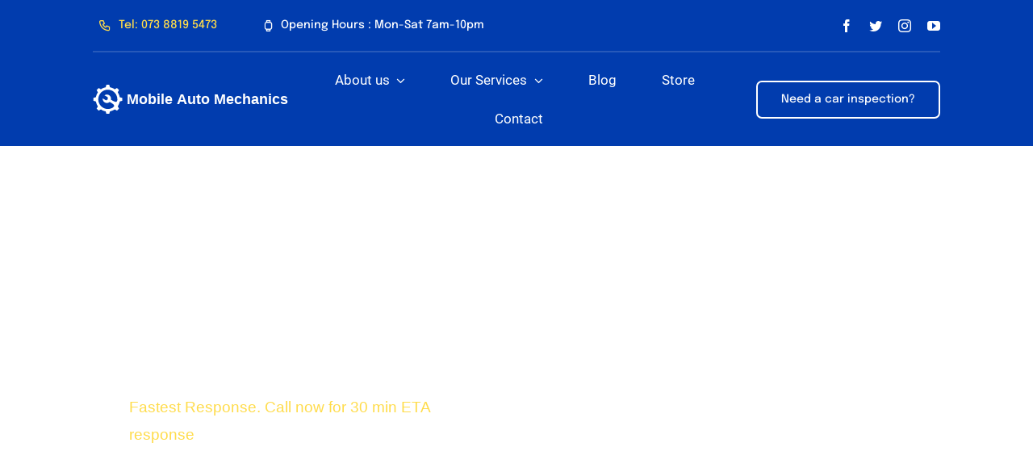

--- FILE ---
content_type: text/html; charset=UTF-8
request_url: https://mobileautomechanics.co.uk/car-battery-fitting-southall/
body_size: 48780
content:
<!DOCTYPE html><html class="avada-html-layout-wide avada-html-header-position-top avada-is-100-percent-template" lang="en-GB" prefix="og: http://ogp.me/ns# fb: http://ogp.me/ns/fb#" prefix="og: https://ogp.me/ns#"><head><script data-no-optimize="1">var litespeed_docref=sessionStorage.getItem("litespeed_docref");litespeed_docref&&(Object.defineProperty(document,"referrer",{get:function(){return litespeed_docref}}),sessionStorage.removeItem("litespeed_docref"));</script> <meta http-equiv="X-UA-Compatible" content="IE=edge" /><meta http-equiv="Content-Type" content="text/html; charset=utf-8"/><meta name="viewport" content="width=device-width, initial-scale=1" /><title>Mobile Car Battery Replacement Southall, London - Dead Battery</title><meta name="description" content="Book call out mobile battery replacement service in Southall, London. Mobile garage at home and we can supply and fit car batteries."/><meta name="robots" content="follow, index, max-snippet:-1, max-video-preview:-1, max-image-preview:large"/><link rel="canonical" href="https://mobileautomechanics.co.uk/car-battery-fitting-southall/" /><meta property="og:locale" content="en_GB" /><meta property="og:type" content="article" /><meta property="og:title" content="Mobile Car Battery Replacement Southall, London - Dead Battery" /><meta property="og:description" content="Book call out mobile battery replacement service in Southall, London. Mobile garage at home and we can supply and fit car batteries." /><meta property="og:url" content="https://mobileautomechanics.co.uk/car-battery-fitting-southall/" /><meta property="og:site_name" content="Mobile Car Battery Replacement and Jump Start service" /><meta property="og:updated_time" content="2022-06-15T18:10:28+00:00" /><meta name="twitter:card" content="summary_large_image" /><meta name="twitter:title" content="Mobile Car Battery Replacement Southall, London - Dead Battery" /><meta name="twitter:description" content="Book call out mobile battery replacement service in Southall, London. Mobile garage at home and we can supply and fit car batteries." /><meta name="twitter:label1" content="Time to read" /><meta name="twitter:data1" content="51 minutes" /> <script type="application/ld+json" class="rank-math-schema">{"@context":"https://schema.org","@graph":[{"@type":"BreadcrumbList","@id":"https://mobileautomechanics.co.uk/car-battery-fitting-southall/#breadcrumb","itemListElement":[{"@type":"ListItem","position":"1","item":{"@id":"https://mobileautomechanics.co.uk","name":"Home"}},{"@type":"ListItem","position":"2","item":{"@id":"https://mobileautomechanics.co.uk/car-battery-fitting-southall/","name":"Car Battery Replacement Southall"}}]}]}</script> <link rel="alternate" type="application/rss+xml" title="Mobile Car Battery Replacement and Jump Start service &raquo; Feed" href="https://mobileautomechanics.co.uk/feed/" /><link rel="alternate" type="application/rss+xml" title="Mobile Car Battery Replacement and Jump Start service &raquo; Comments Feed" href="https://mobileautomechanics.co.uk/comments/feed/" /><link rel="shortcut icon" href="https://mobileautomechanics.co.uk/wp-content/uploads/2021/02/favicon.jpg" type="image/x-icon" /><meta property="og:title" content="Car Battery Replacement Southall"/><meta property="og:type" content="article"/><meta property="og:url" content="https://mobileautomechanics.co.uk/car-battery-fitting-southall/"/><meta property="og:site_name" content="Mobile Car Battery Replacement and Jump Start service"/><meta property="og:description" content="Mobile Car Battery Replacement in Southall near me
Greater London’s Battery Service Experts - Mobile Auto Mechanics
Keep your car powered correctly
It is vital to keep vehicle’s electrical and ignition systems working correctly, car components like alternator play much bigger role than the battery itself. It’s because alternator helps to feed power back to battery"/><meta property="og:image" content="https://mobileautomechanics.co.uk/wp-content/uploads/2021/10/mobile-mechanic-logo.svg"/><link data-optimized="2" rel="stylesheet" href="https://mobileautomechanics.co.uk/wp-content/litespeed/css/ea60bf39d4f72bcf597d1346d90b1b7b.css?ver=23e63" /><style id='rank-math-toc-block-style-inline-css' type='text/css'>.wp-block-rank-math-toc-block nav ol{counter-reset:item}.wp-block-rank-math-toc-block nav ol li{display:block}.wp-block-rank-math-toc-block nav ol li:before{content:counters(item, ".") ". ";counter-increment:item}</style> <script type="litespeed/javascript" data-src="https://mobileautomechanics.co.uk/wp-includes/js/jquery/jquery.min.js" id="jquery-core-js"></script> <link rel="https://api.w.org/" href="https://mobileautomechanics.co.uk/wp-json/" /><link rel="alternate" title="JSON" type="application/json" href="https://mobileautomechanics.co.uk/wp-json/wp/v2/pages/1682" /><link rel="EditURI" type="application/rsd+xml" title="RSD" href="https://mobileautomechanics.co.uk/xmlrpc.php?rsd" /><meta name="generator" content="WordPress 6.6.4" /><link rel='shortlink' href='https://mobileautomechanics.co.uk/?p=1682' /><link rel="alternate" title="oEmbed (JSON)" type="application/json+oembed" href="https://mobileautomechanics.co.uk/wp-json/oembed/1.0/embed?url=https%3A%2F%2Fmobileautomechanics.co.uk%2Fcar-battery-fitting-southall%2F" /><link rel="alternate" title="oEmbed (XML)" type="text/xml+oembed" href="https://mobileautomechanics.co.uk/wp-json/oembed/1.0/embed?url=https%3A%2F%2Fmobileautomechanics.co.uk%2Fcar-battery-fitting-southall%2F&#038;format=xml" /> <script data-cfasync="false" data-no-optimize="1" type="text/javascript">window.ec = window.ec || Object()
window.ec.config = window.ec.config || Object();
window.ec.config.enable_canonical_urls = true;
window.ec.config.scroll_indent = 95;</script>  <script data-cfasync="false" type="text/javascript">window.ec = window.ec || Object();
            window.ec.config = window.ec.config || Object();
            window.ec.config.store_main_page_url = 'https://mobileautomechanics.co.uk/store/';</script> <style type="text/css" id="css-fb-visibility">@media screen and (max-width: 820px){.fusion-no-small-visibility{display:none !important;}body .sm-text-align-center{text-align:center !important;}body .sm-text-align-left{text-align:left !important;}body .sm-text-align-right{text-align:right !important;}body .sm-flex-align-center{justify-content:center !important;}body .sm-flex-align-flex-start{justify-content:flex-start !important;}body .sm-flex-align-flex-end{justify-content:flex-end !important;}body .sm-mx-auto{margin-left:auto !important;margin-right:auto !important;}body .sm-ml-auto{margin-left:auto !important;}body .sm-mr-auto{margin-right:auto !important;}body .fusion-absolute-position-small{position:absolute;top:auto;width:100%;}.awb-sticky.awb-sticky-small{ position: sticky; top: var(--awb-sticky-offset,0); }}@media screen and (min-width: 821px) and (max-width: 1265px){.fusion-no-medium-visibility{display:none !important;}body .md-text-align-center{text-align:center !important;}body .md-text-align-left{text-align:left !important;}body .md-text-align-right{text-align:right !important;}body .md-flex-align-center{justify-content:center !important;}body .md-flex-align-flex-start{justify-content:flex-start !important;}body .md-flex-align-flex-end{justify-content:flex-end !important;}body .md-mx-auto{margin-left:auto !important;margin-right:auto !important;}body .md-ml-auto{margin-left:auto !important;}body .md-mr-auto{margin-right:auto !important;}body .fusion-absolute-position-medium{position:absolute;top:auto;width:100%;}.awb-sticky.awb-sticky-medium{ position: sticky; top: var(--awb-sticky-offset,0); }}@media screen and (min-width: 1266px){.fusion-no-large-visibility{display:none !important;}body .lg-text-align-center{text-align:center !important;}body .lg-text-align-left{text-align:left !important;}body .lg-text-align-right{text-align:right !important;}body .lg-flex-align-center{justify-content:center !important;}body .lg-flex-align-flex-start{justify-content:flex-start !important;}body .lg-flex-align-flex-end{justify-content:flex-end !important;}body .lg-mx-auto{margin-left:auto !important;margin-right:auto !important;}body .lg-ml-auto{margin-left:auto !important;}body .lg-mr-auto{margin-right:auto !important;}body .fusion-absolute-position-large{position:absolute;top:auto;width:100%;}.awb-sticky.awb-sticky-large{ position: sticky; top: var(--awb-sticky-offset,0); }}</style> <script type="litespeed/javascript">var doc=document.documentElement;doc.setAttribute('data-useragent',navigator.userAgent)</script> </head><body class="page-template page-template-100-width page-template-100-width-php page page-id-1682 fusion-image-hovers fusion-pagination-sizing fusion-button_type-flat fusion-button_span-no fusion-button_gradient-linear avada-image-rollover-circle-yes avada-image-rollover-no fusion-body ltr fusion-sticky-header no-tablet-sticky-header no-mobile-sticky-header no-mobile-slidingbar no-desktop-totop no-mobile-totop fusion-disable-outline fusion-sub-menu-fade mobile-logo-pos-left layout-wide-mode avada-has-boxed-modal-shadow- layout-scroll-offset-full avada-has-zero-margin-offset-top fusion-top-header menu-text-align-center mobile-menu-design-classic fusion-show-pagination-text fusion-header-layout-v3 avada-responsive avada-footer-fx-none avada-menu-highlight-style-bar fusion-search-form-clean fusion-main-menu-search-overlay fusion-avatar-circle avada-blog-layout-large avada-blog-archive-layout-grid avada-header-shadow-no avada-menu-icon-position-left avada-has-megamenu-shadow avada-has-mobile-menu-search avada-has-main-nav-search-icon avada-has-breadcrumb-mobile-hidden avada-has-titlebar-hide avada-header-border-color-full-transparent avada-has-transparent-timeline_color avada-has-pagination-width_height avada-flyout-menu-direction-fade avada-ec-views-v1" data-awb-post-id="1682">
<a class="skip-link screen-reader-text" href="#content">Skip to content</a><div id="boxed-wrapper"><div id="wrapper" class="fusion-wrapper"><div id="home" style="position:relative;top:-1px;"></div><div class="fusion-tb-header"><div class="fusion-fullwidth fullwidth-box fusion-builder-row-1 fusion-flex-container has-pattern-background has-mask-background hundred-percent-fullwidth non-hundred-percent-height-scrolling" style="--awb-border-radius-top-left:0px;--awb-border-radius-top-right:0px;--awb-border-radius-bottom-right:0px;--awb-border-radius-bottom-left:0px;--awb-padding-top:10px;--awb-padding-right:9vw;--awb-padding-left:9vw;--awb-padding-right-medium:20px;--awb-padding-left-medium:20px;--awb-background-color:var(--awb-color6);" ><div class="fusion-builder-row fusion-row fusion-flex-align-items-center" style="width:104% !important;max-width:104% !important;margin-left: calc(-4% / 2 );margin-right: calc(-4% / 2 );"><div class="fusion-layout-column fusion_builder_column fusion-builder-column-0 fusion_builder_column_3_5 3_5 fusion-flex-column fusion-no-medium-visibility fusion-no-large-visibility" style="--awb-bg-size:cover;--awb-border-color:rgba(255,255,255,0.15);--awb-border-style:solid;--awb-width-large:60%;--awb-margin-top-large:0px;--awb-spacing-right-large:3.2%;--awb-margin-bottom-large:10px;--awb-spacing-left-large:0;--awb-width-medium:60%;--awb-order-medium:0;--awb-spacing-right-medium:3.2%;--awb-spacing-left-medium:0;--awb-width-small:100%;--awb-order-small:1;--awb-spacing-right-small:1.92%;--awb-spacing-left-small:-10px;"><div class="fusion-column-wrapper fusion-column-has-shadow fusion-flex-justify-content-flex-start fusion-content-layout-row"><div ><a class="fusion-button button-flat button-large button-custom fusion-button-default button-1 fusion-button-default-span fusion-button-default-type fusion-no-small-visibility" style="--button_accent_color:#ffdc4b;--button_accent_hover_color:#ffffff;--button_border_hover_color:#ffffff;--button_gradient_top_color:rgba(101,188,123,0);--button_gradient_bottom_color:rgba(101,188,123,0);--button_gradient_top_color_hover:rgba(90,168,108,0);--button_gradient_bottom_color_hover:rgba(90,168,108,0);" target="_self" href="tel:07388195473"><i class="mechanic-phone button-icon-left" aria-hidden="true"></i><span class="fusion-button-text">Tel: 073 8819 5473 </span></a></div><div ><a class="fusion-button button-flat fusion-button-default-size button-custom fusion-button-default button-2 fusion-button-default-span fusion-button-default-type" style="--button_accent_color:#ffffff;--button_accent_hover_color:rgba(255,255,255,0.64);--button_border_hover_color:#ffffff;--button_gradient_top_color:rgba(101,188,123,0);--button_gradient_bottom_color:rgba(101,188,123,0);--button_gradient_top_color_hover:rgba(90,168,108,0);--button_gradient_bottom_color_hover:rgba(90,168,108,0);" target="_self"><i class="mechanic-watch button-icon-left" aria-hidden="true"></i><span class="fusion-button-text">Opening Hours : Mon-Sat 7am-10pm</span></a></div></div></div><div class="fusion-layout-column fusion_builder_column fusion-builder-column-1 fusion_builder_column_3_5 3_5 fusion-flex-column fusion-no-small-visibility" style="--awb-bg-size:cover;--awb-border-color:rgba(255,255,255,0.15);--awb-border-style:solid;--awb-width-large:60%;--awb-margin-top-large:0px;--awb-spacing-right-large:3.2%;--awb-margin-bottom-large:10px;--awb-spacing-left-large:0;--awb-width-medium:78%;--awb-order-medium:0;--awb-spacing-right-medium:2.4615384615385%;--awb-spacing-left-medium:0;--awb-width-small:100%;--awb-order-small:1;--awb-spacing-right-small:1.92%;--awb-spacing-left-small:1.92%;"><div class="fusion-column-wrapper fusion-column-has-shadow fusion-flex-justify-content-flex-start fusion-content-layout-row"><div ><a class="fusion-button button-flat button-large button-custom fusion-button-default button-3 fusion-button-default-span fusion-button-default-type" style="--button_accent_color:#ffdc4b;--button_accent_hover_color:#ffffff;--button_border_hover_color:#ffffff;--button_gradient_top_color:rgba(101,188,123,0);--button_gradient_bottom_color:rgba(101,188,123,0);--button_gradient_top_color_hover:rgba(90,168,108,0);--button_gradient_bottom_color_hover:rgba(90,168,108,0);" target="_self" href="tel:07388195473"><i class="mechanic-phone button-icon-left" aria-hidden="true"></i><span class="fusion-button-text">Tel: 073 8819 5473</span></a></div><div ><a class="fusion-button button-flat fusion-button-default-size button-custom fusion-button-default button-4 fusion-button-default-span fusion-button-default-type" style="--button_accent_color:#ffffff;--button_accent_hover_color:rgba(255,255,255,0.64);--button_border_hover_color:#ffffff;--button_gradient_top_color:rgba(101,188,123,0);--button_gradient_bottom_color:rgba(101,188,123,0);--button_gradient_top_color_hover:rgba(90,168,108,0);--button_gradient_bottom_color_hover:rgba(90,168,108,0);" target="_self"><i class="mechanic-watch button-icon-left" aria-hidden="true"></i><span class="fusion-button-text">Opening Hours : Mon-Sat 7am-10pm</span></a></div></div></div><div class="fusion-layout-column fusion_builder_column fusion-builder-column-2 fusion_builder_column_2_5 2_5 fusion-flex-column fusion-no-small-visibility" style="--awb-bg-size:cover;--awb-width-large:40%;--awb-margin-top-large:0px;--awb-spacing-right-large:4.8%;--awb-margin-bottom-large:10px;--awb-spacing-left-large:4.8%;--awb-width-medium:22%;--awb-order-medium:0;--awb-spacing-right-medium:8.7272727272727%;--awb-spacing-left-medium:8.7272727272727%;--awb-width-small:100%;--awb-order-small:0;--awb-spacing-right-small:1.92%;--awb-spacing-left-small:1.92%;"><div class="fusion-column-wrapper fusion-column-has-shadow fusion-flex-justify-content-flex-end fusion-content-layout-row"><div class="fusion-social-links fusion-social-links-1" style="--awb-margin-top:0px;--awb-margin-right:0px;--awb-margin-bottom:0px;--awb-margin-left:0px;--awb-box-border-top:0px;--awb-box-border-right:0px;--awb-box-border-bottom:0px;--awb-box-border-left:0px;--awb-icon-colors-hover:rgba(158,160,164,0.8);--awb-box-colors-hover:rgba(242,243,245,0.8);--awb-box-border-color:var(--awb-color3);--awb-box-border-color-hover:var(--awb-color4);"><div class="fusion-social-networks color-type-custom"><div class="fusion-social-networks-wrapper"><a class="fusion-social-network-icon fusion-tooltip fusion-facebook awb-icon-facebook" style="color:#fff;font-size:16px;" data-placement="top" data-title="Facebook" data-toggle="tooltip" title="Facebook" aria-label="facebook" target="_blank" rel="noopener noreferrer" href="#"></a><a class="fusion-social-network-icon fusion-tooltip fusion-twitter awb-icon-twitter" style="color:#fff;font-size:16px;" data-placement="top" data-title="Twitter" data-toggle="tooltip" title="Twitter" aria-label="twitter" target="_blank" rel="noopener noreferrer" href="#"></a><a class="fusion-social-network-icon fusion-tooltip fusion-instagram awb-icon-instagram" style="color:#fff;font-size:16px;" data-placement="top" data-title="Instagram" data-toggle="tooltip" title="Instagram" aria-label="instagram" target="_blank" rel="noopener noreferrer" href="#"></a><a class="fusion-social-network-icon fusion-tooltip fusion-youtube awb-icon-youtube" style="color:#fff;font-size:16px;" data-placement="top" data-title="YouTube" data-toggle="tooltip" title="YouTube" aria-label="youtube" target="_blank" rel="noopener noreferrer" href="#"></a></div></div></div></div></div><div class="fusion-layout-column fusion_builder_column fusion-builder-column-3 fusion_builder_column_1_1 1_1 fusion-flex-column" style="--awb-bg-size:cover;--awb-width-large:100%;--awb-margin-top-large:0px;--awb-spacing-right-large:1.92%;--awb-margin-bottom-large:0px;--awb-spacing-left-large:1.92%;--awb-width-medium:100%;--awb-order-medium:0;--awb-spacing-right-medium:1.92%;--awb-spacing-left-medium:1.92%;--awb-width-small:100%;--awb-order-small:2;--awb-spacing-right-small:1.92%;--awb-spacing-left-small:1.92%;"><div class="fusion-column-wrapper fusion-column-has-shadow fusion-flex-justify-content-flex-start fusion-content-layout-column"><div class="fusion-separator fusion-full-width-sep" style="align-self: center;margin-left: auto;margin-right: auto;width:100%;"><div class="fusion-separator-border sep-single sep-solid" style="--awb-height:20px;--awb-amount:20px;--awb-sep-color:rgba(255,255,255,0.15);border-color:rgba(255,255,255,0.15);border-top-width:2px;"></div></div></div></div></div></div><div class="fusion-fullwidth fullwidth-box fusion-builder-row-2 fusion-flex-container has-pattern-background has-mask-background hundred-percent-fullwidth non-hundred-percent-height-scrolling fusion-custom-z-index" style="--awb-border-radius-top-left:0px;--awb-border-radius-top-right:0px;--awb-border-radius-bottom-right:0px;--awb-border-radius-bottom-left:0px;--awb-z-index:999;--awb-padding-top:10px;--awb-padding-right:9vw;--awb-padding-bottom:10px;--awb-padding-left:9vw;--awb-padding-right-medium:20px;--awb-padding-left-medium:20px;--awb-padding-bottom-small:20px;--awb-background-color:var(--awb-color6);" ><div class="fusion-builder-row fusion-row fusion-flex-align-items-center" style="width:calc( 100% + 10px ) !important;max-width:calc( 100% + 10px ) !important;margin-left: calc(-10px / 2 );margin-right: calc(-10px / 2 );"><div class="fusion-layout-column fusion_builder_column fusion-builder-column-4 fusion_builder_column_1_4 1_4 fusion-flex-column" style="--awb-bg-size:cover;--awb-width-large:25%;--awb-margin-top-large:0px;--awb-spacing-right-large:5px;--awb-margin-bottom-large:0px;--awb-spacing-left-large:5px;--awb-width-medium:25%;--awb-order-medium:0;--awb-spacing-right-medium:5px;--awb-spacing-left-medium:5px;--awb-width-small:66.666666666667%;--awb-order-small:0;--awb-spacing-right-small:5px;--awb-spacing-left-small:5px;"><div class="fusion-column-wrapper fusion-column-has-shadow fusion-flex-justify-content-flex-start fusion-content-layout-column"><div class="fusion-image-element " style="--awb-caption-title-size:var(--h2_typography-font-size);--awb-caption-title-transform:var(--h2_typography-text-transform);--awb-caption-title-line-height:var(--h2_typography-line-height);--awb-caption-title-letter-spacing:var(--h2_typography-letter-spacing);"><span class=" has-fusion-standard-logo fusion-imageframe imageframe-none imageframe-1 hover-type-none"><a class="fusion-no-lightbox" href="https://mobileautomechanics.co.uk/" target="_self"><img data-lazyloaded="1" src="[data-uri]" decoding="async" data-src="https://mobileautomechanics.co.uk/wp-content/uploads/2021/10/mobile-mechanic-logo.svg" data-srcset="https://mobileautomechanics.co.uk/wp-content/uploads/2021/10/mobile-mechanic-logo.svg 1x" retina_url="" class="img-responsive fusion-standard-logo disable-lazyload" alt="Mobile Car Battery Replacement and Jump Start service Logo" /></a></span></div></div></div><div class="fusion-layout-column fusion_builder_column fusion-builder-column-5 fusion_builder_column_1_2 1_2 fusion-flex-column" style="--awb-bg-size:cover;--awb-width-large:50%;--awb-margin-top-large:0px;--awb-spacing-right-large:5px;--awb-margin-bottom-large:0px;--awb-spacing-left-large:5px;--awb-width-medium:10%;--awb-order-medium:2;--awb-spacing-right-medium:5px;--awb-spacing-left-medium:5px;--awb-width-small:33.333333333333%;--awb-order-small:1;--awb-spacing-right-small:5px;--awb-spacing-left-small:5px;"><div class="fusion-column-wrapper fusion-column-has-shadow fusion-flex-justify-content-flex-start fusion-content-layout-column"><nav class="awb-menu awb-menu_row awb-menu_em-hover mobile-mode-collapse-to-button awb-menu_icons-left awb-menu_dc-yes mobile-trigger-fullwidth-off awb-menu_mobile-toggle awb-menu_indent-left mobile-size-full-absolute loading mega-menu-loading awb-menu_desktop awb-menu_dropdown awb-menu_expand-right awb-menu_transition-fade" style="--awb-font-size:17px;--awb-text-transform:none;--awb-border-radius-top-left:25px;--awb-border-radius-top-right:25px;--awb-border-radius-bottom-right:25px;--awb-border-radius-bottom-left:25px;--awb-gap:10px;--awb-align-items:center;--awb-justify-content:center;--awb-items-padding-top:9px;--awb-items-padding-right:23px;--awb-items-padding-bottom:9px;--awb-items-padding-left:23px;--awb-color:#ffffff;--awb-active-color:#ffffff;--awb-active-bg:#012b7f;--awb-submenu-color:#ffffff;--awb-submenu-bg:#013cae;--awb-submenu-sep-color:rgba(0,0,0,0);--awb-submenu-items-padding-top:10px;--awb-submenu-items-padding-bottom:10px;--awb-submenu-border-radius-top-left:6px;--awb-submenu-border-radius-top-right:6px;--awb-submenu-border-radius-bottom-right:6px;--awb-submenu-border-radius-bottom-left:6px;--awb-submenu-active-bg:#ffdc4b;--awb-submenu-active-color:#000000;--awb-submenu-space:20px;--awb-submenu-font-size:1.1em;--awb-submenu-text-transform:none;--awb-icons-hover-color:#ffffff;--awb-main-justify-content:flex-start;--awb-mobile-nav-button-align-hor:flex-end;--awb-mobile-nav-items-height:55;--awb-mobile-active-bg:#012b7f;--awb-mobile-active-color:#ffffff;--awb-mobile-trigger-font-size:25px;--awb-mobile-trigger-color:#000000;--awb-mobile-nav-trigger-bottom-margin:10px;--awb-mobile-sep-color:#ffffff;--awb-mobile-justify:flex-start;--awb-mobile-caret-left:auto;--awb-mobile-caret-right:0;--awb-box-shadow:2px 4px 6px 1px rgba(0,0,0,0.1);;--awb-fusion-font-family-typography:&quot;Roboto&quot;;--awb-fusion-font-style-typography:normal;--awb-fusion-font-weight-typography:500;--awb-fusion-font-family-submenu-typography:&quot;Epilogue&quot;;--awb-fusion-font-style-submenu-typography:normal;--awb-fusion-font-weight-submenu-typography:500;--awb-fusion-font-family-mobile-typography:inherit;--awb-fusion-font-style-mobile-typography:normal;--awb-fusion-font-weight-mobile-typography:400;" aria-label="Menu" data-breakpoint="1265" data-count="0" data-transition-type="center" data-transition-time="300"><button type="button" class="awb-menu__m-toggle awb-menu__m-toggle_no-text" aria-expanded="false" aria-controls="menu-mechanic-main-menu"><span class="awb-menu__m-toggle-inner"><span class="collapsed-nav-text"><span class="screen-reader-text">Toggle Navigation</span></span><span class="awb-menu__m-collapse-icon awb-menu__m-collapse-icon_no-text"><span class="awb-menu__m-collapse-icon-open awb-menu__m-collapse-icon-open_no-text mechanic-menu"></span><span class="awb-menu__m-collapse-icon-close awb-menu__m-collapse-icon-close_no-text mechanic-close"></span></span></span></button><ul id="menu-mechanic-main-menu" class="fusion-menu awb-menu__main-ul awb-menu__main-ul_row"><li  id="menu-item-45"  class="menu-item menu-item-type-post_type menu-item-object-page menu-item-has-children menu-item-45 awb-menu__li awb-menu__main-li awb-menu__main-li_regular"  data-item-id="45"><span class="awb-menu__main-background-default awb-menu__main-background-default_center"></span><span class="awb-menu__main-background-active awb-menu__main-background-active_center"></span><a  href="https://mobileautomechanics.co.uk/about-us/" class="awb-menu__main-a awb-menu__main-a_regular"><span class="menu-text">About us</span><span class="awb-menu__open-nav-submenu-hover"></span></a><button type="button" aria-label="Open submenu of About us" aria-expanded="false" class="awb-menu__open-nav-submenu_mobile awb-menu__open-nav-submenu_main"></button><ul class="awb-menu__sub-ul awb-menu__sub-ul_main"><li  id="menu-item-974"  class="menu-item menu-item-type-post_type menu-item-object-page menu-item-974 awb-menu__li awb-menu__sub-li" ><a  href="https://mobileautomechanics.co.uk/about-us/" class="awb-menu__sub-a"><span>About us</span></a></li><li  id="menu-item-954"  class="menu-item menu-item-type-post_type menu-item-object-page menu-item-954 awb-menu__li awb-menu__sub-li" ><a  href="https://mobileautomechanics.co.uk/f-a-q/" class="awb-menu__sub-a"><span>F.A.Q</span></a></li></ul></li><li  id="menu-item-1335"  class="menu-item menu-item-type-custom menu-item-object-custom menu-item-has-children menu-item-1335 awb-menu__li awb-menu__main-li awb-menu__main-li_regular"  data-item-id="1335"><span class="awb-menu__main-background-default awb-menu__main-background-default_center"></span><span class="awb-menu__main-background-active awb-menu__main-background-active_center"></span><a  href="#" class="awb-menu__main-a awb-menu__main-a_regular"><span class="menu-text">Our Services</span><span class="awb-menu__open-nav-submenu-hover"></span></a><button type="button" aria-label="Open submenu of Our Services" aria-expanded="false" class="awb-menu__open-nav-submenu_mobile awb-menu__open-nav-submenu_main"></button><ul class="awb-menu__sub-ul awb-menu__sub-ul_main"><li  id="menu-item-2267"  class="menu-item menu-item-type-post_type menu-item-object-page menu-item-2267 awb-menu__li awb-menu__sub-li" ><a  href="https://mobileautomechanics.co.uk/battery-jump-start-service/" class="awb-menu__sub-a"><span>Jump Start Service</span></a></li><li  id="menu-item-1311"  class="menu-item menu-item-type-post_type menu-item-object-page menu-item-1311 awb-menu__li awb-menu__sub-li" ><a  href="https://mobileautomechanics.co.uk/car-battery-fitting-london/" class="awb-menu__sub-a"><span>Battery Replacement</span></a></li></ul></li><li  id="menu-item-1746"  class="menu-item menu-item-type-post_type menu-item-object-page menu-item-1746 awb-menu__li awb-menu__main-li awb-menu__main-li_regular"  data-item-id="1746"><span class="awb-menu__main-background-default awb-menu__main-background-default_center"></span><span class="awb-menu__main-background-active awb-menu__main-background-active_center"></span><a  href="https://mobileautomechanics.co.uk/blog/" class="awb-menu__main-a awb-menu__main-a_regular"><span class="menu-text">Blog</span></a></li><li  id="menu-item-2066"  class="menu-item menu-item-type-ecwid_menu_item menu-item-object-ecwid-store-with-categories menu-item-2066 awb-menu__li awb-menu__main-li awb-menu__main-li_regular"  data-item-id="2066"><span class="awb-menu__main-background-default awb-menu__main-background-default_center"></span><span class="awb-menu__main-background-active awb-menu__main-background-active_center"></span><a  href="https://mobileautomechanics.co.uk/store/" class="awb-menu__main-a awb-menu__main-a_regular"><span class="menu-text">Store</span></a></li><li  id="menu-item-44"  class="menu-item menu-item-type-post_type menu-item-object-page menu-item-44 awb-menu__li awb-menu__main-li awb-menu__main-li_regular"  data-item-id="44"><span class="awb-menu__main-background-default awb-menu__main-background-default_center"></span><span class="awb-menu__main-background-active awb-menu__main-background-active_center"></span><a  href="https://mobileautomechanics.co.uk/contact/" class="awb-menu__main-a awb-menu__main-a_regular"><span class="menu-text">Contact</span></a></li></ul></nav></div></div><div class="fusion-layout-column fusion_builder_column fusion-builder-column-6 fusion_builder_column_1_4 1_4 fusion-flex-column fusion-no-small-visibility fusion-no-medium-visibility" style="--awb-bg-size:cover;--awb-width-large:25%;--awb-margin-top-large:0px;--awb-spacing-right-large:5px;--awb-margin-bottom-large:0px;--awb-spacing-left-large:5px;--awb-width-medium:65%;--awb-order-medium:1;--awb-spacing-right-medium:5px;--awb-spacing-left-medium:5px;--awb-width-small:100%;--awb-order-small:2;--awb-margin-top-small:20px;--awb-spacing-right-small:5px;--awb-spacing-left-small:5px;"><div class="fusion-column-wrapper fusion-column-has-shadow fusion-flex-justify-content-flex-start fusion-content-layout-column"><div class="sm-text-align-left" style="text-align:right;"><a class="fusion-button button-flat fusion-button-default-size button-custom fusion-button-default button-5 fusion-button-span-yes fusion-button-default-type fusion-no-medium-visibility fusion-no-large-visibility" style="--button_accent_color:#ffffff;--button_accent_hover_color:#ffffff;--button_border_hover_color:#012b7f;--button_border_width-top:2px;--button_border_width-right:2px;--button_border_width-bottom:2px;--button_border_width-left:2px;--button_gradient_top_color:rgba(1,43,127,0);--button_gradient_bottom_color:rgba(1,43,127,0);--button_gradient_top_color_hover:#012b7f;--button_gradient_bottom_color_hover:#012b7f;" target="_self" href="https://mobileautomechanics.co.uk/contact/"><span class="fusion-button-text">Need a car inspection?</span></a></div><div class="sm-text-align-left" style="text-align:right;"><a class="fusion-button button-flat fusion-button-default-size button-custom fusion-button-default button-6 fusion-button-default-span fusion-button-default-type fusion-no-small-visibility" style="--button_accent_color:#ffffff;--button_accent_hover_color:#ffffff;--button_border_hover_color:#012b7f;--button_border_width-top:2px;--button_border_width-right:2px;--button_border_width-bottom:2px;--button_border_width-left:2px;--button_gradient_top_color:rgba(1,43,127,0);--button_gradient_bottom_color:rgba(1,43,127,0);--button_gradient_top_color_hover:#012b7f;--button_gradient_bottom_color_hover:#012b7f;" target="_self" href="https://mobileautomechanics.co.uk/contact/"><span class="fusion-button-text">Need a car inspection?</span></a></div></div></div></div></div></div><div id="sliders-container" class="fusion-slider-visibility"></div><section class="fusion-page-title-bar fusion-tb-page-title-bar"><div class="fusion-fullwidth fullwidth-box fusion-builder-row-3 fusion-flex-container has-pattern-background has-mask-background nonhundred-percent-fullwidth non-hundred-percent-height-scrolling" style="--awb-border-radius-top-left:0px;--awb-border-radius-top-right:0px;--awb-border-radius-bottom-right:0px;--awb-border-radius-bottom-left:0px;" ><div class="fusion-builder-row fusion-row fusion-flex-align-items-flex-start" style="max-width:1560px;margin-left: calc(-4% / 2 );margin-right: calc(-4% / 2 );"><div class="fusion-layout-column fusion_builder_column fusion-builder-column-7 fusion_builder_column_1_1 1_1 fusion-flex-column" style="--awb-bg-size:cover;--awb-width-large:100%;--awb-margin-top-large:0px;--awb-spacing-right-large:1.92%;--awb-margin-bottom-large:20px;--awb-spacing-left-large:1.92%;--awb-width-medium:100%;--awb-order-medium:0;--awb-spacing-right-medium:1.92%;--awb-spacing-left-medium:1.92%;--awb-width-small:100%;--awb-order-small:0;--awb-spacing-right-small:1.92%;--awb-spacing-left-small:1.92%;"><div class="fusion-column-wrapper fusion-column-has-shadow fusion-flex-justify-content-flex-start fusion-content-layout-column"><div class="fusion-image-element " style="text-align:center;--awb-caption-title-size:var(--h2_typography-font-size);--awb-caption-title-transform:var(--h2_typography-text-transform);--awb-caption-title-line-height:var(--h2_typography-line-height);--awb-caption-title-letter-spacing:var(--h2_typography-letter-spacing);"><span class=" fusion-imageframe imageframe-none imageframe-2 hover-type-none"><a class="fusion-no-lightbox" href="https://fatllama.com/uk/i/670-noco-boost-hd-gb70-2000a-ultrasafe-car-jump-starter-jump-starter-power-pack-12v-battery-booster-portable-powerbank-charger-and-jump-leads-for-up-to-80-litre-petrol-and-60-litre-diesel-engines" target="_self" aria-label="rent-hire-jump-starter-noco" rel="noopener"><img fetchpriority="high" decoding="async" width="1191" height="216" src="https://mobileautomechanics.co.uk/wp-content/uploads/2024/12/rent-hire-jump-starter-noco-2.jpg" data-orig-src="https://mobileautomechanics.co.uk/wp-content/uploads/2024/12/rent-hire-jump-starter-noco-2.jpg" alt class="lazyload img-responsive wp-image-2363" srcset="data:image/svg+xml,%3Csvg%20xmlns%3D%27http%3A%2F%2Fwww.w3.org%2F2000%2Fsvg%27%20width%3D%271191%27%20height%3D%27216%27%20viewBox%3D%270%200%201191%20216%27%3E%3Crect%20width%3D%271191%27%20height%3D%27216%27%20fill-opacity%3D%220%22%2F%3E%3C%2Fsvg%3E" data-srcset="https://mobileautomechanics.co.uk/wp-content/uploads/2024/12/rent-hire-jump-starter-noco-2-200x36.jpg 200w, https://mobileautomechanics.co.uk/wp-content/uploads/2024/12/rent-hire-jump-starter-noco-2-400x73.jpg 400w, https://mobileautomechanics.co.uk/wp-content/uploads/2024/12/rent-hire-jump-starter-noco-2-600x109.jpg 600w, https://mobileautomechanics.co.uk/wp-content/uploads/2024/12/rent-hire-jump-starter-noco-2-800x145.jpg 800w, https://mobileautomechanics.co.uk/wp-content/uploads/2024/12/rent-hire-jump-starter-noco-2.jpg 1191w" data-sizes="auto" data-orig-sizes="(max-width: 820px) 100vw, 1191px" /></a></span></div></div></div></div></div></section><main id="main" class="clearfix width-100"><div class="fusion-row" style="max-width:100%;"><section id="content" class="full-width"><div id="post-1682" class="post-1682 page type-page status-publish hentry">
<span class="entry-title rich-snippet-hidden">Car Battery Replacement Southall</span><span class="vcard rich-snippet-hidden"><span class="fn"><a href="https://mobileautomechanics.co.uk/author/admin/" title="Posts by admin" rel="author">admin</a></span></span><span class="updated rich-snippet-hidden">2022-06-15T18:10:28+00:00</span><div class="post-content"><div class="fusion-fullwidth fullwidth-box fusion-builder-row-4 fusion-flex-container has-pattern-background has-mask-background fusion-parallax-none hundred-percent-fullwidth non-hundred-percent-height-scrolling lazyload" style="--awb-border-radius-top-left:0px;--awb-border-radius-top-right:0px;--awb-border-radius-bottom-right:0px;--awb-border-radius-bottom-left:0px;--awb-padding-right-medium:15px;--awb-padding-left-medium:15px;--awb-padding-right-small:0px;--awb-padding-left-small:0px;--awb-margin-bottom:115px;--awb-margin-bottom-medium:70px;--awb-margin-bottom-small:70px;--awb-background-size:cover;" data-bg="https://mobileautomechanics.co.uk/wp-content/uploads/2024/03/flat-car-battery-replacement-jump-start.jpeg" ><div class="fusion-builder-row fusion-row fusion-flex-align-items-stretch" style="width:calc( 100% + 0px ) !important;max-width:calc( 100% + 0px ) !important;margin-left: calc(-0px / 2 );margin-right: calc(-0px / 2 );"><div class="fusion-layout-column fusion_builder_column fusion-builder-column-8 fusion_builder_column_1_2 1_2 fusion-flex-column" style="--awb-padding-top:6.5vw;--awb-padding-right:6.5vw;--awb-padding-bottom:6.5vw;--awb-padding-left:6.5vw;--awb-padding-top-small:12vw;--awb-padding-right-small:8vw;--awb-padding-bottom-small:12vw;--awb-padding-left-small:8vw;--awb-overflow:hidden;--awb-bg-color:rgba(1,43,127,0);--awb-bg-size:cover;--awb-border-radius:0px 8px 8px 0px;--awb-width-large:50%;--awb-margin-top-large:0px;--awb-spacing-right-large:0;--awb-margin-bottom-large:0px;--awb-spacing-left-large:0;--awb-width-medium:45%;--awb-order-medium:0;--awb-spacing-right-medium:0;--awb-spacing-left-medium:0;--awb-width-small:100%;--awb-order-small:0;--awb-spacing-right-small:0;--awb-margin-bottom-small:-5px;--awb-spacing-left-small:0;"><div class="fusion-column-wrapper fusion-column-has-shadow fusion-flex-justify-content-flex-start fusion-content-layout-column"><div class="fusion-text fusion-text-1" style="--awb-font-size:19px;--awb-text-transform:none;--awb-text-color:#ffdc4b;"><p><span>Fastest Response. Call now for 30 min ETA response </span></p></div><div class="fusion-title title fusion-title-1 fusion-no-small-visibility fusion-no-medium-visibility fusion-sep-none fusion-title-text fusion-title-size-one" style="--awb-text-color:#ffffff;--awb-margin-bottom:50px;--awb-font-size:46px;"><h1 class="title-heading-left fusion-responsive-typography-calculated" style="margin:0;font-size:1em;--fontSize:46;line-height:1.3;">Emergency Battery Jump Start Service London &amp; UK</h1></div><div class="fusion-title title fusion-title-2 fusion-no-large-visibility fusion-sep-none fusion-title-text fusion-title-size-two" style="--awb-text-color:#ffffff;--awb-margin-bottom:50px;--awb-margin-top-small:0px;--awb-margin-bottom-small:30px;--awb-font-size:40px;"><h2 class="title-heading-left fusion-responsive-typography-calculated" style="margin:0;font-size:1em;--fontSize:40;line-height:1.3;">Emergency Battery Jump Start Service London &amp; UK</h2></div><div class="fusion-text fusion-text-2" style="--awb-font-size:19px;--awb-text-transform:none;--awb-text-color:#ffffff;"><p>If your car or van won’t start due to a dead battery, don’t worry! We offer fast and efficient <strong>battery jump start services</strong> in <strong>London</strong>, <strong>Hertfordshire</strong>, <strong>Essex</strong>, and throughout the <strong>UK</strong>. Our expert team is available 24/7, ensuring that you’re back on the road in no time. With competitive rates and a rapid 30-minute response time, we’ve got your jump start needs covered.</p></div><div class="fusion-builder-row fusion-builder-row-inner fusion-row fusion-flex-align-items-stretch" style="width:calc( 100% + 0px ) !important;max-width:calc( 100% + 0px ) !important;margin-left: calc(-0px / 2 );margin-right: calc(-0px / 2 );"><div class="fusion-layout-column fusion_builder_column_inner fusion-builder-nested-column-0 fusion_builder_column_inner_1_1 1_1 fusion-flex-column" style="--awb-padding-top:25px;--awb-padding-right:25px;--awb-padding-bottom:25px;--awb-padding-left:25px;--awb-bg-color:#fcfcfc;--awb-bg-size:cover;--awb-width-large:100%;--awb-margin-top-large:0px;--awb-spacing-right-large:0;--awb-margin-bottom-large:20px;--awb-spacing-left-large:0;--awb-width-medium:100%;--awb-order-medium:0;--awb-spacing-right-medium:0;--awb-spacing-left-medium:0;--awb-width-small:100%;--awb-order-small:0;--awb-spacing-right-small:0;--awb-spacing-left-small:0;"><div class="fusion-column-wrapper fusion-column-has-shadow fusion-flex-justify-content-flex-start fusion-content-layout-column"><div class="fusion-text fusion-text-3"><p style="text-align: center;"><span style="font-size: 18pt;"><strong>Get an a FREE Quote</strong></span></p><p style="text-align: center;"><strong><span style="font-size: 14pt;">or Simply Call <a href="tel:07388195473" target="_blank" rel="noopener">073 8819 5473<span style="color: #232323;"> </span></a></span></strong></p></div><div class="fusion-text fusion-text-4"><p><script src="https://static.elfsight.com/platform/platform.js" data-use-service-core defer></script></p><div class="elfsight-app-7e34cebf-41d2-4478-affe-4e5768cb77fd" data-elfsight-app-lazy=""></div></div></div></div></div></div></div><div class="fusion-layout-column fusion_builder_column fusion-builder-column-9 fusion_builder_column_1_2 1_2 fusion-flex-column" style="--awb-padding-top:200px;--awb-padding-bottom:200px;--awb-padding-top-medium:100px;--awb-padding-bottom-medium:100px;--awb-padding-top-small:120px;--awb-padding-bottom-small:120px;--awb-bg-size:cover;--awb-width-large:50%;--awb-margin-top-large:0px;--awb-spacing-right-large:0;--awb-margin-bottom-large:20px;--awb-spacing-left-large:0;--awb-width-medium:50%;--awb-order-medium:0;--awb-spacing-right-medium:0;--awb-spacing-left-medium:0;--awb-width-small:100%;--awb-order-small:0;--awb-spacing-right-small:0;--awb-spacing-left-small:0;"><div class="fusion-column-wrapper fusion-column-has-shadow fusion-flex-justify-content-flex-start fusion-content-layout-column"></div></div></div></div><div class="fusion-fullwidth fullwidth-box fusion-builder-row-5 fusion-flex-container nonhundred-percent-fullwidth non-hundred-percent-height-scrolling" style="--awb-border-radius-top-left:0px;--awb-border-radius-top-right:0px;--awb-border-radius-bottom-right:0px;--awb-border-radius-bottom-left:0px;" ><div class="fusion-builder-row fusion-row fusion-flex-align-items-flex-start" style="max-width:1560px;margin-left: calc(-4% / 2 );margin-right: calc(-4% / 2 );"><div class="fusion-layout-column fusion_builder_column fusion-builder-column-10 fusion_builder_column_1_1 1_1 fusion-flex-column" style="--awb-bg-size:cover;--awb-width-large:100%;--awb-margin-top-large:0px;--awb-spacing-right-large:1.92%;--awb-margin-bottom-large:20px;--awb-spacing-left-large:1.92%;--awb-width-medium:100%;--awb-order-medium:0;--awb-spacing-right-medium:1.92%;--awb-spacing-left-medium:1.92%;--awb-width-small:100%;--awb-order-small:0;--awb-spacing-right-small:1.92%;--awb-spacing-left-small:1.92%;"><div class="fusion-column-wrapper fusion-column-has-shadow fusion-flex-justify-content-flex-start fusion-content-layout-column"><div class="fusion-text fusion-text-5" style="--awb-text-transform:none;"><h1>Mobile Car Battery Replacement in Southall near me</h1><h2>Greater London’s Battery Service Experts &#8211; <a href="https://mobileautomechanics.co.uk/">Mobile Auto Mechanics</a></h2><h3>Keep your car powered correctly</h3><p>It is vital to keep vehicle’s electrical and ignition systems working correctly, car components like alternator play much bigger role than the battery itself. It’s because alternator helps to feed power back to battery that you can listen to the radio and start the engine in your car correctly. Over time, alternator starts to fail which can cause the car battery to fail, and that’s where we can help you to assess this issue. Our mobile mechanics can visit you anywhere in <a href="https://en.wikipedia.org/wiki/Southall" target="_blank" rel="noopener">Southall</a>, London will ensure to fully understand  and correctly address the issue with your car not starting correctly and to find the optimal replacement battery for your car. We have a stock of the most of car brands and battery types compatible with your car. WE REQUIRE NO MEMBERSHIPS. NO HIDDEN FEES ON PARTS AND LABOUR. OUR SERVICE IS PAY AS YOU GO. Speak with customer service managers for more details!</p><h3>Do You Have a Dead / Flat / Leaking Car Battery?</h3><p>It is very important to ensure your car has a fully functioning battery, which ensures your vehicle’s performance, and it’s also important that you follow basic rules to eliminate the chances of early failures due to lack of attention. We understand the frustration and hesitation of replacing a battery yourself. Jump starting the damaged or flat battery when you are stuck on motorway  in Southall, London is quick solution however it is not long term solution. Please pay close attention to minor signs on your dashboard related to battery failure. Please do not ignore them, rather give us a call so we can help you with your battery replacement issues as quickly as possible.</p><h4>Engine Struggles to Start</h4><p>The longer you use your vehicle, you have the higher chances of battery failure. If your car engine is having difficulty to start or if you notice that the start is not as usual, that is a sign of battery failure or alternator. If this is issue is not addressed on time, the battery can fail any time and in result it will be impossible to start the vehicle engine.</p><h4>Failing Electrical Components</h4><p>If you notice that your battery has much less power, one of the first signs is could be you alternator belt or electrical component wearing out. If you notice that radio suddenly cutting off and shutting down, or maybe the headlights and indicators are dimmer than usual. Please don’t leave this unnoticed and ensure you have the battery checked and replaced as soon as possible. The main reason is it can quite dangerous to drive with faulty car battery!</p><h3>Scheduling a new <a href="https://mobileautomechanics.co.uk/car-battery-replacement/">car battery replacement</a> with us!</h3><p>If you notice signs on your dashboard related to your vehicle’s battery, please remember that a jump start is not a long term solution. As jump starting is a temporary fix, later you will need to replace a new battery, and that’s where Mobile Auto Mechanics can help. Our mobile mechanics will come out to you location in Southall, London same-day to supply and fit a correct car battery to your vehicle and mechanic will also ensure that other electrical components are functioning properly. Schedule your car battery replacement service by filling out or booking for or give us a call. We look forward to serving you!</p></div></div></div></div></div><div class="fusion-fullwidth fullwidth-box fusion-builder-row-6 fusion-flex-container nonhundred-percent-fullwidth non-hundred-percent-height-scrolling" style="--awb-border-radius-top-left:0px;--awb-border-radius-top-right:0px;--awb-border-radius-bottom-right:0px;--awb-border-radius-bottom-left:0px;" ><div class="fusion-builder-row fusion-row fusion-flex-align-items-flex-start" style="max-width:1560px;margin-left: calc(-4% / 2 );margin-right: calc(-4% / 2 );"><div class="fusion-layout-column fusion_builder_column fusion-builder-column-11 fusion_builder_column_1_1 1_1 fusion-flex-column" style="--awb-bg-size:cover;--awb-width-large:100%;--awb-margin-top-large:0px;--awb-spacing-right-large:1.92%;--awb-margin-bottom-large:20px;--awb-spacing-left-large:1.92%;--awb-width-medium:100%;--awb-order-medium:0;--awb-spacing-right-medium:1.92%;--awb-spacing-left-medium:1.92%;--awb-width-small:100%;--awb-order-small:0;--awb-spacing-right-small:1.92%;--awb-spacing-left-small:1.92%;"><div class="fusion-column-wrapper fusion-column-has-shadow fusion-flex-justify-content-flex-start fusion-content-layout-column"><div class="fusion-separator fusion-full-width-sep" style="align-self: center;margin-left: auto;margin-right: auto;margin-bottom:40px;width:100%;"></div><div class="fusion-text fusion-text-6" style="--awb-text-transform:none;"><p style="text-align: center;"><strong>Jaguar, Rolls-Royce, Mercedes-Benz, Aston Martin, Ford, Porsche, Bentley, MINI, Audi, Volkswagen, Ferrari, Lamborghini, BMW, Land Rover, Toyota, Vauxhall, Volvo, Honda, Kia, Nissan, Skoda, Lexus, Mazda, Bugatti, Lotus, Hyundai, Alfa Romeo, Subaru, Maserati, Jeep, Mitsubishi, Peugeot, Fiat, Renault, SEAT, MG, Citroën, Saab, Suzuki Cars, Chevrolet, Chrysler, Morgan, Cadillac, Dacia, Hummer, Smart, Isuzu, TVR, Lancia, Infiniti, Pontiac, Abarth, Lincoln</strong></p></div><div class="fusion-separator fusion-full-width-sep" style="align-self: center;margin-left: auto;margin-right: auto;margin-bottom:40px;width:100%;"></div></div></div></div></div><div class="fusion-fullwidth fullwidth-box fusion-builder-row-7 fusion-flex-container nonhundred-percent-fullwidth non-hundred-percent-height-scrolling" style="--awb-border-radius-top-left:0px;--awb-border-radius-top-right:0px;--awb-border-radius-bottom-right:0px;--awb-border-radius-bottom-left:0px;--awb-margin-bottom:115px;--awb-margin-bottom-medium:70px;--awb-margin-bottom-small:70px;" ><div class="fusion-builder-row fusion-row fusion-flex-align-items-flex-start" style="max-width:1560px;margin-left: calc(-4% / 2 );margin-right: calc(-4% / 2 );"><div class="fusion-layout-column fusion_builder_column fusion-builder-column-12 fusion-flex-column" style="--awb-padding-top:20px;--awb-padding-top-medium:0px;--awb-padding-top-small:0px;--awb-bg-size:cover;--awb-width-large:30%;--awb-margin-top-large:0px;--awb-spacing-right-large:6.4%;--awb-margin-bottom-large:0px;--awb-spacing-left-large:6.4%;--awb-width-medium:33.333333333333%;--awb-order-medium:0;--awb-spacing-right-medium:5.76%;--awb-spacing-left-medium:5.76%;--awb-width-small:100%;--awb-order-small:0;--awb-spacing-right-small:1.92%;--awb-margin-bottom-small:60px;--awb-spacing-left-small:1.92%;"><div class="fusion-column-wrapper fusion-column-has-shadow fusion-flex-justify-content-flex-start fusion-content-layout-column"><div class="fusion-title title fusion-title-3 fusion-no-small-visibility fusion-no-medium-visibility fusion-sep-none fusion-title-text fusion-title-size-two" style="--awb-font-size:33px;"><h2 class="title-heading-left fusion-responsive-typography-calculated" style="margin:0;font-size:1em;--fontSize:33;line-height:1.3;">We strive for excellence in everything we do.</h2></div><div class="fusion-text fusion-text-7" style="--awb-text-transform:none;"><p>Auto repair on YOUR schedule</p></div><div ><a class="fusion-button button-flat fusion-button-default-size button-default fusion-button-default button-7 fusion-button-default-span fusion-button-default-type" style="--button_margin-top:10px;" target="_self" href="https://mobileautomechanics.co.uk/about-us/"><span class="fusion-button-text">Learn more about us</span></a></div></div></div><div class="fusion-layout-column fusion_builder_column fusion-builder-column-13 fusion-flex-column fusion-column-inner-bg-wrapper" style="--awb-padding-bottom:0px;--awb-overflow:hidden;--awb-inner-bg-color:#ffffff;--awb-inner-bg-size:cover;--awb-box-shadow:0px 4px 25px 0px rgba(0,0,0,0.07);;--awb-border-color:#ffdc4b;--awb-border-bottom:7px;--awb-border-style:solid;--awb-border-radius:6px 6px 6px 6px;--awb-inner-bg-border-radius:6px 6px 6px 6px;--awb-inner-bg-overflow:hidden;--awb-width-large:35%;--awb-margin-top-large:0px;--awb-spacing-right-large:5.4857142857143%;--awb-margin-bottom-large:0px;--awb-spacing-left-large:5.4857142857143%;--awb-width-medium:33.333333333333%;--awb-order-medium:0;--awb-spacing-right-medium:5.76%;--awb-spacing-left-medium:5.76%;--awb-width-small:100%;--awb-order-small:0;--awb-spacing-right-small:1.92%;--awb-margin-bottom-small:60px;--awb-spacing-left-small:1.92%;"><span class="fusion-column-inner-bg hover-type-none"><a class="fusion-column-anchor" href="https://mobileautomechanics.co.uk/about-us/"><span class="fusion-column-inner-bg-image"></span></a></span><div class="fusion-column-wrapper fusion-column-has-shadow fusion-flex-justify-content-flex-start fusion-content-layout-column"><div class="fusion-image-element " style="--awb-caption-title-size:var(--h2_typography-font-size);--awb-caption-title-transform:var(--h2_typography-text-transform);--awb-caption-title-line-height:var(--h2_typography-line-height);--awb-caption-title-letter-spacing:var(--h2_typography-letter-spacing);"><span class=" fusion-imageframe imageframe-none imageframe-3 hover-type-none"><img decoding="async" width="800" height="400" title="mobile-mechanic-service" src="https://mobileautomechanics.co.uk/wp-content/uploads/2022/01/mobile-mechanic-service.jpg" data-orig-src="https://mobileautomechanics.co.uk/wp-content/uploads/2022/01/mobile-mechanic-service.jpg" alt class="lazyload img-responsive wp-image-1432" srcset="data:image/svg+xml,%3Csvg%20xmlns%3D%27http%3A%2F%2Fwww.w3.org%2F2000%2Fsvg%27%20width%3D%27800%27%20height%3D%27400%27%20viewBox%3D%270%200%20800%20400%27%3E%3Crect%20width%3D%27800%27%20height%3D%27400%27%20fill-opacity%3D%220%22%2F%3E%3C%2Fsvg%3E" data-srcset="https://mobileautomechanics.co.uk/wp-content/uploads/2022/01/mobile-mechanic-service-200x100.jpg 200w, https://mobileautomechanics.co.uk/wp-content/uploads/2022/01/mobile-mechanic-service-400x200.jpg 400w, https://mobileautomechanics.co.uk/wp-content/uploads/2022/01/mobile-mechanic-service-600x300.jpg 600w, https://mobileautomechanics.co.uk/wp-content/uploads/2022/01/mobile-mechanic-service.jpg 800w" data-sizes="auto" data-orig-sizes="(max-width: 820px) 100vw, 800px" /></span></div><div class="fusion-title title fusion-title-4 fusion-sep-none fusion-title-center fusion-title-text fusion-title-size-three" style="--awb-margin-top:35px;--awb-margin-bottom:30px;--awb-margin-top-small:30px;--awb-margin-bottom-small:30px;--awb-font-size:17px;"><h3 class="title-heading-center fusion-responsive-typography-calculated" style="font-family:&quot;Epilogue&quot;;font-style:normal;font-weight:500;margin:0;font-size:1em;--fontSize:17;line-height:1.3;">Professional engineer</h3></div></div></div><div class="fusion-layout-column fusion_builder_column fusion-builder-column-14 fusion-flex-column fusion-column-inner-bg-wrapper" style="--awb-overflow:hidden;--awb-inner-bg-color:#ffffff;--awb-inner-bg-size:cover;--awb-box-shadow:0px 4px 25px 0px rgba(0,0,0,0.07);;--awb-border-color:#ffdc4b;--awb-border-bottom:7px;--awb-border-style:solid;--awb-border-radius:6px 6px 6px 6px;--awb-inner-bg-border-radius:6px 6px 6px 6px;--awb-inner-bg-overflow:hidden;--awb-width-large:35%;--awb-margin-top-large:0px;--awb-spacing-right-large:5.4857142857143%;--awb-margin-bottom-large:0px;--awb-spacing-left-large:5.4857142857143%;--awb-width-medium:33.333333333333%;--awb-order-medium:0;--awb-spacing-right-medium:5.76%;--awb-spacing-left-medium:5.76%;--awb-width-small:100%;--awb-order-small:0;--awb-spacing-right-small:1.92%;--awb-spacing-left-small:1.92%;"><span class="fusion-column-inner-bg hover-type-none"><a class="fusion-column-anchor" href="https://mobileautomechanics.co.uk/about-us/"><span class="fusion-column-inner-bg-image"></span></a></span><div class="fusion-column-wrapper fusion-column-has-shadow fusion-flex-justify-content-flex-start fusion-content-layout-column"><div class="fusion-image-element " style="--awb-caption-title-size:var(--h2_typography-font-size);--awb-caption-title-transform:var(--h2_typography-text-transform);--awb-caption-title-line-height:var(--h2_typography-line-height);--awb-caption-title-letter-spacing:var(--h2_typography-letter-spacing);"><span class=" fusion-imageframe imageframe-none imageframe-4 hover-type-none"><img decoding="async" width="800" height="400" title="mobile-car-battery-replacement" src="https://mobileautomechanics.co.uk/wp-content/uploads/2022/01/mobile-car-battery-replacement.jpg" data-orig-src="https://mobileautomechanics.co.uk/wp-content/uploads/2022/01/mobile-car-battery-replacement.jpg" alt class="lazyload img-responsive wp-image-1433" srcset="data:image/svg+xml,%3Csvg%20xmlns%3D%27http%3A%2F%2Fwww.w3.org%2F2000%2Fsvg%27%20width%3D%27800%27%20height%3D%27400%27%20viewBox%3D%270%200%20800%20400%27%3E%3Crect%20width%3D%27800%27%20height%3D%27400%27%20fill-opacity%3D%220%22%2F%3E%3C%2Fsvg%3E" data-srcset="https://mobileautomechanics.co.uk/wp-content/uploads/2022/01/mobile-car-battery-replacement-200x100.jpg 200w, https://mobileautomechanics.co.uk/wp-content/uploads/2022/01/mobile-car-battery-replacement-400x200.jpg 400w, https://mobileautomechanics.co.uk/wp-content/uploads/2022/01/mobile-car-battery-replacement-600x300.jpg 600w, https://mobileautomechanics.co.uk/wp-content/uploads/2022/01/mobile-car-battery-replacement.jpg 800w" data-sizes="auto" data-orig-sizes="(max-width: 820px) 100vw, 800px" /></span></div><div class="fusion-title title fusion-title-5 fusion-sep-none fusion-title-center fusion-title-text fusion-title-size-three" style="--awb-margin-top:35px;--awb-margin-bottom:30px;--awb-margin-top-small:30px;--awb-margin-bottom-small:30px;--awb-font-size:17px;"><h3 class="title-heading-center fusion-responsive-typography-calculated" style="font-family:&quot;Epilogue&quot;;font-style:normal;font-weight:500;margin:0;font-size:1em;--fontSize:17;line-height:1.3;">Best price available</h3></div></div></div></div></div><div class="fusion-fullwidth fullwidth-box fusion-builder-row-8 fusion-flex-container nonhundred-percent-fullwidth non-hundred-percent-height-scrolling" style="--awb-border-radius-top-left:0px;--awb-border-radius-top-right:0px;--awb-border-radius-bottom-right:0px;--awb-border-radius-bottom-left:0px;" ><div class="fusion-builder-row fusion-row fusion-flex-align-items-flex-start" style="max-width:1560px;margin-left: calc(-4% / 2 );margin-right: calc(-4% / 2 );"><div class="fusion-layout-column fusion_builder_column fusion-builder-column-15 fusion_builder_column_1_1 1_1 fusion-flex-column" style="--awb-bg-size:cover;--awb-width-large:100%;--awb-margin-top-large:0px;--awb-spacing-right-large:1.92%;--awb-margin-bottom-large:20px;--awb-spacing-left-large:1.92%;--awb-width-medium:100%;--awb-order-medium:0;--awb-spacing-right-medium:1.92%;--awb-spacing-left-medium:1.92%;--awb-width-small:100%;--awb-order-small:0;--awb-spacing-right-small:1.92%;--awb-spacing-left-small:1.92%;"><div class="fusion-column-wrapper fusion-column-has-shadow fusion-flex-justify-content-flex-start fusion-content-layout-column"><div class="fusion-text fusion-text-8" style="--awb-text-transform:none;"><h2 class="page-title cover-wrapper" style="text-align: center;"><a href="https://mobileautomechanics.co.uk/car-battery-replacement/">Car Battery Replacement</a> Cost Guide</h2><p>Replacing your flat / dead car battery in Southall, London will normally cost between £125 – £185, basically most of the cost is battery rather than the fitting. The battery fitting itself is normally a straightforward job, so actual cost comes from buying the new car battery.</p></div></div></div></div></div><div class="fusion-fullwidth fullwidth-box fusion-builder-row-9 fusion-flex-container nonhundred-percent-fullwidth non-hundred-percent-height-scrolling" style="--awb-border-radius-top-left:0px;--awb-border-radius-top-right:0px;--awb-border-radius-bottom-right:0px;--awb-border-radius-bottom-left:0px;" ><div class="fusion-builder-row fusion-row fusion-flex-align-items-flex-start" style="max-width:1560px;margin-left: calc(-4% / 2 );margin-right: calc(-4% / 2 );"><div class="fusion-layout-column fusion_builder_column fusion-builder-column-16 fusion_builder_column_1_2 1_2 fusion-flex-column" style="--awb-bg-size:cover;--awb-width-large:50%;--awb-margin-top-large:0px;--awb-spacing-right-large:3.84%;--awb-margin-bottom-large:20px;--awb-spacing-left-large:3.84%;--awb-width-medium:50%;--awb-order-medium:0;--awb-spacing-right-medium:3.84%;--awb-spacing-left-medium:3.84%;--awb-width-small:100%;--awb-order-small:0;--awb-spacing-right-small:1.92%;--awb-spacing-left-small:1.92%;"><div class="fusion-column-wrapper fusion-column-has-shadow fusion-flex-justify-content-flex-start fusion-content-layout-column"><div class="fusion-image-element " style="--awb-caption-title-size:var(--h2_typography-font-size);--awb-caption-title-transform:var(--h2_typography-text-transform);--awb-caption-title-line-height:var(--h2_typography-line-height);--awb-caption-title-letter-spacing:var(--h2_typography-letter-spacing);"><span class=" fusion-imageframe imageframe-none imageframe-5 hover-type-none"><img decoding="async" width="640" height="427" title="car-battery" src="https://mobileautomechanics.co.uk/wp-content/uploads/2021/10/car-battery.png" data-orig-src="https://mobileautomechanics.co.uk/wp-content/uploads/2021/10/car-battery.png" alt class="lazyload img-responsive wp-image-1377" srcset="data:image/svg+xml,%3Csvg%20xmlns%3D%27http%3A%2F%2Fwww.w3.org%2F2000%2Fsvg%27%20width%3D%27640%27%20height%3D%27427%27%20viewBox%3D%270%200%20640%20427%27%3E%3Crect%20width%3D%27640%27%20height%3D%27427%27%20fill-opacity%3D%220%22%2F%3E%3C%2Fsvg%3E" data-srcset="https://mobileautomechanics.co.uk/wp-content/uploads/2021/10/car-battery-200x133.png 200w, https://mobileautomechanics.co.uk/wp-content/uploads/2021/10/car-battery-400x267.png 400w, https://mobileautomechanics.co.uk/wp-content/uploads/2021/10/car-battery-600x400.png 600w, https://mobileautomechanics.co.uk/wp-content/uploads/2021/10/car-battery.png 640w" data-sizes="auto" data-orig-sizes="(max-width: 820px) 100vw, 640px" /></span></div></div></div><div class="fusion-layout-column fusion_builder_column fusion-builder-column-17 fusion_builder_column_1_2 1_2 fusion-flex-column" style="--awb-bg-size:cover;--awb-width-large:50%;--awb-margin-top-large:0px;--awb-spacing-right-large:3.84%;--awb-margin-bottom-large:20px;--awb-spacing-left-large:3.84%;--awb-width-medium:50%;--awb-order-medium:0;--awb-spacing-right-medium:3.84%;--awb-spacing-left-medium:3.84%;--awb-width-small:100%;--awb-order-small:0;--awb-spacing-right-small:1.92%;--awb-spacing-left-small:1.92%;"><div class="fusion-column-wrapper fusion-column-has-shadow fusion-flex-justify-content-flex-start fusion-content-layout-column"><div class="fusion-text fusion-text-9" style="--awb-text-transform:none;"><h3 class="h2 heading-dark font-bold">Car Won&#8217;t Start?</h3><p class="color-dark-blue text-large">Top 3 signs that it may be a battery issue:</p><div class="battery-ul-container"><ul class="battery-ul text-large"><li>Your vehicle lights do not turn on</li><li>There is no sound when trying to start the vehicle</li><li>The battery is over 5 years old</li></ul></div></div><div ><a class="fusion-button button-flat fusion-button-default-size button-default fusion-button-default button-8 fusion-button-default-span fusion-button-default-type" style="--button_margin-top:10px;" target="_self" href="https://mobileautomechanics.co.uk/battery-quote/"><span class="fusion-button-text">Get help now</span></a></div></div></div></div></div><div class="fusion-fullwidth fullwidth-box fusion-builder-row-10 fusion-flex-container fusion-parallax-none nonhundred-percent-fullwidth non-hundred-percent-height-scrolling lazyload" style="--awb-background-position:left top;--awb-background-blend-mode:screen;--awb-border-radius-top-left:0px;--awb-border-radius-top-right:0px;--awb-border-radius-bottom-right:0px;--awb-border-radius-bottom-left:0px;--awb-padding-bottom:60px;--awb-background-image:linear-gradient(180deg, #eff0f2 34%,#ffffff 100%);;--awb-background-size:cover;" data-bg="https://mobileautomechanics.co.uk/wp-content/uploads/2021/01/circle-bg-3.svg" data-bg-gradient="linear-gradient(180deg, #eff0f2 34%,#ffffff 100%)" ><div class="fusion-builder-row fusion-row fusion-flex-align-items-stretch fusion-flex-justify-content-center" style="max-width:calc( 1500px + 95px );margin-left: calc(-95px / 2 );margin-right: calc(-95px / 2 );"><div class="fusion-layout-column fusion_builder_column fusion-builder-column-18 fusion-flex-column" style="--awb-overflow:hidden;--awb-bg-image:linear-gradient(180deg, rgba(0,28,82,0) 65%,#001c52 100%);;--awb-bg-position:center center;--awb-bg-blend:overlay;--awb-bg-size:cover;--awb-border-radius:0px 0px 8px 8px;--awb-width-large:45%;--awb-margin-top-large:0px;--awb-spacing-right-large:47.5px;--awb-margin-bottom-large:0px;--awb-spacing-left-large:47.5px;--awb-width-medium:45%;--awb-order-medium:0;--awb-spacing-right-medium:47.5px;--awb-spacing-left-medium:47.5px;--awb-width-small:100%;--awb-order-small:0;--awb-spacing-right-small:47.5px;--awb-spacing-left-small:47.5px;"><div class="fusion-column-wrapper lazyload fusion-column-has-shadow fusion-flex-justify-content-flex-end fusion-content-layout-column fusion-empty-column-bg-image" data-bg-url="https://mobileautomechanics.co.uk/wp-content/uploads/2021/10/mobile-car-battery-replacement-service-1.jpg" data-bg="https://mobileautomechanics.co.uk/wp-content/uploads/2021/10/mobile-car-battery-replacement-service-1.jpg" data-bg-gradient="linear-gradient(180deg, rgba(0,28,82,0) 65%,#001c52 100%)"><img decoding="async" class="fusion-empty-dims-img-placeholder fusion-no-large-visibility fusion-no-medium-visibility" src="data:image/svg+xml,%3Csvg%20xmlns%3D%27http%3A%2F%2Fwww.w3.org%2F2000%2Fsvg%27%20width%3D%271166%27%20height%3D%271484%27%20viewBox%3D%270%200%201166%201484%27%3E%3Crect%20width%3D%271166%27%20height%3D%271484%27%20fill-opacity%3D%220%22%2F%3E%3C%2Fsvg%3E"></div></div><div class="fusion-layout-column fusion_builder_column fusion-builder-column-19 fusion-flex-column" style="--awb-padding-top:110px;--awb-padding-bottom:110px;--awb-padding-top-small:47px;--awb-padding-bottom-small:0px;--awb-bg-size:cover;--awb-width-large:55%;--awb-margin-top-large:0px;--awb-spacing-right-large:47.5px;--awb-margin-bottom-large:0px;--awb-spacing-left-large:47.5px;--awb-width-medium:55%;--awb-order-medium:0;--awb-spacing-right-medium:47.5px;--awb-spacing-left-medium:47.5px;--awb-width-small:100%;--awb-order-small:0;--awb-spacing-right-small:47.5px;--awb-spacing-left-small:47.5px;"><div class="fusion-column-wrapper fusion-column-has-shadow fusion-flex-justify-content-flex-start fusion-content-layout-column"><div class="fusion-title title fusion-title-6 fusion-sep-none fusion-title-center fusion-title-highlight fusion-loop-off fusion-highlight-underline fusion-title-size-two" style="--awb-highlight-color:#ffdc4b;--awb-margin-bottom:30px;" data-highlight="underline"><h2 class="title-heading-center fusion-responsive-typography-calculated" style="margin:0;--fontSize:40;line-height:1.4;"><span class="fusion-highlighted-text-prefix">Mobile Battery Replacement </span> <span class="fusion-highlighted-text-wrapper"><span class="fusion-highlighted-text">at Home or Office</span></span> <span class="fusion-highlighted-text-postfix"></span></h2></div><div class="fusion-text fusion-text-10" style="--awb-content-alignment:center;--awb-text-transform:none;"><p style="margin: 0 auto; width: 80%;">You will normally receive a few warning signs time to time, right before your car battery dies. However, it&#8217;s also possible your battery may fail unexpectedly. No matter what happens and no matter where your are in London we are here to sort out this issues call out car battery fitting service in Southall, London.</p></div><div class="fusion-separator fusion-full-width-sep" style="align-self: center;margin-left: auto;margin-right: auto;margin-bottom:40px;width:100%;"></div><style type="text/css">#accordian-1 .fusion-panel:hover,#accordian-1 .fusion-panel.hover{ background-color: #ffffff } #accordian-1 .fusion-panel { border-color:#ffffff; border-width:13px; background-color:#ffffff; }.fusion-accordian #accordian-1 .panel-title a .fa-fusion-box:before{ font-size: 16px;}.fusion-accordian #accordian-1 .panel-title a .fa-fusion-box{ color: #ffffff;}.fusion-accordian  #accordian-1 .panel-title a{font-family:Arial, Helvetica, sans-serif;font-style:normal;font-weight:400;}.fusion-accordian  #accordian-1 .panel-title a:not(:hover){}.fusion-accordian  #accordian-1 .toggle-content{font-family:Arial, Helvetica, sans-serif;font-style:normal;font-weight:400;}.fusion-accordian #accordian-1 .fa-fusion-box { background-color: #013cae;border-color: #013cae;}.fusion-accordian #accordian-1 .panel-title a:hover,.fusion-accordian #accordian-1 .panel-title a.hover { color: #012b7f;}.fusion-faq-shortcode .fusion-accordian #accordian-1 .fusion-toggle-boxed-mode:hover .panel-title a { color: #012b7f;}.fusion-accordian #accordian-1 .panel-title .active .fa-fusion-box,.fusion-accordian #accordian-1 .panel-title a:hover .fa-fusion-box,.fusion-accordian #accordian-1 .panel-title a.hover .fa-fusion-box { background-color: #012b7f!important;border-color: #012b7f!important;}</style><div class="fusion-faq-shortcode" style=""><div class="fusion-faqs-wrapper"><div class="accordian fusion-accordian"><div class="panel-group " id="accordian-1"><div class="fusion-panel fusion-toggle-no-divider fusion-toggle-boxed-mode panel-default fusion-faq-post fusion-faq-post-1952 "><span class="entry-title rich-snippet-hidden">Areas we cover</span><span class="vcard rich-snippet-hidden"><span class="fn"><a href="https://mobileautomechanics.co.uk/author/admin/" title="Posts by admin" rel="author">admin</a></span></span><span class="updated rich-snippet-hidden">2024-03-19T00:45:10+00:00</span><div class="panel-heading"><h4 id="faq_1-1952" class="panel-title toggle"><a data-toggle="collapse" class="collapsed" data-parent="#accordian-1" data-target="#collapse-1-1952" href="#collapse-1-1952" aria-expanded="false"><div class="fusion-toggle-icon-wrapper"><div class="fusion-toggle-icon-wrapper-main"><div class="fusion-toggle-icon-wrapper-sub"><i class="fa-fusion-box active-icon awb-icon-minus" aria-hidden="true"></i><i class="fa-fusion-box inactive-icon awb-icon-plus" aria-hidden="true"></i></div></div></div><div class="fusion-toggle-heading">Areas we cover</div></a></h4></div><div id="collapse-1-1952" aria-labelledby="faq_1-1952" class="panel-collapse collapse"><div class="panel-body toggle-content post-content"><div class="fusion-fullwidth fullwidth-box fusion-builder-row-10-1 fusion-flex-container nonhundred-percent-fullwidth non-hundred-percent-height-scrolling" style="--awb-border-radius-top-left:0px;--awb-border-radius-top-right:0px;--awb-border-radius-bottom-right:0px;--awb-border-radius-bottom-left:0px;" ><div class="fusion-builder-row fusion-row fusion-flex-align-items-flex-start" style="width:104% !important;max-width:104% !important;margin-left: calc(-4% / 2 );margin-right: calc(-4% / 2 );"><div class="fusion-layout-column fusion_builder_column fusion-builder-column-20 fusion_builder_column_1_1 1_1 fusion-flex-column" style="--awb-bg-size:cover;--awb-width-large:100%;--awb-margin-top-large:0px;--awb-spacing-right-large:1.92%;--awb-margin-bottom-large:0px;--awb-spacing-left-large:1.92%;--awb-width-medium:100%;--awb-spacing-right-medium:1.92%;--awb-spacing-left-medium:1.92%;--awb-width-small:100%;--awb-spacing-right-small:1.92%;--awb-spacing-left-small:1.92%;"><div class="fusion-column-wrapper fusion-flex-justify-content-flex-start fusion-content-layout-column"><nav class="awb-menu awb-menu_row awb-menu_em-hover mobile-mode-collapse-to-button awb-menu_icons-left awb-menu_dc-yes mobile-trigger-fullwidth-off awb-menu_mobile-toggle awb-menu_indent-left mobile-size-full-absolute loading mega-menu-loading awb-menu_desktop awb-menu_dropdown awb-menu_expand-right awb-menu_transition-fade" style="--awb-main-justify-content:flex-start;--awb-mobile-justify:flex-start;--awb-mobile-caret-left:auto;--awb-mobile-caret-right:0;--awb-fusion-font-family-typography:inherit;--awb-fusion-font-style-typography:normal;--awb-fusion-font-weight-typography:400;--awb-fusion-font-family-submenu-typography:inherit;--awb-fusion-font-style-submenu-typography:normal;--awb-fusion-font-weight-submenu-typography:400;--awb-fusion-font-family-mobile-typography:inherit;--awb-fusion-font-style-mobile-typography:normal;--awb-fusion-font-weight-mobile-typography:400;" aria-label="Menu" data-breakpoint="1265" data-count="1" data-transition-type="fade" data-transition-time="300"><button type="button" class="awb-menu__m-toggle awb-menu__m-toggle_no-text" aria-expanded="false" aria-controls="menu-areas"><span class="awb-menu__m-toggle-inner"><span class="collapsed-nav-text"><span class="screen-reader-text">Toggle Navigation</span></span><span class="awb-menu__m-collapse-icon awb-menu__m-collapse-icon_no-text"><span class="awb-menu__m-collapse-icon-open awb-menu__m-collapse-icon-open_no-text fa-bars fas"></span><span class="awb-menu__m-collapse-icon-close awb-menu__m-collapse-icon-close_no-text fa-times fas"></span></span></span></button><ul id="menu-areas" class="fusion-menu awb-menu__main-ul awb-menu__main-ul_row"><li  id="menu-item-1421"  class="menu-item menu-item-type-post_type menu-item-object-page menu-item-1421 awb-menu__li awb-menu__main-li awb-menu__main-li_regular"  data-item-id="1421"><span class="awb-menu__main-background-default awb-menu__main-background-default_fade"></span><span class="awb-menu__main-background-active awb-menu__main-background-active_fade"></span><a href="https://mobileautomechanics.co.uk/car-battery-fitting-kensington/" class="awb-menu__main-a awb-menu__main-a_regular"><span class="menu-text">Car Battery Replacement Kensington</span></a></li><li  id="menu-item-1422"  class="menu-item menu-item-type-post_type menu-item-object-page menu-item-1422 awb-menu__li awb-menu__main-li awb-menu__main-li_regular"  data-item-id="1422"><span class="awb-menu__main-background-default awb-menu__main-background-default_fade"></span><span class="awb-menu__main-background-active awb-menu__main-background-active_fade"></span><a href="https://mobileautomechanics.co.uk/battery-replacement-edgware-road/" class="awb-menu__main-a awb-menu__main-a_regular"><span class="menu-text">Car Battery Replacement Edgware road</span></a></li><li  id="menu-item-1425"  class="menu-item menu-item-type-post_type menu-item-object-page menu-item-1425 awb-menu__li awb-menu__main-li awb-menu__main-li_regular"  data-item-id="1425"><span class="awb-menu__main-background-default awb-menu__main-background-default_fade"></span><span class="awb-menu__main-background-active awb-menu__main-background-active_fade"></span><a href="https://mobileautomechanics.co.uk/car-battery-fitting-st-albans-city/" class="awb-menu__main-a awb-menu__main-a_regular"><span class="menu-text">Car Battery Replacement St Albans City</span></a></li><li  id="menu-item-1453"  class="menu-item menu-item-type-post_type menu-item-object-page menu-item-1453 awb-menu__li awb-menu__main-li awb-menu__main-li_regular"  data-item-id="1453"><span class="awb-menu__main-background-default awb-menu__main-background-default_fade"></span><span class="awb-menu__main-background-active awb-menu__main-background-active_fade"></span><a href="https://mobileautomechanics.co.uk/mobile-battery-replacement-cricklewood/" class="awb-menu__main-a awb-menu__main-a_regular"><span class="menu-text">Car Battery Replacement Cricklewood</span></a></li><li  id="menu-item-1458"  class="menu-item menu-item-type-post_type menu-item-object-page menu-item-1458 awb-menu__li awb-menu__main-li awb-menu__main-li_regular"  data-item-id="1458"><span class="awb-menu__main-background-default awb-menu__main-background-default_fade"></span><span class="awb-menu__main-background-active awb-menu__main-background-active_fade"></span><a href="https://mobileautomechanics.co.uk/mobile-mechanic-colchester/" class="awb-menu__main-a awb-menu__main-a_regular"><span class="menu-text">Car Battery Replacement Colchester</span></a></li><li  id="menu-item-1462"  class="menu-item menu-item-type-post_type menu-item-object-page menu-item-1462 awb-menu__li awb-menu__main-li awb-menu__main-li_regular"  data-item-id="1462"><span class="awb-menu__main-background-default awb-menu__main-background-default_fade"></span><span class="awb-menu__main-background-active awb-menu__main-background-active_fade"></span><a href="https://mobileautomechanics.co.uk/mobile-battery-replacement-battersea/" class="awb-menu__main-a awb-menu__main-a_regular"><span class="menu-text">Car Battery Replacement Battersea</span></a></li><li  id="menu-item-1468"  class="menu-item menu-item-type-post_type menu-item-object-page menu-item-1468 awb-menu__li awb-menu__main-li awb-menu__main-li_regular"  data-item-id="1468"><span class="awb-menu__main-background-default awb-menu__main-background-default_fade"></span><span class="awb-menu__main-background-active awb-menu__main-background-active_fade"></span><a href="https://mobileautomechanics.co.uk/car-battery-fitting-mayfair/" class="awb-menu__main-a awb-menu__main-a_regular"><span class="menu-text">Car Battery Replacement Mayfair</span></a></li><li  id="menu-item-1473"  class="menu-item menu-item-type-post_type menu-item-object-page menu-item-1473 awb-menu__li awb-menu__main-li awb-menu__main-li_regular"  data-item-id="1473"><span class="awb-menu__main-background-default awb-menu__main-background-default_fade"></span><span class="awb-menu__main-background-active awb-menu__main-background-active_fade"></span><a href="https://mobileautomechanics.co.uk/car-battery-fitting-victoria/" class="awb-menu__main-a awb-menu__main-a_regular"><span class="menu-text">Car Battery Replacement Victoria</span></a></li><li  id="menu-item-1477"  class="menu-item menu-item-type-post_type menu-item-object-page menu-item-1477 awb-menu__li awb-menu__main-li awb-menu__main-li_regular"  data-item-id="1477"><span class="awb-menu__main-background-default awb-menu__main-background-default_fade"></span><span class="awb-menu__main-background-active awb-menu__main-background-active_fade"></span><a href="https://mobileautomechanics.co.uk/car-battery-fitting-balham/" class="awb-menu__main-a awb-menu__main-a_regular"><span class="menu-text">Car Battery Replacement Balham</span></a></li><li  id="menu-item-1481"  class="menu-item menu-item-type-post_type menu-item-object-page menu-item-1481 awb-menu__li awb-menu__main-li awb-menu__main-li_regular"  data-item-id="1481"><span class="awb-menu__main-background-default awb-menu__main-background-default_fade"></span><span class="awb-menu__main-background-active awb-menu__main-background-active_fade"></span><a href="https://mobileautomechanics.co.uk/car-battery-fitting-wimbledon/" class="awb-menu__main-a awb-menu__main-a_regular"><span class="menu-text">Car Battery Replacement Wimbledon</span></a></li><li  id="menu-item-1486"  class="menu-item menu-item-type-post_type menu-item-object-page menu-item-1486 awb-menu__li awb-menu__main-li awb-menu__main-li_regular"  data-item-id="1486"><span class="awb-menu__main-background-default awb-menu__main-background-default_fade"></span><span class="awb-menu__main-background-active awb-menu__main-background-active_fade"></span><a href="https://mobileautomechanics.co.uk/car-battery-fitting-south-croydon/" class="awb-menu__main-a awb-menu__main-a_regular"><span class="menu-text">South Croydon</span></a></li><li  id="menu-item-1490"  class="menu-item menu-item-type-post_type menu-item-object-page menu-item-1490 awb-menu__li awb-menu__main-li awb-menu__main-li_regular"  data-item-id="1490"><span class="awb-menu__main-background-default awb-menu__main-background-default_fade"></span><span class="awb-menu__main-background-active awb-menu__main-background-active_fade"></span><a href="https://mobileautomechanics.co.uk/car-battery-fitting-shepherds-bush/" class="awb-menu__main-a awb-menu__main-a_regular"><span class="menu-text">Shepherds Bush</span></a></li><li  id="menu-item-1494"  class="menu-item menu-item-type-post_type menu-item-object-page menu-item-1494 awb-menu__li awb-menu__main-li awb-menu__main-li_regular"  data-item-id="1494"><span class="awb-menu__main-background-default awb-menu__main-background-default_fade"></span><span class="awb-menu__main-background-active awb-menu__main-background-active_fade"></span><a href="https://mobileautomechanics.co.uk/car-battery-fitting-paddington/" class="awb-menu__main-a awb-menu__main-a_regular"><span class="menu-text">Car Battery Replacement Paddington</span></a></li><li  id="menu-item-1498"  class="menu-item menu-item-type-post_type menu-item-object-page menu-item-1498 awb-menu__li awb-menu__main-li awb-menu__main-li_regular"  data-item-id="1498"><span class="awb-menu__main-background-default awb-menu__main-background-default_fade"></span><span class="awb-menu__main-background-active awb-menu__main-background-active_fade"></span><a href="https://mobileautomechanics.co.uk/car-battery-fitting-marylebone/" class="awb-menu__main-a awb-menu__main-a_regular"><span class="menu-text">Car Battery Replacement Marylebone</span></a></li><li  id="menu-item-1503"  class="menu-item menu-item-type-post_type menu-item-object-page menu-item-1503 awb-menu__li awb-menu__main-li awb-menu__main-li_regular"  data-item-id="1503"><span class="awb-menu__main-background-default awb-menu__main-background-default_fade"></span><span class="awb-menu__main-background-active awb-menu__main-background-active_fade"></span><a href="https://mobileautomechanics.co.uk/car-battery-fitting-chelsea/" class="awb-menu__main-a awb-menu__main-a_regular"><span class="menu-text">Car Battery Replacement Chelsea</span></a></li><li  id="menu-item-1507"  class="menu-item menu-item-type-post_type menu-item-object-page menu-item-1507 awb-menu__li awb-menu__main-li awb-menu__main-li_regular"  data-item-id="1507"><span class="awb-menu__main-background-default awb-menu__main-background-default_fade"></span><span class="awb-menu__main-background-active awb-menu__main-background-active_fade"></span><a href="https://mobileautomechanics.co.uk/car-battery-fitting-pimlico/" class="awb-menu__main-a awb-menu__main-a_regular"><span class="menu-text">Car Battery Replacement Pimlico</span></a></li><li  id="menu-item-1512"  class="menu-item menu-item-type-post_type menu-item-object-page menu-item-1512 awb-menu__li awb-menu__main-li awb-menu__main-li_regular"  data-item-id="1512"><span class="awb-menu__main-background-default awb-menu__main-background-default_fade"></span><span class="awb-menu__main-background-active awb-menu__main-background-active_fade"></span><a href="https://mobileautomechanics.co.uk/car-battery-fitting-vauxhall/" class="awb-menu__main-a awb-menu__main-a_regular"><span class="menu-text">Car Battery Replacement Vauxhall</span></a></li><li  id="menu-item-1516"  class="menu-item menu-item-type-post_type menu-item-object-page menu-item-1516 awb-menu__li awb-menu__main-li awb-menu__main-li_regular"  data-item-id="1516"><span class="awb-menu__main-background-default awb-menu__main-background-default_fade"></span><span class="awb-menu__main-background-active awb-menu__main-background-active_fade"></span><a href="https://mobileautomechanics.co.uk/car-battery-fitting-high-street-kensington/" class="awb-menu__main-a awb-menu__main-a_regular"><span class="menu-text">Car Battery Replacement High Street Kensington</span></a></li><li  id="menu-item-1520"  class="menu-item menu-item-type-post_type menu-item-object-page menu-item-1520 awb-menu__li awb-menu__main-li awb-menu__main-li_regular"  data-item-id="1520"><span class="awb-menu__main-background-default awb-menu__main-background-default_fade"></span><span class="awb-menu__main-background-active awb-menu__main-background-active_fade"></span><a href="https://mobileautomechanics.co.uk/car-battery-fitting-queensway/" class="awb-menu__main-a awb-menu__main-a_regular"><span class="menu-text">Car Battery Replacement Queensway</span></a></li><li  id="menu-item-1527"  class="menu-item menu-item-type-post_type menu-item-object-page menu-item-1527 awb-menu__li awb-menu__main-li awb-menu__main-li_regular"  data-item-id="1527"><span class="awb-menu__main-background-default awb-menu__main-background-default_fade"></span><span class="awb-menu__main-background-active awb-menu__main-background-active_fade"></span><a href="https://mobileautomechanics.co.uk/car-battery-fitting-notting-hill-gate/" class="awb-menu__main-a awb-menu__main-a_regular"><span class="menu-text">Car Battery Replacement Notting Hill Gate</span></a></li><li  id="menu-item-1532"  class="menu-item menu-item-type-post_type menu-item-object-page menu-item-1532 awb-menu__li awb-menu__main-li awb-menu__main-li_regular"  data-item-id="1532"><span class="awb-menu__main-background-default awb-menu__main-background-default_fade"></span><span class="awb-menu__main-background-active awb-menu__main-background-active_fade"></span><a href="https://mobileautomechanics.co.uk/car-battery-fitting-barnes/" class="awb-menu__main-a awb-menu__main-a_regular"><span class="menu-text">Car Battery Replacement Barnes</span></a></li><li  id="menu-item-1536"  class="menu-item menu-item-type-post_type menu-item-object-page menu-item-1536 awb-menu__li awb-menu__main-li awb-menu__main-li_regular"  data-item-id="1536"><span class="awb-menu__main-background-default awb-menu__main-background-default_fade"></span><span class="awb-menu__main-background-active awb-menu__main-background-active_fade"></span><a href="https://mobileautomechanics.co.uk/car-battery-fitting-kingston-upon-thames/" class="awb-menu__main-a awb-menu__main-a_regular"><span class="menu-text">Kingston upon thames</span></a></li><li  id="menu-item-1540"  class="menu-item menu-item-type-post_type menu-item-object-page menu-item-1540 awb-menu__li awb-menu__main-li awb-menu__main-li_regular"  data-item-id="1540"><span class="awb-menu__main-background-default awb-menu__main-background-default_fade"></span><span class="awb-menu__main-background-active awb-menu__main-background-active_fade"></span><a href="https://mobileautomechanics.co.uk/car-battery-fitting-richmond-upon-thames/" class="awb-menu__main-a awb-menu__main-a_regular"><span class="menu-text">Richmond upon Thames</span></a></li><li  id="menu-item-1544"  class="menu-item menu-item-type-post_type menu-item-object-page menu-item-1544 awb-menu__li awb-menu__main-li awb-menu__main-li_regular"  data-item-id="1544"><span class="awb-menu__main-background-default awb-menu__main-background-default_fade"></span><span class="awb-menu__main-background-active awb-menu__main-background-active_fade"></span><a href="https://mobileautomechanics.co.uk/car-battery-fitting-heathrow-airport/" class="awb-menu__main-a awb-menu__main-a_regular"><span class="menu-text">Car Battery Replacement Heathrow Airport</span></a></li><li  id="menu-item-1577"  class="menu-item menu-item-type-post_type menu-item-object-page menu-item-1577 awb-menu__li awb-menu__main-li awb-menu__main-li_regular"  data-item-id="1577"><span class="awb-menu__main-background-default awb-menu__main-background-default_fade"></span><span class="awb-menu__main-background-active awb-menu__main-background-active_fade"></span><a href="https://mobileautomechanics.co.uk/car-battery-fitting-fulham/" class="awb-menu__main-a awb-menu__main-a_regular"><span class="menu-text">Car Battery Replacement Fulham</span></a></li><li  id="menu-item-1582"  class="menu-item menu-item-type-post_type menu-item-object-page menu-item-1582 awb-menu__li awb-menu__main-li awb-menu__main-li_regular"  data-item-id="1582"><span class="awb-menu__main-background-default awb-menu__main-background-default_fade"></span><span class="awb-menu__main-background-active awb-menu__main-background-active_fade"></span><a href="https://mobileautomechanics.co.uk/car-battery-fitting-putney/" class="awb-menu__main-a awb-menu__main-a_regular"><span class="menu-text">Car Battery Replacement Putney</span></a></li><li  id="menu-item-1587"  class="menu-item menu-item-type-post_type menu-item-object-page menu-item-1587 awb-menu__li awb-menu__main-li awb-menu__main-li_regular"  data-item-id="1587"><span class="awb-menu__main-background-default awb-menu__main-background-default_fade"></span><span class="awb-menu__main-background-active awb-menu__main-background-active_fade"></span><a href="https://mobileautomechanics.co.uk/car-battery-fitting-farringdon/" class="awb-menu__main-a awb-menu__main-a_regular"><span class="menu-text">Car Battery Replacement Farringdon</span></a></li><li  id="menu-item-1592"  class="menu-item menu-item-type-post_type menu-item-object-page menu-item-1592 awb-menu__li awb-menu__main-li awb-menu__main-li_regular"  data-item-id="1592"><span class="awb-menu__main-background-default awb-menu__main-background-default_fade"></span><span class="awb-menu__main-background-active awb-menu__main-background-active_fade"></span><a href="https://mobileautomechanics.co.uk/car-battery-fitting-camden/" class="awb-menu__main-a awb-menu__main-a_regular"><span class="menu-text">Car Battery Replacement Camden</span></a></li><li  id="menu-item-1597"  class="menu-item menu-item-type-post_type menu-item-object-page menu-item-1597 awb-menu__li awb-menu__main-li awb-menu__main-li_regular"  data-item-id="1597"><span class="awb-menu__main-background-default awb-menu__main-background-default_fade"></span><span class="awb-menu__main-background-active awb-menu__main-background-active_fade"></span><a href="https://mobileautomechanics.co.uk/car-battery-fitting-belsize-park/" class="awb-menu__main-a awb-menu__main-a_regular"><span class="menu-text">Car Battery Replacement Belsize Park</span></a></li><li  id="menu-item-1603"  class="menu-item menu-item-type-post_type menu-item-object-page menu-item-1603 awb-menu__li awb-menu__main-li awb-menu__main-li_regular"  data-item-id="1603"><span class="awb-menu__main-background-default awb-menu__main-background-default_fade"></span><span class="awb-menu__main-background-active awb-menu__main-background-active_fade"></span><a href="https://mobileautomechanics.co.uk/car-battery-fitting-finchley-road/" class="awb-menu__main-a awb-menu__main-a_regular"><span class="menu-text">Car Battery Replacement Finchley Road</span></a></li><li  id="menu-item-1606"  class="menu-item menu-item-type-post_type menu-item-object-page menu-item-1606 awb-menu__li awb-menu__main-li awb-menu__main-li_regular"  data-item-id="1606"><span class="awb-menu__main-background-default awb-menu__main-background-default_fade"></span><span class="awb-menu__main-background-active awb-menu__main-background-active_fade"></span><a href="https://mobileautomechanics.co.uk/car-battery-fitting-west-hampstead/" class="awb-menu__main-a awb-menu__main-a_regular"><span class="menu-text">Car Battery Replacement West Hampstead</span></a></li><li  id="menu-item-1610"  class="menu-item menu-item-type-post_type menu-item-object-page menu-item-1610 awb-menu__li awb-menu__main-li awb-menu__main-li_regular"  data-item-id="1610"><span class="awb-menu__main-background-default awb-menu__main-background-default_fade"></span><span class="awb-menu__main-background-active awb-menu__main-background-active_fade"></span><a href="https://mobileautomechanics.co.uk/car-battery-fitting-guildford/" class="awb-menu__main-a awb-menu__main-a_regular"><span class="menu-text">Car Battery Replacement Guildford</span></a></li><li  id="menu-item-1618"  class="menu-item menu-item-type-post_type menu-item-object-page menu-item-1618 awb-menu__li awb-menu__main-li awb-menu__main-li_regular"  data-item-id="1618"><span class="awb-menu__main-background-default awb-menu__main-background-default_fade"></span><span class="awb-menu__main-background-active awb-menu__main-background-active_fade"></span><a href="https://mobileautomechanics.co.uk/car-battery-fitting-camberley/" class="awb-menu__main-a awb-menu__main-a_regular"><span class="menu-text">Car Battery Replacement Camberley</span></a></li><li  id="menu-item-1621"  class="menu-item menu-item-type-post_type menu-item-object-page menu-item-1621 awb-menu__li awb-menu__main-li awb-menu__main-li_regular"  data-item-id="1621"><span class="awb-menu__main-background-default awb-menu__main-background-default_fade"></span><span class="awb-menu__main-background-active awb-menu__main-background-active_fade"></span><a href="https://mobileautomechanics.co.uk/car-battery-fitting-woking/" class="awb-menu__main-a awb-menu__main-a_regular"><span class="menu-text">Car Battery Replacement Woking</span></a></li><li  id="menu-item-1624"  class="menu-item menu-item-type-post_type menu-item-object-page menu-item-1624 awb-menu__li awb-menu__main-li awb-menu__main-li_regular"  data-item-id="1624"><span class="awb-menu__main-background-default awb-menu__main-background-default_fade"></span><span class="awb-menu__main-background-active awb-menu__main-background-active_fade"></span><a href="https://mobileautomechanics.co.uk/car-battery-fitting-hounslow/" class="awb-menu__main-a awb-menu__main-a_regular"><span class="menu-text">Car Battery Replacement Hounslow</span></a></li><li  id="menu-item-1627"  class="menu-item menu-item-type-post_type menu-item-object-page menu-item-1627 awb-menu__li awb-menu__main-li awb-menu__main-li_regular"  data-item-id="1627"><span class="awb-menu__main-background-default awb-menu__main-background-default_fade"></span><span class="awb-menu__main-background-active awb-menu__main-background-active_fade"></span><a href="https://mobileautomechanics.co.uk/car-battery-fitting-ealing/" class="awb-menu__main-a awb-menu__main-a_regular"><span class="menu-text">Car Battery Replacement Ealing</span></a></li><li  id="menu-item-1634"  class="menu-item menu-item-type-post_type menu-item-object-page menu-item-1634 awb-menu__li awb-menu__main-li awb-menu__main-li_regular"  data-item-id="1634"><span class="awb-menu__main-background-default awb-menu__main-background-default_fade"></span><span class="awb-menu__main-background-active awb-menu__main-background-active_fade"></span><a href="https://mobileautomechanics.co.uk/car-battery-fitting-oxford-bicester-village/" class="awb-menu__main-a awb-menu__main-a_regular"><span class="menu-text">Car Battery Replacement Oxford, Bicester Village</span></a></li><li  id="menu-item-1638"  class="menu-item menu-item-type-post_type menu-item-object-page menu-item-1638 awb-menu__li awb-menu__main-li awb-menu__main-li_regular"  data-item-id="1638"><span class="awb-menu__main-background-default awb-menu__main-background-default_fade"></span><span class="awb-menu__main-background-active awb-menu__main-background-active_fade"></span><a href="https://mobileautomechanics.co.uk/car-battery-fitting-gatwick-airport/" class="awb-menu__main-a awb-menu__main-a_regular"><span class="menu-text">Car Battery Replacement Gatwick Airport</span></a></li><li  id="menu-item-1641"  class="menu-item menu-item-type-post_type menu-item-object-page menu-item-1641 awb-menu__li awb-menu__main-li awb-menu__main-li_regular"  data-item-id="1641"><span class="awb-menu__main-background-default awb-menu__main-background-default_fade"></span><span class="awb-menu__main-background-active awb-menu__main-background-active_fade"></span><a href="https://mobileautomechanics.co.uk/car-battery-fitting-liverpool-street/" class="awb-menu__main-a awb-menu__main-a_regular"><span class="menu-text">Car Battery Replacement Liverpool Street</span></a></li><li  id="menu-item-1644"  class="menu-item menu-item-type-post_type menu-item-object-page menu-item-1644 awb-menu__li awb-menu__main-li awb-menu__main-li_regular"  data-item-id="1644"><span class="awb-menu__main-background-default awb-menu__main-background-default_fade"></span><span class="awb-menu__main-background-active awb-menu__main-background-active_fade"></span><a href="https://mobileautomechanics.co.uk/car-battery-fitting-holborn/" class="awb-menu__main-a awb-menu__main-a_regular"><span class="menu-text">Holborn</span></a></li><li  id="menu-item-1653"  class="menu-item menu-item-type-post_type menu-item-object-page menu-item-1653 awb-menu__li awb-menu__main-li awb-menu__main-li_regular"  data-item-id="1653"><span class="awb-menu__main-background-default awb-menu__main-background-default_fade"></span><span class="awb-menu__main-background-active awb-menu__main-background-active_fade"></span><a href="https://mobileautomechanics.co.uk/car-battery-fitting-london-bridge/" class="awb-menu__main-a awb-menu__main-a_regular"><span class="menu-text">Car Battery Replacement London Bridge</span></a></li><li  id="menu-item-1656"  class="menu-item menu-item-type-post_type menu-item-object-page menu-item-1656 awb-menu__li awb-menu__main-li awb-menu__main-li_regular"  data-item-id="1656"><span class="awb-menu__main-background-default awb-menu__main-background-default_fade"></span><span class="awb-menu__main-background-active awb-menu__main-background-active_fade"></span><a href="https://mobileautomechanics.co.uk/car-battery-fitting-stratford/" class="awb-menu__main-a awb-menu__main-a_regular"><span class="menu-text">Car Battery Replacement Stratford</span></a></li><li  id="menu-item-1660"  class="menu-item menu-item-type-post_type menu-item-object-page menu-item-1660 awb-menu__li awb-menu__main-li awb-menu__main-li_regular"  data-item-id="1660"><span class="awb-menu__main-background-default awb-menu__main-background-default_fade"></span><span class="awb-menu__main-background-active awb-menu__main-background-active_fade"></span><a href="https://mobileautomechanics.co.uk/car-battery-fitting-waterloo/" class="awb-menu__main-a awb-menu__main-a_regular"><span class="menu-text">Waterloo</span></a></li><li  id="menu-item-1664"  class="menu-item menu-item-type-post_type menu-item-object-page menu-item-1664 awb-menu__li awb-menu__main-li awb-menu__main-li_regular"  data-item-id="1664"><span class="awb-menu__main-background-default awb-menu__main-background-default_fade"></span><span class="awb-menu__main-background-active awb-menu__main-background-active_fade"></span><a href="https://mobileautomechanics.co.uk/car-battery-fitting-clapham-junction/" class="awb-menu__main-a awb-menu__main-a_regular"><span class="menu-text">Clapham Junction</span></a></li><li  id="menu-item-1668"  class="menu-item menu-item-type-post_type menu-item-object-page menu-item-1668 awb-menu__li awb-menu__main-li awb-menu__main-li_regular"  data-item-id="1668"><span class="awb-menu__main-background-default awb-menu__main-background-default_fade"></span><span class="awb-menu__main-background-active awb-menu__main-background-active_fade"></span><a href="https://mobileautomechanics.co.uk/car-battery-fitting-brentford/" class="awb-menu__main-a awb-menu__main-a_regular"><span class="menu-text">Brentford</span></a></li><li  id="menu-item-1672"  class="menu-item menu-item-type-post_type menu-item-object-page menu-item-1672 awb-menu__li awb-menu__main-li awb-menu__main-li_regular"  data-item-id="1672"><span class="awb-menu__main-background-default awb-menu__main-background-default_fade"></span><span class="awb-menu__main-background-active awb-menu__main-background-active_fade"></span><a href="https://mobileautomechanics.co.uk/car-battery-fitting-canada-water/" class="awb-menu__main-a awb-menu__main-a_regular"><span class="menu-text">Car Battery Replacement Canada Water</span></a></li><li  id="menu-item-1686"  class="menu-item menu-item-type-post_type menu-item-object-page menu-item-1686 awb-menu__li awb-menu__main-li awb-menu__main-li_regular"  data-item-id="1686"><span class="awb-menu__main-background-default awb-menu__main-background-default_fade"></span><span class="awb-menu__main-background-active awb-menu__main-background-active_fade"></span><a href="https://mobileautomechanics.co.uk/car-battery-fitting-london-euston/" class="awb-menu__main-a awb-menu__main-a_regular"><span class="menu-text">Car Battery Replacement London Euston</span></a></li><li  id="menu-item-1690"  class="menu-item menu-item-type-post_type menu-item-object-page menu-item-1690 awb-menu__li awb-menu__main-li awb-menu__main-li_regular"  data-item-id="1690"><span class="awb-menu__main-background-default awb-menu__main-background-default_fade"></span><span class="awb-menu__main-background-active awb-menu__main-background-active_fade"></span><a href="https://mobileautomechanics.co.uk/car-battery-fitting-hampstead-heath/" class="awb-menu__main-a awb-menu__main-a_regular"><span class="menu-text">Car Battery Replacement Hampstead Heath</span></a></li><li  id="menu-item-1693"  class="menu-item menu-item-type-post_type menu-item-object-page menu-item-1693 awb-menu__li awb-menu__main-li awb-menu__main-li_regular"  data-item-id="1693"><span class="awb-menu__main-background-default awb-menu__main-background-default_fade"></span><span class="awb-menu__main-background-active awb-menu__main-background-active_fade"></span><a href="https://mobileautomechanics.co.uk/car-battery-fitting-highgate/" class="awb-menu__main-a awb-menu__main-a_regular"><span class="menu-text">Car Battery Replacement Highgate</span></a></li><li  id="menu-item-1697"  class="menu-item menu-item-type-post_type menu-item-object-page menu-item-1697 awb-menu__li awb-menu__main-li awb-menu__main-li_regular"  data-item-id="1697"><span class="awb-menu__main-background-default awb-menu__main-background-default_fade"></span><span class="awb-menu__main-background-active awb-menu__main-background-active_fade"></span><a href="https://mobileautomechanics.co.uk/car-battery-fitting-woodgreen/" class="awb-menu__main-a awb-menu__main-a_regular"><span class="menu-text">Woodgreen</span></a></li><li  id="menu-item-1701"  class="menu-item menu-item-type-post_type menu-item-object-page menu-item-1701 awb-menu__li awb-menu__main-li awb-menu__main-li_regular"  data-item-id="1701"><span class="awb-menu__main-background-default awb-menu__main-background-default_fade"></span><span class="awb-menu__main-background-active awb-menu__main-background-active_fade"></span><a href="https://mobileautomechanics.co.uk/car-battery-fitting-hendon/" class="awb-menu__main-a awb-menu__main-a_regular"><span class="menu-text">Hendon</span></a></li><li  id="menu-item-1704"  class="menu-item menu-item-type-post_type menu-item-object-page menu-item-1704 awb-menu__li awb-menu__main-li awb-menu__main-li_regular"  data-item-id="1704"><span class="awb-menu__main-background-default awb-menu__main-background-default_fade"></span><span class="awb-menu__main-background-active awb-menu__main-background-active_fade"></span><a href="https://mobileautomechanics.co.uk/car-battery-fitting-hanwell/" class="awb-menu__main-a awb-menu__main-a_regular"><span class="menu-text">Car Battery Replacement Hanwell</span></a></li><li  id="menu-item-1708"  class="menu-item menu-item-type-post_type menu-item-object-page current-menu-item page_item page-item-1682 current_page_item menu-item-1708 awb-menu__li awb-menu__main-li awb-menu__main-li_regular"  data-item-id="1708"><span class="awb-menu__main-background-default awb-menu__main-background-default_fade"></span><span class="awb-menu__main-background-active awb-menu__main-background-active_fade"></span><a href="https://mobileautomechanics.co.uk/car-battery-fitting-southall/" class="awb-menu__main-a awb-menu__main-a_regular"><span class="menu-text">Car Battery Replacement Southall</span></a></li><li  id="menu-item-1713"  class="menu-item menu-item-type-post_type menu-item-object-page menu-item-1713 awb-menu__li awb-menu__main-li awb-menu__main-li_regular"  data-item-id="1713"><span class="awb-menu__main-background-default awb-menu__main-background-default_fade"></span><span class="awb-menu__main-background-active awb-menu__main-background-active_fade"></span><a href="https://mobileautomechanics.co.uk/car-battery-fitting-acton/" class="awb-menu__main-a awb-menu__main-a_regular"><span class="menu-text">Car Battery Replacement Acton</span></a></li><li  id="menu-item-1716"  class="menu-item menu-item-type-post_type menu-item-object-page menu-item-1716 awb-menu__li awb-menu__main-li awb-menu__main-li_regular"  data-item-id="1716"><span class="awb-menu__main-background-default awb-menu__main-background-default_fade"></span><span class="awb-menu__main-background-active awb-menu__main-background-active_fade"></span><a href="https://mobileautomechanics.co.uk/car-battery-fitting-bagshot/" class="awb-menu__main-a awb-menu__main-a_regular"><span class="menu-text">Car Battery Replacement Bagshot</span></a></li><li  id="menu-item-1719"  class="menu-item menu-item-type-post_type menu-item-object-page menu-item-1719 awb-menu__li awb-menu__main-li awb-menu__main-li_regular"  data-item-id="1719"><span class="awb-menu__main-background-default awb-menu__main-background-default_fade"></span><span class="awb-menu__main-background-active awb-menu__main-background-active_fade"></span><a href="https://mobileautomechanics.co.uk/car-battery-fitting-godalming/" class="awb-menu__main-a awb-menu__main-a_regular"><span class="menu-text">Car Battery Replacement Godalming</span></a></li><li  id="menu-item-2065"  class="menu-item menu-item-type-ecwid_menu_item menu-item-object-ecwid-store-with-categories menu-item-2065 awb-menu__li awb-menu__main-li awb-menu__main-li_regular"  data-item-id="2065"><span class="awb-menu__main-background-default awb-menu__main-background-default_fade"></span><span class="awb-menu__main-background-active awb-menu__main-background-active_fade"></span><a href="https://mobileautomechanics.co.uk/store/" class="awb-menu__main-a awb-menu__main-a_regular"><span class="menu-text">Store</span></a></li><li  id="menu-item-2116"  class="menu-item menu-item-type-post_type menu-item-object-page menu-item-2116 awb-menu__li awb-menu__main-li awb-menu__main-li_regular"  data-item-id="2116"><span class="awb-menu__main-background-default awb-menu__main-background-default_fade"></span><span class="awb-menu__main-background-active awb-menu__main-background-active_fade"></span><a href="https://mobileautomechanics.co.uk/car-battery-fitting-reading/" class="awb-menu__main-a awb-menu__main-a_regular"><span class="menu-text">Car Battery Replacement Reading</span></a></li><li  id="menu-item-2169"  class="menu-item menu-item-type-post_type menu-item-object-page menu-item-2169 awb-menu__li awb-menu__main-li awb-menu__main-li_regular"  data-item-id="2169"><span class="awb-menu__main-background-default awb-menu__main-background-default_fade"></span><span class="awb-menu__main-background-active awb-menu__main-background-active_fade"></span><a href="https://mobileautomechanics.co.uk/car-battery-fitting-maidenhead/" class="awb-menu__main-a awb-menu__main-a_regular"><span class="menu-text">Car Battery Replacement Maidenhead</span></a></li><li  id="menu-item-2184"  class="menu-item menu-item-type-post_type menu-item-object-page menu-item-2184 awb-menu__li awb-menu__main-li awb-menu__main-li_regular"  data-item-id="2184"><span class="awb-menu__main-background-default awb-menu__main-background-default_fade"></span><span class="awb-menu__main-background-active awb-menu__main-background-active_fade"></span><a href="https://mobileautomechanics.co.uk/car-battery-replacement-slough/" class="awb-menu__main-a awb-menu__main-a_regular"><span class="menu-text">Car Battery Replacement Slough</span></a></li><li  id="menu-item-2191"  class="menu-item menu-item-type-post_type menu-item-object-page menu-item-2191 awb-menu__li awb-menu__main-li awb-menu__main-li_regular"  data-item-id="2191"><span class="awb-menu__main-background-default awb-menu__main-background-default_fade"></span><span class="awb-menu__main-background-active awb-menu__main-background-active_fade"></span><a href="https://mobileautomechanics.co.uk/car-battery-replacement-windsor/" class="awb-menu__main-a awb-menu__main-a_regular"><span class="menu-text">Car Battery Replacement Windsor</span></a></li><li  id="menu-item-2203"  class="menu-item menu-item-type-post_type menu-item-object-page menu-item-2203 awb-menu__li awb-menu__main-li awb-menu__main-li_regular"  data-item-id="2203"><span class="awb-menu__main-background-default awb-menu__main-background-default_fade"></span><span class="awb-menu__main-background-active awb-menu__main-background-active_fade"></span><a href="https://mobileautomechanics.co.uk/car-battery-replacement-bracknell/" class="awb-menu__main-a awb-menu__main-a_regular"><span class="menu-text">Car Battery Replacement Bracknell</span></a></li><li  id="menu-item-2211"  class="menu-item menu-item-type-post_type menu-item-object-page menu-item-2211 awb-menu__li awb-menu__main-li awb-menu__main-li_regular"  data-item-id="2211"><span class="awb-menu__main-background-default awb-menu__main-background-default_fade"></span><span class="awb-menu__main-background-active awb-menu__main-background-active_fade"></span><a href="https://mobileautomechanics.co.uk/car-battery-replacement-wokingham-cloned/" class="awb-menu__main-a awb-menu__main-a_regular"><span class="menu-text">Car Battery Replacement Wokingham</span></a></li><li  id="menu-item-2225"  class="menu-item menu-item-type-post_type menu-item-object-page menu-item-2225 awb-menu__li awb-menu__main-li awb-menu__main-li_regular"  data-item-id="2225"><span class="awb-menu__main-background-default awb-menu__main-background-default_fade"></span><span class="awb-menu__main-background-active awb-menu__main-background-active_fade"></span><a href="https://mobileautomechanics.co.uk/car-battery-replacement-ascot/" class="awb-menu__main-a awb-menu__main-a_regular"><span class="menu-text">Car Battery Replacement Ascot</span></a></li><li  id="menu-item-2229"  class="menu-item menu-item-type-post_type menu-item-object-page menu-item-2229 awb-menu__li awb-menu__main-li awb-menu__main-li_regular"  data-item-id="2229"><span class="awb-menu__main-background-default awb-menu__main-background-default_fade"></span><span class="awb-menu__main-background-active awb-menu__main-background-active_fade"></span><a href="https://mobileautomechanics.co.uk/car-battery-replacement-earley/" class="awb-menu__main-a awb-menu__main-a_regular"><span class="menu-text">Car Battery Replacement Earley</span></a></li><li  id="menu-item-2236"  class="menu-item menu-item-type-post_type menu-item-object-page menu-item-2236 awb-menu__li awb-menu__main-li awb-menu__main-li_regular"  data-item-id="2236"><span class="awb-menu__main-background-default awb-menu__main-background-default_fade"></span><span class="awb-menu__main-background-active awb-menu__main-background-active_fade"></span><a href="https://mobileautomechanics.co.uk/reading-berkshire-r1-uk/" class="awb-menu__main-a awb-menu__main-a_regular"><span class="menu-text">Car Jump Start | Flat Battery | 24/7 | Reading| Berkshire</span></a></li><li  id="menu-item-2261"  class="menu-item menu-item-type-post_type menu-item-object-page menu-item-2261 awb-menu__li awb-menu__main-li awb-menu__main-li_regular"  data-item-id="2261"><span class="awb-menu__main-background-default awb-menu__main-background-default_fade"></span><span class="awb-menu__main-background-active awb-menu__main-background-active_fade"></span><a href="https://mobileautomechanics.co.uk/battery-jump-start-service/" class="awb-menu__main-a awb-menu__main-a_regular"><span class="menu-text">Jump Start Service</span></a></li></ul></nav></div></div></div></div></div></div></div><div class="fusion-panel fusion-toggle-no-divider fusion-toggle-boxed-mode panel-default fusion-faq-post fusion-faq-post-1949 "><span class="entry-title rich-snippet-hidden">We provide motorcycle battery replacements.</span><span class="vcard rich-snippet-hidden"><span class="fn"><a href="https://mobileautomechanics.co.uk/author/admin/" title="Posts by admin" rel="author">admin</a></span></span><span class="updated rich-snippet-hidden">2024-03-19T00:45:19+00:00</span><div class="panel-heading"><h4 id="faq_1-1949" class="panel-title toggle"><a data-toggle="collapse" class="collapsed" data-parent="#accordian-1" data-target="#collapse-1-1949" href="#collapse-1-1949" aria-expanded="false"><div class="fusion-toggle-icon-wrapper"><div class="fusion-toggle-icon-wrapper-main"><div class="fusion-toggle-icon-wrapper-sub"><i class="fa-fusion-box active-icon awb-icon-minus" aria-hidden="true"></i><i class="fa-fusion-box inactive-icon awb-icon-plus" aria-hidden="true"></i></div></div></div><div class="fusion-toggle-heading">We provide motorcycle battery replacements.</div></a></h4></div><div id="collapse-1-1949" aria-labelledby="faq_1-1949" class="panel-collapse collapse"><div class="panel-body toggle-content post-content"><div class="fusion-fullwidth fullwidth-box fusion-builder-row-10-2 fusion-flex-container nonhundred-percent-fullwidth non-hundred-percent-height-scrolling" style="--awb-border-radius-top-left:0px;--awb-border-radius-top-right:0px;--awb-border-radius-bottom-right:0px;--awb-border-radius-bottom-left:0px;" ><div class="fusion-builder-row fusion-row fusion-flex-align-items-flex-start" style="width:104% !important;max-width:104% !important;margin-left: calc(-4% / 2 );margin-right: calc(-4% / 2 );"><div class="fusion-layout-column fusion_builder_column fusion-builder-column-21 fusion_builder_column_1_1 1_1 fusion-flex-column" style="--awb-bg-size:cover;--awb-width-large:100%;--awb-margin-top-large:0px;--awb-spacing-right-large:1.92%;--awb-margin-bottom-large:0px;--awb-spacing-left-large:1.92%;--awb-width-medium:100%;--awb-spacing-right-medium:1.92%;--awb-spacing-left-medium:1.92%;--awb-width-small:100%;--awb-spacing-right-small:1.92%;--awb-spacing-left-small:1.92%;"><div class="fusion-column-wrapper fusion-flex-justify-content-flex-start fusion-content-layout-column"><div class="fusion-text fusion-text-11"><p>We’re renowned for being one of the UK’s top suppliers of car parts and accessories, but we’re equally passionate about two-wheelers!</p><p>Mobile Auto Mechanics caters to motorcycle owners by offering battery replacements alongside car services.</p><p>To begin, just input your postcode at the top of the page.</p></div></div></div></div></div></div></div></div><div class="fusion-panel fusion-toggle-no-divider fusion-toggle-boxed-mode panel-default fusion-faq-post fusion-faq-post-1946 "><span class="entry-title rich-snippet-hidden">How long will my battery last?</span><span class="vcard rich-snippet-hidden"><span class="fn"><a href="https://mobileautomechanics.co.uk/author/admin/" title="Posts by admin" rel="author">admin</a></span></span><span class="updated rich-snippet-hidden">2024-03-19T00:45:33+00:00</span><div class="panel-heading"><h4 id="faq_1-1946" class="panel-title toggle"><a data-toggle="collapse" class="collapsed" data-parent="#accordian-1" data-target="#collapse-1-1946" href="#collapse-1-1946" aria-expanded="false"><div class="fusion-toggle-icon-wrapper"><div class="fusion-toggle-icon-wrapper-main"><div class="fusion-toggle-icon-wrapper-sub"><i class="fa-fusion-box active-icon awb-icon-minus" aria-hidden="true"></i><i class="fa-fusion-box inactive-icon awb-icon-plus" aria-hidden="true"></i></div></div></div><div class="fusion-toggle-heading">How long will my battery last?</div></a></h4></div><div id="collapse-1-1946" aria-labelledby="faq_1-1946" class="panel-collapse collapse"><div class="panel-body toggle-content post-content"><div class="fusion-fullwidth fullwidth-box fusion-builder-row-10-3 fusion-flex-container nonhundred-percent-fullwidth non-hundred-percent-height-scrolling" style="--awb-border-radius-top-left:0px;--awb-border-radius-top-right:0px;--awb-border-radius-bottom-right:0px;--awb-border-radius-bottom-left:0px;" ><div class="fusion-builder-row fusion-row fusion-flex-align-items-flex-start" style="width:104% !important;max-width:104% !important;margin-left: calc(-4% / 2 );margin-right: calc(-4% / 2 );"><div class="fusion-layout-column fusion_builder_column fusion-builder-column-22 fusion_builder_column_1_1 1_1 fusion-flex-column" style="--awb-bg-size:cover;--awb-width-large:100%;--awb-margin-top-large:0px;--awb-spacing-right-large:1.92%;--awb-margin-bottom-large:0px;--awb-spacing-left-large:1.92%;--awb-width-medium:100%;--awb-spacing-right-medium:1.92%;--awb-spacing-left-medium:1.92%;--awb-width-small:100%;--awb-spacing-right-small:1.92%;--awb-spacing-left-small:1.92%;"><div class="fusion-column-wrapper fusion-flex-justify-content-flex-start fusion-content-layout-column"><div class="fusion-text fusion-text-12"><p>Batteries are typically engineered to endure for three to five years, but cold weather conditions can notably diminish their lifespan. There are several indicators to keep an eye out for:</p><p>Difficulty starting the car or the engine cranking more frequently than usual.<br />
Diminished power for both internal and external vehicle electronics.<br />
Illumination of dashboard warning symbols.<br />
If you suspect any issues, it’s advisable to visit your nearby Autocentre for a Battery Check.</p></div></div></div></div></div></div></div></div><div class="fusion-panel fusion-toggle-no-divider fusion-toggle-boxed-mode panel-default fusion-faq-post fusion-faq-post-1943 "><span class="entry-title rich-snippet-hidden">How we do it</span><span class="vcard rich-snippet-hidden"><span class="fn"><a href="https://mobileautomechanics.co.uk/author/admin/" title="Posts by admin" rel="author">admin</a></span></span><span class="updated rich-snippet-hidden">2024-03-19T00:45:43+00:00</span><div class="panel-heading"><h4 id="faq_1-1943" class="panel-title toggle"><a data-toggle="collapse" class="collapsed" data-parent="#accordian-1" data-target="#collapse-1-1943" href="#collapse-1-1943" aria-expanded="false"><div class="fusion-toggle-icon-wrapper"><div class="fusion-toggle-icon-wrapper-main"><div class="fusion-toggle-icon-wrapper-sub"><i class="fa-fusion-box active-icon awb-icon-minus" aria-hidden="true"></i><i class="fa-fusion-box inactive-icon awb-icon-plus" aria-hidden="true"></i></div></div></div><div class="fusion-toggle-heading">How we do it</div></a></h4></div><div id="collapse-1-1943" aria-labelledby="faq_1-1943" class="panel-collapse collapse"><div class="panel-body toggle-content post-content"><div class="fusion-fullwidth fullwidth-box fusion-builder-row-10-4 fusion-flex-container nonhundred-percent-fullwidth non-hundred-percent-height-scrolling" style="--awb-border-radius-top-left:0px;--awb-border-radius-top-right:0px;--awb-border-radius-bottom-right:0px;--awb-border-radius-bottom-left:0px;" ><div class="fusion-builder-row fusion-row fusion-flex-align-items-flex-start" style="width:104% !important;max-width:104% !important;margin-left: calc(-4% / 2 );margin-right: calc(-4% / 2 );"><div class="fusion-layout-column fusion_builder_column fusion-builder-column-23 fusion_builder_column_1_1 1_1 fusion-flex-column" style="--awb-bg-size:cover;--awb-width-large:100%;--awb-margin-top-large:0px;--awb-spacing-right-large:1.92%;--awb-margin-bottom-large:0px;--awb-spacing-left-large:1.92%;--awb-width-medium:100%;--awb-spacing-right-medium:1.92%;--awb-spacing-left-medium:1.92%;--awb-width-small:100%;--awb-spacing-right-small:1.92%;--awb-spacing-left-small:1.92%;"><div class="fusion-column-wrapper fusion-flex-justify-content-flex-start fusion-content-layout-column"><div class="fusion-text fusion-text-13"><p>Our mobile technician begins by meticulously loading the required equipment into their pristine van. They will then give you a courtesy call 15 minutes prior to your appointment, informing you of their imminent arrival and agreeing on a secure spot for you to leave your car keys.</p><p>Before the technician arrives, ensure your car is parked in a safe and accessible location, and place your keys as per the agreed arrangement.</p><p>Upon arrival, the technician will don a fresh pair of disposable gloves and retrieve your keys from the designated spot. They will then thoroughly ventilate your vehicle and enhance protection by installing disposable seat covers and steering wheel wraps. Subsequently, they will proceed with the battery replacement task.</p><p>Once the job is done, the technician will responsibly dispose of your old battery for recycling and remove all disposable protective materials from your car. They will also update the job status using our online app, eliminating the need for any paper documentation exchange.</p><p>Following this, the technician will return your keys to the agreed-upon location for your retrieval. They will either knock on your door, call, or text you to notify you of the completion of the work. If you wish to inspect the work done, they will patiently wait in their van at a safe distance until you are satisfied.</p><p>Finally, after ensuring your car is fixed and you are content, the technician will proceed to assist another customer. At the end of their shift, they will meticulously clean their van and dispose of any waste in a safe, legal, and environmentally-friendly manner, prioritizing the safety of both customers and colleagues.</p></div></div></div></div></div></div></div></div><div class="fusion-panel fusion-toggle-no-divider fusion-toggle-boxed-mode panel-default fusion-faq-post fusion-faq-post-1940 "><span class="entry-title rich-snippet-hidden">How do I find out which battery I need?</span><span class="vcard rich-snippet-hidden"><span class="fn"><a href="https://mobileautomechanics.co.uk/author/admin/" title="Posts by admin" rel="author">admin</a></span></span><span class="updated rich-snippet-hidden">2024-03-19T00:45:49+00:00</span><div class="panel-heading"><h4 id="faq_1-1940" class="panel-title toggle"><a data-toggle="collapse" class="collapsed" data-parent="#accordian-1" data-target="#collapse-1-1940" href="#collapse-1-1940" aria-expanded="false"><div class="fusion-toggle-icon-wrapper"><div class="fusion-toggle-icon-wrapper-main"><div class="fusion-toggle-icon-wrapper-sub"><i class="fa-fusion-box active-icon awb-icon-minus" aria-hidden="true"></i><i class="fa-fusion-box inactive-icon awb-icon-plus" aria-hidden="true"></i></div></div></div><div class="fusion-toggle-heading">How do I find out which battery I need?</div></a></h4></div><div id="collapse-1-1940" aria-labelledby="faq_1-1940" class="panel-collapse collapse"><div class="panel-body toggle-content post-content"><div class="fusion-fullwidth fullwidth-box fusion-builder-row-10-5 fusion-flex-container nonhundred-percent-fullwidth non-hundred-percent-height-scrolling" style="--awb-border-radius-top-left:0px;--awb-border-radius-top-right:0px;--awb-border-radius-bottom-right:0px;--awb-border-radius-bottom-left:0px;" ><div class="fusion-builder-row fusion-row fusion-flex-align-items-flex-start" style="width:104% !important;max-width:104% !important;margin-left: calc(-4% / 2 );margin-right: calc(-4% / 2 );"><div class="fusion-layout-column fusion_builder_column fusion-builder-column-24 fusion_builder_column_1_1 1_1 fusion-flex-column" style="--awb-bg-size:cover;--awb-width-large:100%;--awb-margin-top-large:0px;--awb-spacing-right-large:1.92%;--awb-margin-bottom-large:0px;--awb-spacing-left-large:1.92%;--awb-width-medium:100%;--awb-spacing-right-medium:1.92%;--awb-spacing-left-medium:1.92%;--awb-width-small:100%;--awb-spacing-right-small:1.92%;--awb-spacing-left-small:1.92%;"><div class="fusion-column-wrapper fusion-flex-justify-content-flex-start fusion-content-layout-column"><div class="fusion-text fusion-text-14"><p>Simply fill out quote form or simply give us a call. We’ll promptly identify the batteries suitable for your vehicle. With our extensive stock covering nearly all makes and models, you’re likely to find a battery that meets your requirements.</p><p>For additional guidance, simply give us a call.</p></div></div></div></div></div></div></div></div></div></div></div></div></div></div></div></div><div class="fusion-fullwidth fullwidth-box fusion-builder-row-11 fusion-flex-container nonhundred-percent-fullwidth non-hundred-percent-height-scrolling" style="--awb-border-radius-top-left:0px;--awb-border-radius-top-right:0px;--awb-border-radius-bottom-right:0px;--awb-border-radius-bottom-left:0px;" ><div class="fusion-builder-row fusion-row fusion-flex-align-items-flex-start" style="max-width:1560px;margin-left: calc(-4% / 2 );margin-right: calc(-4% / 2 );"><div class="fusion-layout-column fusion_builder_column fusion-builder-column-25 fusion_builder_column_1_1 1_1 fusion-flex-column" style="--awb-bg-size:cover;--awb-width-large:100%;--awb-margin-top-large:0px;--awb-spacing-right-large:1.92%;--awb-margin-bottom-large:20px;--awb-spacing-left-large:1.92%;--awb-width-medium:100%;--awb-order-medium:0;--awb-spacing-right-medium:1.92%;--awb-spacing-left-medium:1.92%;--awb-width-small:100%;--awb-order-small:0;--awb-spacing-right-small:1.92%;--awb-spacing-left-small:1.92%;"><div class="fusion-column-wrapper fusion-column-has-shadow fusion-flex-justify-content-flex-start fusion-content-layout-column"><div class="fusion-text fusion-text-15" style="--awb-text-transform:none;"><p><iframe class="fusion-hidden" data-privacy-type="gmaps" src="" style="border: 0;" data-privacy-src="https://www.google.com/maps/embed?pb=!1m18!1m12!1m3!1d39729.346351379296!2d-0.40880097560546813!3d51.511672204514525!2m3!1f0!2f0!3f0!3m2!1i1024!2i768!4f13.1!3m3!1m2!1s0x48760d353d101cb3%3A0xbafc1677ccf86665!2sSouthall!5e0!3m2!1sen!2suk!4v1643667624066!5m2!1sen!2suk" width="100%" height="450" allowfullscreen="allowfullscreen"></iframe><div class="fusion-privacy-placeholder" style="width:100%; height:450px;" data-privacy-type="gmaps"><div class="fusion-privacy-placeholder-content"><div class="fusion-privacy-label">For privacy reasons Google Maps needs your permission to be loaded. For more details, please see our <a class="privacy-policy-link" href="https://mobileautomechanics.co.uk/privacy-policy/" rel="privacy-policy">Privacy Policy</a>.</div><a href="" data-privacy-type="gmaps" class="fusion-button button-default fusion-button-default-size button fusion-privacy-consent">I Accept</a></div></div></p></div></div></div></div></div><div class="fusion-fullwidth fullwidth-box fusion-builder-row-12 fusion-flex-container nonhundred-percent-fullwidth non-hundred-percent-height-scrolling" style="--awb-border-radius-top-left:0px;--awb-border-radius-top-right:0px;--awb-border-radius-bottom-right:0px;--awb-border-radius-bottom-left:0px;--awb-margin-bottom:-200px;" ><div class="fusion-builder-row fusion-row fusion-flex-align-items-stretch" style="max-width:1560px;margin-left: calc(-4% / 2 );margin-right: calc(-4% / 2 );"><div class="fusion-layout-column fusion_builder_column fusion-builder-column-26 fusion_builder_column_1_3 1_3 fusion-flex-column" style="--awb-padding-top:70px;--awb-padding-right:70px;--awb-padding-bottom:50px;--awb-padding-left:70px;--awb-padding-top-medium:50px;--awb-padding-right-medium:50px;--awb-padding-bottom-medium:30px;--awb-padding-left-medium:50px;--awb-overflow:hidden;--awb-bg-color:#013cae;--awb-bg-position:right top;--awb-bg-size:cover;--awb-border-radius:8px 8px 8px 8px;--awb-width-large:33.333333333333%;--awb-margin-top-large:0px;--awb-spacing-right-large:5.76%;--awb-margin-bottom-large:20px;--awb-spacing-left-large:5.76%;--awb-width-medium:33.333333333333%;--awb-order-medium:0;--awb-spacing-right-medium:5.76%;--awb-spacing-left-medium:5.76%;--awb-width-small:100%;--awb-order-small:0;--awb-spacing-right-small:1.92%;--awb-spacing-left-small:1.92%;"><div class="fusion-column-wrapper lazyload fusion-column-has-shadow fusion-flex-justify-content-flex-start fusion-content-layout-column" data-bg-url="https://avada.theme-fusion.com/mechanic/wp-content/uploads/sites/155/2021/01/circle-bg-4.svg" data-bg="https://avada.theme-fusion.com/mechanic/wp-content/uploads/sites/155/2021/01/circle-bg-4.svg"><i class="fb-icon-element-1 fb-icon-element fontawesome-icon mechanic-motor circle-no fusion-text-flow" style="--awb-font-size:59px;--awb-margin-bottom:30px;"></i><div class="fusion-title title fusion-title-7 fusion-sep-none fusion-title-text fusion-title-size-two" style="--awb-text-color:#ffffff;--awb-margin-bottom:10px;--awb-font-size:25px;"><h2 class="title-heading-left fusion-responsive-typography-calculated" style="margin:0;font-size:1em;--fontSize:25;line-height:2.24;">Making Your Life Easier</h2></div><div class="fusion-text fusion-text-16" style="--awb-text-transform:none;--awb-text-color:#ffdc4b;"><p>Call us, arrange a time in Southall, London, and we will bring the tools to get the job done.</p></div></div></div><div class="fusion-layout-column fusion_builder_column fusion-builder-column-27 fusion_builder_column_1_3 1_3 fusion-flex-column" style="--awb-padding-top:70px;--awb-padding-right:70px;--awb-padding-bottom:50px;--awb-padding-left:70px;--awb-padding-top-medium:50px;--awb-padding-right-medium:50px;--awb-padding-bottom-medium:30px;--awb-padding-left-medium:50px;--awb-overflow:hidden;--awb-bg-color:#013cae;--awb-bg-position:right top;--awb-bg-size:cover;--awb-border-radius:8px 8px 8px 8px;--awb-width-large:33.333333333333%;--awb-margin-top-large:0px;--awb-spacing-right-large:5.76%;--awb-margin-bottom-large:20px;--awb-spacing-left-large:5.76%;--awb-width-medium:33.333333333333%;--awb-order-medium:0;--awb-spacing-right-medium:5.76%;--awb-spacing-left-medium:5.76%;--awb-width-small:100%;--awb-order-small:0;--awb-spacing-right-small:1.92%;--awb-spacing-left-small:1.92%;"><div class="fusion-column-wrapper lazyload fusion-column-has-shadow fusion-flex-justify-content-flex-start fusion-content-layout-column" data-bg-url="https://avada.theme-fusion.com/mechanic/wp-content/uploads/sites/155/2021/01/circle-bg-4.svg" data-bg="https://avada.theme-fusion.com/mechanic/wp-content/uploads/sites/155/2021/01/circle-bg-4.svg"><i class="fb-icon-element-2 fb-icon-element fontawesome-icon mechanic-pulley circle-no fusion-text-flow" style="--awb-font-size:59px;--awb-margin-bottom:30px;"></i><div class="fusion-title title fusion-title-8 fusion-sep-none fusion-title-text fusion-title-size-two" style="--awb-text-color:#ffffff;--awb-margin-bottom:10px;--awb-font-size:25px;"><h2 class="title-heading-left fusion-responsive-typography-calculated" style="margin:0;font-size:1em;--fontSize:25;line-height:2.24;">Greater Customer Confidence</h2></div><div class="fusion-text fusion-text-17" style="--awb-text-transform:none;--awb-text-color:#ffdc4b;"><p>A mobile mechanics service means the car issues sorted on spot. In the end, you’ll have greater peace of mind and confidence.</p></div></div></div><div class="fusion-layout-column fusion_builder_column fusion-builder-column-28 fusion_builder_column_1_3 1_3 fusion-flex-column" style="--awb-padding-top:70px;--awb-padding-right:70px;--awb-padding-bottom:50px;--awb-padding-left:70px;--awb-padding-top-medium:50px;--awb-padding-right-medium:50px;--awb-padding-bottom-medium:30px;--awb-padding-left-medium:50px;--awb-overflow:hidden;--awb-bg-color:#013cae;--awb-bg-position:right top;--awb-bg-size:cover;--awb-border-radius:8px 8px 8px 8px;--awb-width-large:33.333333333333%;--awb-margin-top-large:0px;--awb-spacing-right-large:5.76%;--awb-margin-bottom-large:20px;--awb-spacing-left-large:5.76%;--awb-width-medium:33.333333333333%;--awb-order-medium:0;--awb-spacing-right-medium:5.76%;--awb-spacing-left-medium:5.76%;--awb-width-small:100%;--awb-order-small:0;--awb-spacing-right-small:1.92%;--awb-spacing-left-small:1.92%;"><div class="fusion-column-wrapper lazyload fusion-column-has-shadow fusion-flex-justify-content-flex-start fusion-content-layout-column" data-bg-url="https://avada.theme-fusion.com/mechanic/wp-content/uploads/sites/155/2021/01/circle-bg-4.svg" data-bg="https://avada.theme-fusion.com/mechanic/wp-content/uploads/sites/155/2021/01/circle-bg-4.svg"><i class="fb-icon-element-3 fb-icon-element fontawesome-icon mechanic-key circle-no fusion-text-flow" style="--awb-font-size:59px;--awb-margin-bottom:30px;"></i><div class="fusion-title title fusion-title-9 fusion-sep-none fusion-title-text fusion-title-size-two" style="--awb-text-color:#ffffff;--awb-margin-bottom:10px;--awb-font-size:25px;"><h2 class="title-heading-left fusion-responsive-typography-calculated" style="margin:0;font-size:1em;--fontSize:25;line-height:2.24;">Convenience and Value</h2></div><div class="fusion-text fusion-text-18" style="--awb-text-transform:none;--awb-text-color:#ffdc4b;"><p>Mobile mechanics service gives you is control and confidence.</p></div></div></div></div></div><div class="fusion-fullwidth fullwidth-box fusion-builder-row-13 fusion-flex-container fusion-parallax-none nonhundred-percent-fullwidth non-hundred-percent-height-scrolling lazyload" style="--awb-border-radius-top-left:0px;--awb-border-radius-top-right:0px;--awb-border-radius-bottom-right:0px;--awb-border-radius-bottom-left:0px;--awb-padding-top:330px;--awb-padding-bottom:165px;--awb-padding-top-medium:265px;--awb-padding-bottom-medium:100px;--awb-margin-bottom:115px;--awb-margin-bottom-medium:70px;--awb-margin-bottom-small:55px;--awb-background-image:linear-gradient(180deg, rgba(0,7,21,0.66) 14%,rgba(0,1,2,0.2) 100%);;--awb-background-size:cover;" data-bg="https://mobileautomechanics.co.uk/wp-content/uploads/2022/01/mobile-car-mechinics-london.jpg" data-bg-gradient="linear-gradient(180deg, rgba(0,7,21,0.66) 14%,rgba(0,1,2,0.2) 100%)" ><div class="fusion-builder-row fusion-row fusion-flex-align-items-flex-start fusion-flex-justify-content-center" style="max-width:1560px;margin-left: calc(-4% / 2 );margin-right: calc(-4% / 2 );"><div class="fusion-layout-column fusion_builder_column fusion-builder-column-29 fusion_builder_column_3_5 3_5 fusion-flex-column" style="--awb-bg-size:cover;--awb-width-large:60%;--awb-margin-top-large:0px;--awb-spacing-right-large:3.2%;--awb-margin-bottom-large:30px;--awb-spacing-left-large:3.2%;--awb-width-medium:66.666666666667%;--awb-order-medium:0;--awb-spacing-right-medium:2.88%;--awb-spacing-left-medium:2.88%;--awb-width-small:100%;--awb-order-small:0;--awb-spacing-right-small:1.92%;--awb-spacing-left-small:1.92%;"><div class="fusion-column-wrapper fusion-column-has-shadow fusion-flex-justify-content-flex-start fusion-content-layout-column"><div class="fusion-title title fusion-title-10 fusion-no-small-visibility fusion-sep-none fusion-title-center fusion-title-text fusion-title-size-two" style="--awb-text-color:#ffffff;--awb-margin-bottom:30px;--awb-font-size:63px;"><h2 class="title-heading-center fusion-responsive-typography-calculated" style="margin:0;font-size:1em;--fontSize:63;line-height:0.89;">We strive for excellence in everything we do.</h2></div><div class="fusion-title title fusion-title-11 fusion-no-medium-visibility fusion-no-large-visibility fusion-sep-none fusion-title-center fusion-title-text fusion-title-size-two" style="--awb-text-color:#ffffff;--awb-margin-bottom:30px;--awb-font-size:40px;"><h2 class="title-heading-center fusion-responsive-typography-calculated" style="margin:0;font-size:1em;--fontSize:40;line-height:1.4;">We strive for excellence in everything we do.</h2></div><div class="fusion-text fusion-text-19" style="--awb-content-alignment:center;--awb-font-size:21px;--awb-text-transform:none;--awb-text-color:#ffdc4b;"><p>Here at Mobile Auto Mechanics, we have established a mobile mechanics service covering Kensington, London that can bring the maintenance and repairs you need either to your home or office, whichever suits you best.</p></div></div></div><div class="fusion-layout-column fusion_builder_column fusion-builder-column-30 fusion_builder_column_1_2 1_2 fusion-flex-column" style="--awb-bg-size:cover;--awb-width-large:50%;--awb-margin-top-large:0px;--awb-spacing-right-large:3.84%;--awb-margin-bottom-large:0px;--awb-spacing-left-large:3.84%;--awb-width-medium:50%;--awb-order-medium:0;--awb-spacing-right-medium:3.84%;--awb-spacing-left-medium:3.84%;--awb-width-small:100%;--awb-order-small:0;--awb-spacing-right-small:1.92%;--awb-margin-bottom-small:15px;--awb-spacing-left-small:1.92%;"><div class="fusion-column-wrapper fusion-column-has-shadow fusion-flex-justify-content-flex-start fusion-content-layout-column"><div class="sm-text-align-center" style="text-align:right;"><a class="fusion-button button-flat button-xlarge button-custom fusion-button-default button-9 fusion-button-default-span fusion-button-default-type" style="--button_accent_color:#000000;--button_accent_hover_color:#ffffff;--button_border_hover_color:#ffffff;--button_gradient_top_color:#ffffff;--button_gradient_bottom_color:#ffffff;--button_gradient_top_color_hover:#012b7f;--button_gradient_bottom_color_hover:#012b7f;" target="_self" href="https://mobileautomechanics.co.uk/contact/"><span class="fusion-button-text">Need a car inspection?</span></a></div></div></div><div class="fusion-layout-column fusion_builder_column fusion-builder-column-31 fusion_builder_column_1_2 1_2 fusion-flex-column fusion-column-inner-bg-wrapper" style="--awb-inner-bg-size:cover;--awb-width-large:50%;--awb-margin-top-large:0px;--awb-spacing-right-large:3.84%;--awb-margin-bottom-large:0px;--awb-spacing-left-large:3.84%;--awb-width-medium:50%;--awb-order-medium:0;--awb-spacing-right-medium:3.84%;--awb-spacing-left-medium:3.84%;--awb-width-small:auto;--awb-order-small:0;--awb-spacing-right-small:2%;--awb-spacing-left-small:2%;"><span class="fusion-column-inner-bg hover-type-none"><a class="fusion-column-anchor" href="https://mobileautomechanics.co.uk/contact/"><span class="fusion-column-inner-bg-image"></span></a></span><div class="fusion-column-wrapper fusion-column-has-shadow fusion-flex-justify-content-flex-start fusion-content-layout-column"><ul style="--awb-line-height:27.2px;--awb-icon-width:27.2px;--awb-icon-height:27.2px;--awb-icon-margin:11.2px;--awb-content-margin:38.4px;" class="fusion-checklist fusion-checklist-1 fusion-checklist-default type-icons faq-btn"><li class="fusion-li-item" style=""><span class="icon-wrapper circle-no"><i class="fusion-li-icon mechanic-play" aria-hidden="true"></i></span><div class="fusion-li-item-content"><span style="color: #ffffff;">Frequently asked questions</span></div></li></ul></div></div></div></div></div></div></section></div></main><div class="fusion-tb-footer fusion-footer"><div class="fusion-footer-widget-area fusion-widget-area"><div class="fusion-fullwidth fullwidth-box fusion-builder-row-14 fusion-flex-container hundred-percent-fullwidth non-hundred-percent-height-scrolling" style="--awb-border-radius-top-left:0px;--awb-border-radius-top-right:0px;--awb-border-radius-bottom-right:0px;--awb-border-radius-bottom-left:0px;--awb-padding-right:0px;--awb-padding-left:0px;--awb-margin-top:0px;--awb-background-color:#012b7f;" ><div class="fusion-builder-row fusion-row fusion-flex-align-items-stretch" style="width:calc( 100% + 0px ) !important;max-width:calc( 100% + 0px ) !important;margin-left: calc(-0px / 2 );margin-right: calc(-0px / 2 );"><div class="fusion-layout-column fusion_builder_column fusion-builder-column-32 fusion-flex-column" style="--awb-bg-position:center top;--awb-bg-size:cover;--awb-width-large:30%;--awb-margin-top-large:0px;--awb-spacing-right-large:0;--awb-margin-bottom-large:0px;--awb-spacing-left-large:0;--awb-width-medium:20%;--awb-order-medium:0;--awb-spacing-right-medium:0;--awb-spacing-left-medium:0;--awb-width-small:100%;--awb-order-small:1;--awb-spacing-right-small:0;--awb-spacing-left-small:0;"><div class="fusion-column-wrapper lazyload fusion-column-has-shadow fusion-flex-justify-content-flex-start fusion-content-layout-column" data-bg-url="https://mobileautomechanics.co.uk/wp-content/uploads/2022/01/mobile-mechanics-london-call-out.jpeg" data-bg="https://mobileautomechanics.co.uk/wp-content/uploads/2022/01/mobile-mechanics-london-call-out.jpeg"><div class="fusion-separator fusion-no-medium-visibility fusion-no-large-visibility fusion-full-width-sep" style="align-self: center;margin-left: auto;margin-right: auto;margin-top:30vw;margin-bottom:30vw;width:100%;"></div></div></div><div class="fusion-layout-column fusion_builder_column fusion-builder-column-33 fusion-flex-column" style="--awb-padding-top:8vw;--awb-padding-right:8vw;--awb-padding-bottom:8vw;--awb-padding-left:8vw;--awb-padding-top-small:13vw;--awb-padding-right-small:13vw;--awb-padding-bottom-small:13vw;--awb-padding-left-small:13vw;--awb-bg-size:cover;--awb-width-large:70%;--awb-margin-top-large:0px;--awb-spacing-right-large:0;--awb-margin-bottom-large:0px;--awb-spacing-left-large:0;--awb-width-medium:80%;--awb-order-medium:0;--awb-spacing-right-medium:0;--awb-spacing-left-medium:0;--awb-width-small:100%;--awb-order-small:0;--awb-spacing-right-small:0;--awb-spacing-left-small:0;"><div class="fusion-column-wrapper fusion-column-has-shadow fusion-flex-justify-content-flex-start fusion-content-layout-column"><div class="fusion-builder-row fusion-builder-row-inner fusion-row fusion-flex-align-items-stretch" style="width:calc( 100% + 0px ) !important;max-width:calc( 100% + 0px ) !important;margin-left: calc(-0px / 2 );margin-right: calc(-0px / 2 );"><div class="fusion-layout-column fusion_builder_column_inner fusion-builder-nested-column-1 fusion_builder_column_inner_3_5 3_5 fusion-flex-column" style="--awb-bg-size:cover;--awb-width-large:60%;--awb-margin-top-large:0px;--awb-spacing-right-large:40px;--awb-margin-bottom-large:0px;--awb-spacing-left-large:0;--awb-width-medium:60%;--awb-order-medium:0;--awb-spacing-right-medium:40px;--awb-spacing-left-medium:0;--awb-width-small:100%;--awb-order-small:0;--awb-spacing-right-small:0;--awb-spacing-left-small:0;"><div class="fusion-column-wrapper fusion-column-has-shadow fusion-flex-justify-content-flex-start fusion-content-layout-column"><div class="fusion-image-element " style="--awb-margin-bottom:15px;--awb-caption-title-size:var(--h2_typography-font-size);--awb-caption-title-transform:var(--h2_typography-text-transform);--awb-caption-title-line-height:var(--h2_typography-line-height);--awb-caption-title-letter-spacing:var(--h2_typography-letter-spacing);"><span class=" has-fusion-standard-logo fusion-imageframe imageframe-none imageframe-6 hover-type-none"><img decoding="async" src="https://mobileautomechanics.co.uk/wp-content/uploads/2021/10/mobile-mechanic-logo.svg" data-orig-src="https://mobileautomechanics.co.uk/wp-content/uploads/2021/10/mobile-mechanic-logo.svg" srcset="data:image/svg+xml,%3Csvg%20xmlns%3D%27http%3A%2F%2Fwww.w3.org%2F2000%2Fsvg%27%20width%3D%27285%27%20height%3D%2740%27%20viewBox%3D%270%200%20285%2040%27%3E%3Crect%20width%3D%27285%27%20height%3D%2740%27%20fill-opacity%3D%220%22%2F%3E%3C%2Fsvg%3E" data-srcset="https://mobileautomechanics.co.uk/wp-content/uploads/2021/10/mobile-mechanic-logo.svg 1x" retina_url="" class="lazyload img-responsive fusion-standard-logo" alt="Mobile Car Battery Replacement and Jump Start service Logo" /></span></div><div class="fusion-text fusion-text-20" style="--awb-text-color:rgba(255,255,255,0.7);"><p>The Mobile Mechanic That Has Come To You Since 2006</p></div><div class="fusion-separator fusion-full-width-sep" style="align-self: center;margin-left: auto;margin-right: auto;margin-top:10px;margin-bottom:30px;width:100%;"><div class="fusion-separator-border sep-single sep-solid" style="--awb-height:20px;--awb-amount:20px;--awb-sep-color:rgba(255,255,255,0.15);border-color:rgba(255,255,255,0.15);border-top-width:2px;"></div></div><nav class="awb-menu awb-menu_row awb-menu_em-hover mobile-mode-collapse-to-button awb-menu_icons-left awb-menu_dc-no mobile-trigger-fullwidth-off awb-menu_mobile-toggle awb-menu_indent-left mobile-size-full-absolute loading mega-menu-loading awb-menu_desktop awb-menu_dropdown awb-menu_expand-right awb-menu_transition-fade" style="--awb-font-size:15px;--awb-text-transform:none;--awb-border-radius-top-left:25px;--awb-border-radius-top-right:25px;--awb-border-radius-bottom-right:25px;--awb-border-radius-bottom-left:25px;--awb-gap:35px;--awb-align-items:center;--awb-color:#ffffff;--awb-active-color:#ffdc4b;--awb-submenu-color:#ffffff;--awb-submenu-bg:#013cae;--awb-submenu-sep-color:rgba(0,0,0,0);--awb-submenu-items-padding-top:10px;--awb-submenu-items-padding-bottom:10px;--awb-submenu-border-radius-top-left:6px;--awb-submenu-border-radius-top-right:6px;--awb-submenu-border-radius-bottom-right:6px;--awb-submenu-border-radius-bottom-left:6px;--awb-submenu-active-bg:#ffdc4b;--awb-submenu-active-color:#000000;--awb-submenu-space:22px;--awb-submenu-font-size:1.1em;--awb-submenu-text-transform:none;--awb-icons-hover-color:#ffffff;--awb-main-justify-content:flex-start;--awb-mobile-nav-items-height:55;--awb-mobile-active-bg:#013cae;--awb-mobile-active-color:#ffffff;--awb-mobile-trigger-font-size:25px;--awb-mobile-trigger-color:#000000;--awb-mobile-nav-trigger-bottom-margin:20px;--awb-mobile-sep-color:#ffffff;--awb-mobile-justify:flex-start;--awb-mobile-caret-left:auto;--awb-mobile-caret-right:0;--awb-box-shadow:2px 3px 6px 1px rgba(0,0,0,0.1);;--awb-fusion-font-family-typography:&quot;Epilogue&quot;;--awb-fusion-font-style-typography:normal;--awb-fusion-font-weight-typography:500;--awb-fusion-font-family-submenu-typography:&quot;Epilogue&quot;;--awb-fusion-font-style-submenu-typography:normal;--awb-fusion-font-weight-submenu-typography:500;--awb-fusion-font-family-mobile-typography:inherit;--awb-fusion-font-style-mobile-typography:normal;--awb-fusion-font-weight-mobile-typography:400;" aria-label="Menu" data-breakpoint="0" data-count="2" data-transition-type="center" data-transition-time="300"><ul id="menu-mechanic-footer-menu" class="fusion-menu awb-menu__main-ul awb-menu__main-ul_row"><li  id="menu-item-1104"  class="menu-item menu-item-type-post_type menu-item-object-page menu-item-1104 awb-menu__li awb-menu__main-li awb-menu__main-li_regular"  data-item-id="1104"><span class="awb-menu__main-background-default awb-menu__main-background-default_center"></span><span class="awb-menu__main-background-active awb-menu__main-background-active_center"></span><a href="https://mobileautomechanics.co.uk/f-a-q/" class="awb-menu__main-a awb-menu__main-a_regular"><span class="menu-text">F.A.Q</span></a></li><li  id="menu-item-1105"  class="menu-item menu-item-type-post_type menu-item-object-page menu-item-1105 awb-menu__li awb-menu__main-li awb-menu__main-li_regular"  data-item-id="1105"><span class="awb-menu__main-background-default awb-menu__main-background-default_center"></span><span class="awb-menu__main-background-active awb-menu__main-background-active_center"></span><a href="https://mobileautomechanics.co.uk/contact/" class="awb-menu__main-a awb-menu__main-a_regular"><span class="menu-text">Contact</span></a></li></ul></nav><div ><a class="fusion-button button-flat button-xlarge button-custom fusion-button-default button-10 fusion-button-default-span fusion-button-default-type" style="--button_accent_color:#ffdc4b;--button_border_color:#ffdc4b;--button_accent_hover_color:#ffffff;--button_border_hover_color:#ffffff;--button_gradient_top_color:rgba(101,188,123,0);--button_gradient_bottom_color:rgba(101,188,123,0);--button_gradient_top_color_hover:rgba(90,168,108,0);--button_gradient_bottom_color_hover:rgba(90,168,108,0);--button_margin-left:-42px;" target="_self"><i class="mechanic-watch button-icon-left" aria-hidden="true"></i><span class="fusion-button-text">Opening hours : Mon-Fri 7AM-10PM</span></a></div></div></div></div></div></div></div></div><div class="fusion-fullwidth fullwidth-box fusion-builder-row-15 fusion-flex-container nonhundred-percent-fullwidth non-hundred-percent-height-scrolling" style="--awb-border-radius-top-left:0px;--awb-border-radius-top-right:0px;--awb-border-radius-bottom-right:0px;--awb-border-radius-bottom-left:0px;" ><div class="fusion-builder-row fusion-row fusion-flex-align-items-flex-start" style="max-width:1560px;margin-left: calc(-4% / 2 );margin-right: calc(-4% / 2 );"><div class="fusion-layout-column fusion_builder_column fusion-builder-column-34 fusion_builder_column_1_1 1_1 fusion-flex-column" style="--awb-bg-size:cover;--awb-width-large:100%;--awb-margin-top-large:0px;--awb-spacing-right-large:1.92%;--awb-margin-bottom-large:20px;--awb-spacing-left-large:1.92%;--awb-width-medium:100%;--awb-order-medium:0;--awb-spacing-right-medium:1.92%;--awb-spacing-left-medium:1.92%;--awb-width-small:100%;--awb-order-small:0;--awb-spacing-right-small:1.92%;--awb-spacing-left-small:1.92%;"><div class="fusion-column-wrapper fusion-column-has-shadow fusion-flex-justify-content-flex-start fusion-content-layout-column"><div class="fusion-text fusion-text-21" style="--awb-text-transform:none;"><p style="text-align: center;"><a href="https://mobileautomechanics.co.uk/areas-we-cover/">Car battery replacement near me</a> | <a href="https://mobileautomechanics.co.uk/car-battery-fitting-london/">Mobile car battery fitting service</a>  | <a href="https://mobileautomechanics.co.uk/top-reasons-why-your-car-wont-start/">Top 5 reasons why your car won't start</a> | <a href="https://mobileautomechanics.co.uk/car-battery-fitting-london/">Car Jump Start Service</a>&lt; | <a href="https://mobileautomechanics.co.uk/4-top-reasons-car-batteries-fail/">Flat car battery causes</a> | <a href="https://mobileautomechanics.co.uk/car-battery-replacement/">Emergency car battery repair</a></p></div></div></div></div></div><div class="fusion-fullwidth fullwidth-box fusion-builder-row-16 fusion-flex-container fusion-parallax-none nonhundred-percent-fullwidth non-hundred-percent-height-scrolling lazyload" style="--link_hover_color: rgba(255,255,255,0.53);--link_color: #ffdc4b;--awb-border-radius-top-left:0px;--awb-border-radius-top-right:0px;--awb-border-radius-bottom-right:0px;--awb-border-radius-bottom-left:0px;--awb-padding-top:20px;--awb-padding-bottom:20px;--awb-background-image:linear-gradient(180deg, #00050e 0%,rgba(0,5,14,0.84) 100%);;--awb-background-size:cover;" data-bg="https://mobileautomechanics.co.uk/wp-content/uploads/2021/01/banner-6.jpg" data-bg-gradient="linear-gradient(180deg, #00050e 0%,rgba(0,5,14,0.84) 100%)" ><div class="fusion-builder-row fusion-row fusion-flex-align-items-flex-start" style="max-width:1560px;margin-left: calc(-4% / 2 );margin-right: calc(-4% / 2 );"><div class="fusion-layout-column fusion_builder_column fusion-builder-column-35 fusion_builder_column_1_1 1_1 fusion-flex-column" style="--awb-bg-size:cover;--awb-width-large:100%;--awb-margin-top-large:0px;--awb-spacing-right-large:1.92%;--awb-margin-bottom-large:0px;--awb-spacing-left-large:1.92%;--awb-width-medium:100%;--awb-order-medium:0;--awb-spacing-right-medium:1.92%;--awb-spacing-left-medium:1.92%;--awb-width-small:100%;--awb-order-small:0;--awb-spacing-right-small:1.92%;--awb-spacing-left-small:1.92%;"><div class="fusion-column-wrapper fusion-column-has-shadow fusion-flex-justify-content-flex-start fusion-content-layout-column"><div class="fusion-text fusion-text-22" style="--awb-content-alignment:center;--awb-font-size:14px;--awb-text-transform:none;--awb-text-color:#ffffff;"><p>© Copyright 2012 - 2026|   Mobile Auto Mechanics <a href="https://www.mobileautomechanics.co.uk" target="_blank">Mobile Car Battery Replacement - Battery Assist</a>     |   All Rights Reserved   |  <a href="https://www.mobileautomechanics.co.uk/privacy-policy/">Privacy Policy</a> |  <a href="https://www.mobileautomechanics.co.uk/cookie-policy/">Cookie Policy</a></p></div><div class="fusion-text fusion-text-23"><p style="text-align: right;"><span style="color: #999999;">Website by <a style="color: #999999;" href="https://www.bescraft.com" target="_blank" rel="noopener">Bescraft</a></span></p></div></div></div></div></div></div></div></div></div>
<a class="fusion-one-page-text-link fusion-page-load-link" tabindex="-1" href="#" aria-hidden="true">Page load link</a><div class="avada-footer-scripts">
<svg xmlns="http://www.w3.org/2000/svg" viewBox="0 0 0 0" width="0" height="0" focusable="false" role="none" style="visibility: hidden; position: absolute; left: -9999px; overflow: hidden;" ><defs><filter id="wp-duotone-dark-grayscale"><feColorMatrix color-interpolation-filters="sRGB" type="matrix" values=" .299 .587 .114 0 0 .299 .587 .114 0 0 .299 .587 .114 0 0 .299 .587 .114 0 0 " /><feComponentTransfer color-interpolation-filters="sRGB" ><feFuncR type="table" tableValues="0 0.49803921568627" /><feFuncG type="table" tableValues="0 0.49803921568627" /><feFuncB type="table" tableValues="0 0.49803921568627" /><feFuncA type="table" tableValues="1 1" /></feComponentTransfer><feComposite in2="SourceGraphic" operator="in" /></filter></defs></svg><svg xmlns="http://www.w3.org/2000/svg" viewBox="0 0 0 0" width="0" height="0" focusable="false" role="none" style="visibility: hidden; position: absolute; left: -9999px; overflow: hidden;" ><defs><filter id="wp-duotone-grayscale"><feColorMatrix color-interpolation-filters="sRGB" type="matrix" values=" .299 .587 .114 0 0 .299 .587 .114 0 0 .299 .587 .114 0 0 .299 .587 .114 0 0 " /><feComponentTransfer color-interpolation-filters="sRGB" ><feFuncR type="table" tableValues="0 1" /><feFuncG type="table" tableValues="0 1" /><feFuncB type="table" tableValues="0 1" /><feFuncA type="table" tableValues="1 1" /></feComponentTransfer><feComposite in2="SourceGraphic" operator="in" /></filter></defs></svg><svg xmlns="http://www.w3.org/2000/svg" viewBox="0 0 0 0" width="0" height="0" focusable="false" role="none" style="visibility: hidden; position: absolute; left: -9999px; overflow: hidden;" ><defs><filter id="wp-duotone-purple-yellow"><feColorMatrix color-interpolation-filters="sRGB" type="matrix" values=" .299 .587 .114 0 0 .299 .587 .114 0 0 .299 .587 .114 0 0 .299 .587 .114 0 0 " /><feComponentTransfer color-interpolation-filters="sRGB" ><feFuncR type="table" tableValues="0.54901960784314 0.98823529411765" /><feFuncG type="table" tableValues="0 1" /><feFuncB type="table" tableValues="0.71764705882353 0.25490196078431" /><feFuncA type="table" tableValues="1 1" /></feComponentTransfer><feComposite in2="SourceGraphic" operator="in" /></filter></defs></svg><svg xmlns="http://www.w3.org/2000/svg" viewBox="0 0 0 0" width="0" height="0" focusable="false" role="none" style="visibility: hidden; position: absolute; left: -9999px; overflow: hidden;" ><defs><filter id="wp-duotone-blue-red"><feColorMatrix color-interpolation-filters="sRGB" type="matrix" values=" .299 .587 .114 0 0 .299 .587 .114 0 0 .299 .587 .114 0 0 .299 .587 .114 0 0 " /><feComponentTransfer color-interpolation-filters="sRGB" ><feFuncR type="table" tableValues="0 1" /><feFuncG type="table" tableValues="0 0.27843137254902" /><feFuncB type="table" tableValues="0.5921568627451 0.27843137254902" /><feFuncA type="table" tableValues="1 1" /></feComponentTransfer><feComposite in2="SourceGraphic" operator="in" /></filter></defs></svg><svg xmlns="http://www.w3.org/2000/svg" viewBox="0 0 0 0" width="0" height="0" focusable="false" role="none" style="visibility: hidden; position: absolute; left: -9999px; overflow: hidden;" ><defs><filter id="wp-duotone-midnight"><feColorMatrix color-interpolation-filters="sRGB" type="matrix" values=" .299 .587 .114 0 0 .299 .587 .114 0 0 .299 .587 .114 0 0 .299 .587 .114 0 0 " /><feComponentTransfer color-interpolation-filters="sRGB" ><feFuncR type="table" tableValues="0 0" /><feFuncG type="table" tableValues="0 0.64705882352941" /><feFuncB type="table" tableValues="0 1" /><feFuncA type="table" tableValues="1 1" /></feComponentTransfer><feComposite in2="SourceGraphic" operator="in" /></filter></defs></svg><svg xmlns="http://www.w3.org/2000/svg" viewBox="0 0 0 0" width="0" height="0" focusable="false" role="none" style="visibility: hidden; position: absolute; left: -9999px; overflow: hidden;" ><defs><filter id="wp-duotone-magenta-yellow"><feColorMatrix color-interpolation-filters="sRGB" type="matrix" values=" .299 .587 .114 0 0 .299 .587 .114 0 0 .299 .587 .114 0 0 .299 .587 .114 0 0 " /><feComponentTransfer color-interpolation-filters="sRGB" ><feFuncR type="table" tableValues="0.78039215686275 1" /><feFuncG type="table" tableValues="0 0.94901960784314" /><feFuncB type="table" tableValues="0.35294117647059 0.47058823529412" /><feFuncA type="table" tableValues="1 1" /></feComponentTransfer><feComposite in2="SourceGraphic" operator="in" /></filter></defs></svg><svg xmlns="http://www.w3.org/2000/svg" viewBox="0 0 0 0" width="0" height="0" focusable="false" role="none" style="visibility: hidden; position: absolute; left: -9999px; overflow: hidden;" ><defs><filter id="wp-duotone-purple-green"><feColorMatrix color-interpolation-filters="sRGB" type="matrix" values=" .299 .587 .114 0 0 .299 .587 .114 0 0 .299 .587 .114 0 0 .299 .587 .114 0 0 " /><feComponentTransfer color-interpolation-filters="sRGB" ><feFuncR type="table" tableValues="0.65098039215686 0.40392156862745" /><feFuncG type="table" tableValues="0 1" /><feFuncB type="table" tableValues="0.44705882352941 0.4" /><feFuncA type="table" tableValues="1 1" /></feComponentTransfer><feComposite in2="SourceGraphic" operator="in" /></filter></defs></svg><svg xmlns="http://www.w3.org/2000/svg" viewBox="0 0 0 0" width="0" height="0" focusable="false" role="none" style="visibility: hidden; position: absolute; left: -9999px; overflow: hidden;" ><defs><filter id="wp-duotone-blue-orange"><feColorMatrix color-interpolation-filters="sRGB" type="matrix" values=" .299 .587 .114 0 0 .299 .587 .114 0 0 .299 .587 .114 0 0 .299 .587 .114 0 0 " /><feComponentTransfer color-interpolation-filters="sRGB" ><feFuncR type="table" tableValues="0.098039215686275 1" /><feFuncG type="table" tableValues="0 0.66274509803922" /><feFuncB type="table" tableValues="0.84705882352941 0.41960784313725" /><feFuncA type="table" tableValues="1 1" /></feComponentTransfer><feComposite in2="SourceGraphic" operator="in" /></filter></defs></svg><script type="litespeed/javascript">var fusionNavIsCollapsed=function(e){var t,n;window.innerWidth<=e.getAttribute("data-breakpoint")?(e.classList.add("collapse-enabled"),e.classList.remove("awb-menu_desktop"),e.classList.contains("expanded")||(e.setAttribute("aria-expanded","false"),window.dispatchEvent(new Event("fusion-mobile-menu-collapsed",{bubbles:!0,cancelable:!0}))),(n=e.querySelectorAll(".menu-item-has-children.expanded")).length&&n.forEach(function(e){e.querySelector(".awb-menu__open-nav-submenu_mobile").setAttribute("aria-expanded","false")})):(null!==e.querySelector(".menu-item-has-children.expanded .awb-menu__open-nav-submenu_click")&&e.querySelector(".menu-item-has-children.expanded .awb-menu__open-nav-submenu_click").click(),e.classList.remove("collapse-enabled"),e.classList.add("awb-menu_desktop"),e.setAttribute("aria-expanded","true"),null!==e.querySelector(".awb-menu__main-ul")&&e.querySelector(".awb-menu__main-ul").removeAttribute("style")),e.classList.add("no-wrapper-transition"),clearTimeout(t),t=setTimeout(()=>{e.classList.remove("no-wrapper-transition")},400),e.classList.remove("loading")},fusionRunNavIsCollapsed=function(){var e,t=document.querySelectorAll(".awb-menu");for(e=0;e<t.length;e++)fusionNavIsCollapsed(t[e])};function avadaGetScrollBarWidth(){var e,t,n,l=document.createElement("p");return l.style.width="100%",l.style.height="200px",(e=document.createElement("div")).style.position="absolute",e.style.top="0px",e.style.left="0px",e.style.visibility="hidden",e.style.width="200px",e.style.height="150px",e.style.overflow="hidden",e.appendChild(l),document.body.appendChild(e),t=l.offsetWidth,e.style.overflow="scroll",t==(n=l.offsetWidth)&&(n=e.clientWidth),document.body.removeChild(e),jQuery("html").hasClass("awb-scroll")&&10<t-n?10:t-n}fusionRunNavIsCollapsed(),window.addEventListener("fusion-resize-horizontal",fusionRunNavIsCollapsed)</script><div class="fusion-privacy-bar fusion-privacy-bar-bottom"><div class="fusion-privacy-bar-main">
<span>This website uses cookies and third party services.					</span>
<a href="#" class="fusion-privacy-bar-acceptance fusion-button fusion-button-default fusion-button-default-size fusion-button-span-no" data-alt-text="Update Settings" data-orig-text="OK">
OK		</a></div></div><style id='global-styles-inline-css' type='text/css'>:root{--wp--preset--aspect-ratio--square: 1;--wp--preset--aspect-ratio--4-3: 4/3;--wp--preset--aspect-ratio--3-4: 3/4;--wp--preset--aspect-ratio--3-2: 3/2;--wp--preset--aspect-ratio--2-3: 2/3;--wp--preset--aspect-ratio--16-9: 16/9;--wp--preset--aspect-ratio--9-16: 9/16;--wp--preset--color--black: #000000;--wp--preset--color--cyan-bluish-gray: #abb8c3;--wp--preset--color--white: #ffffff;--wp--preset--color--pale-pink: #f78da7;--wp--preset--color--vivid-red: #cf2e2e;--wp--preset--color--luminous-vivid-orange: #ff6900;--wp--preset--color--luminous-vivid-amber: #fcb900;--wp--preset--color--light-green-cyan: #7bdcb5;--wp--preset--color--vivid-green-cyan: #00d084;--wp--preset--color--pale-cyan-blue: #8ed1fc;--wp--preset--color--vivid-cyan-blue: #0693e3;--wp--preset--color--vivid-purple: #9b51e0;--wp--preset--gradient--vivid-cyan-blue-to-vivid-purple: linear-gradient(135deg,rgba(6,147,227,1) 0%,rgb(155,81,224) 100%);--wp--preset--gradient--light-green-cyan-to-vivid-green-cyan: linear-gradient(135deg,rgb(122,220,180) 0%,rgb(0,208,130) 100%);--wp--preset--gradient--luminous-vivid-amber-to-luminous-vivid-orange: linear-gradient(135deg,rgba(252,185,0,1) 0%,rgba(255,105,0,1) 100%);--wp--preset--gradient--luminous-vivid-orange-to-vivid-red: linear-gradient(135deg,rgba(255,105,0,1) 0%,rgb(207,46,46) 100%);--wp--preset--gradient--very-light-gray-to-cyan-bluish-gray: linear-gradient(135deg,rgb(238,238,238) 0%,rgb(169,184,195) 100%);--wp--preset--gradient--cool-to-warm-spectrum: linear-gradient(135deg,rgb(74,234,220) 0%,rgb(151,120,209) 20%,rgb(207,42,186) 40%,rgb(238,44,130) 60%,rgb(251,105,98) 80%,rgb(254,248,76) 100%);--wp--preset--gradient--blush-light-purple: linear-gradient(135deg,rgb(255,206,236) 0%,rgb(152,150,240) 100%);--wp--preset--gradient--blush-bordeaux: linear-gradient(135deg,rgb(254,205,165) 0%,rgb(254,45,45) 50%,rgb(107,0,62) 100%);--wp--preset--gradient--luminous-dusk: linear-gradient(135deg,rgb(255,203,112) 0%,rgb(199,81,192) 50%,rgb(65,88,208) 100%);--wp--preset--gradient--pale-ocean: linear-gradient(135deg,rgb(255,245,203) 0%,rgb(182,227,212) 50%,rgb(51,167,181) 100%);--wp--preset--gradient--electric-grass: linear-gradient(135deg,rgb(202,248,128) 0%,rgb(113,206,126) 100%);--wp--preset--gradient--midnight: linear-gradient(135deg,rgb(2,3,129) 0%,rgb(40,116,252) 100%);--wp--preset--font-size--small: 12.75px;--wp--preset--font-size--medium: 20px;--wp--preset--font-size--large: 25.5px;--wp--preset--font-size--x-large: 42px;--wp--preset--font-size--normal: 17px;--wp--preset--font-size--xlarge: 34px;--wp--preset--font-size--huge: 51px;--wp--preset--spacing--20: 0.44rem;--wp--preset--spacing--30: 0.67rem;--wp--preset--spacing--40: 1rem;--wp--preset--spacing--50: 1.5rem;--wp--preset--spacing--60: 2.25rem;--wp--preset--spacing--70: 3.38rem;--wp--preset--spacing--80: 5.06rem;--wp--preset--shadow--natural: 6px 6px 9px rgba(0, 0, 0, 0.2);--wp--preset--shadow--deep: 12px 12px 50px rgba(0, 0, 0, 0.4);--wp--preset--shadow--sharp: 6px 6px 0px rgba(0, 0, 0, 0.2);--wp--preset--shadow--outlined: 6px 6px 0px -3px rgba(255, 255, 255, 1), 6px 6px rgba(0, 0, 0, 1);--wp--preset--shadow--crisp: 6px 6px 0px rgba(0, 0, 0, 1);}:where(.is-layout-flex){gap: 0.5em;}:where(.is-layout-grid){gap: 0.5em;}body .is-layout-flex{display: flex;}.is-layout-flex{flex-wrap: wrap;align-items: center;}.is-layout-flex > :is(*, div){margin: 0;}body .is-layout-grid{display: grid;}.is-layout-grid > :is(*, div){margin: 0;}:where(.wp-block-columns.is-layout-flex){gap: 2em;}:where(.wp-block-columns.is-layout-grid){gap: 2em;}:where(.wp-block-post-template.is-layout-flex){gap: 1.25em;}:where(.wp-block-post-template.is-layout-grid){gap: 1.25em;}.has-black-color{color: var(--wp--preset--color--black) !important;}.has-cyan-bluish-gray-color{color: var(--wp--preset--color--cyan-bluish-gray) !important;}.has-white-color{color: var(--wp--preset--color--white) !important;}.has-pale-pink-color{color: var(--wp--preset--color--pale-pink) !important;}.has-vivid-red-color{color: var(--wp--preset--color--vivid-red) !important;}.has-luminous-vivid-orange-color{color: var(--wp--preset--color--luminous-vivid-orange) !important;}.has-luminous-vivid-amber-color{color: var(--wp--preset--color--luminous-vivid-amber) !important;}.has-light-green-cyan-color{color: var(--wp--preset--color--light-green-cyan) !important;}.has-vivid-green-cyan-color{color: var(--wp--preset--color--vivid-green-cyan) !important;}.has-pale-cyan-blue-color{color: var(--wp--preset--color--pale-cyan-blue) !important;}.has-vivid-cyan-blue-color{color: var(--wp--preset--color--vivid-cyan-blue) !important;}.has-vivid-purple-color{color: var(--wp--preset--color--vivid-purple) !important;}.has-black-background-color{background-color: var(--wp--preset--color--black) !important;}.has-cyan-bluish-gray-background-color{background-color: var(--wp--preset--color--cyan-bluish-gray) !important;}.has-white-background-color{background-color: var(--wp--preset--color--white) !important;}.has-pale-pink-background-color{background-color: var(--wp--preset--color--pale-pink) !important;}.has-vivid-red-background-color{background-color: var(--wp--preset--color--vivid-red) !important;}.has-luminous-vivid-orange-background-color{background-color: var(--wp--preset--color--luminous-vivid-orange) !important;}.has-luminous-vivid-amber-background-color{background-color: var(--wp--preset--color--luminous-vivid-amber) !important;}.has-light-green-cyan-background-color{background-color: var(--wp--preset--color--light-green-cyan) !important;}.has-vivid-green-cyan-background-color{background-color: var(--wp--preset--color--vivid-green-cyan) !important;}.has-pale-cyan-blue-background-color{background-color: var(--wp--preset--color--pale-cyan-blue) !important;}.has-vivid-cyan-blue-background-color{background-color: var(--wp--preset--color--vivid-cyan-blue) !important;}.has-vivid-purple-background-color{background-color: var(--wp--preset--color--vivid-purple) !important;}.has-black-border-color{border-color: var(--wp--preset--color--black) !important;}.has-cyan-bluish-gray-border-color{border-color: var(--wp--preset--color--cyan-bluish-gray) !important;}.has-white-border-color{border-color: var(--wp--preset--color--white) !important;}.has-pale-pink-border-color{border-color: var(--wp--preset--color--pale-pink) !important;}.has-vivid-red-border-color{border-color: var(--wp--preset--color--vivid-red) !important;}.has-luminous-vivid-orange-border-color{border-color: var(--wp--preset--color--luminous-vivid-orange) !important;}.has-luminous-vivid-amber-border-color{border-color: var(--wp--preset--color--luminous-vivid-amber) !important;}.has-light-green-cyan-border-color{border-color: var(--wp--preset--color--light-green-cyan) !important;}.has-vivid-green-cyan-border-color{border-color: var(--wp--preset--color--vivid-green-cyan) !important;}.has-pale-cyan-blue-border-color{border-color: var(--wp--preset--color--pale-cyan-blue) !important;}.has-vivid-cyan-blue-border-color{border-color: var(--wp--preset--color--vivid-cyan-blue) !important;}.has-vivid-purple-border-color{border-color: var(--wp--preset--color--vivid-purple) !important;}.has-vivid-cyan-blue-to-vivid-purple-gradient-background{background: var(--wp--preset--gradient--vivid-cyan-blue-to-vivid-purple) !important;}.has-light-green-cyan-to-vivid-green-cyan-gradient-background{background: var(--wp--preset--gradient--light-green-cyan-to-vivid-green-cyan) !important;}.has-luminous-vivid-amber-to-luminous-vivid-orange-gradient-background{background: var(--wp--preset--gradient--luminous-vivid-amber-to-luminous-vivid-orange) !important;}.has-luminous-vivid-orange-to-vivid-red-gradient-background{background: var(--wp--preset--gradient--luminous-vivid-orange-to-vivid-red) !important;}.has-very-light-gray-to-cyan-bluish-gray-gradient-background{background: var(--wp--preset--gradient--very-light-gray-to-cyan-bluish-gray) !important;}.has-cool-to-warm-spectrum-gradient-background{background: var(--wp--preset--gradient--cool-to-warm-spectrum) !important;}.has-blush-light-purple-gradient-background{background: var(--wp--preset--gradient--blush-light-purple) !important;}.has-blush-bordeaux-gradient-background{background: var(--wp--preset--gradient--blush-bordeaux) !important;}.has-luminous-dusk-gradient-background{background: var(--wp--preset--gradient--luminous-dusk) !important;}.has-pale-ocean-gradient-background{background: var(--wp--preset--gradient--pale-ocean) !important;}.has-electric-grass-gradient-background{background: var(--wp--preset--gradient--electric-grass) !important;}.has-midnight-gradient-background{background: var(--wp--preset--gradient--midnight) !important;}.has-small-font-size{font-size: var(--wp--preset--font-size--small) !important;}.has-medium-font-size{font-size: var(--wp--preset--font-size--medium) !important;}.has-large-font-size{font-size: var(--wp--preset--font-size--large) !important;}.has-x-large-font-size{font-size: var(--wp--preset--font-size--x-large) !important;}
:where(.wp-block-post-template.is-layout-flex){gap: 1.25em;}:where(.wp-block-post-template.is-layout-grid){gap: 1.25em;}
:where(.wp-block-columns.is-layout-flex){gap: 2em;}:where(.wp-block-columns.is-layout-grid){gap: 2em;}
:root :where(.wp-block-pullquote){font-size: 1.5em;line-height: 1.6;}</style><style id='wp-block-library-theme-inline-css' type='text/css'>.wp-block-audio :where(figcaption){color:#555;font-size:13px;text-align:center}.is-dark-theme .wp-block-audio :where(figcaption){color:#ffffffa6}.wp-block-audio{margin:0 0 1em}.wp-block-code{border:1px solid #ccc;border-radius:4px;font-family:Menlo,Consolas,monaco,monospace;padding:.8em 1em}.wp-block-embed :where(figcaption){color:#555;font-size:13px;text-align:center}.is-dark-theme .wp-block-embed :where(figcaption){color:#ffffffa6}.wp-block-embed{margin:0 0 1em}.blocks-gallery-caption{color:#555;font-size:13px;text-align:center}.is-dark-theme .blocks-gallery-caption{color:#ffffffa6}:root :where(.wp-block-image figcaption){color:#555;font-size:13px;text-align:center}.is-dark-theme :root :where(.wp-block-image figcaption){color:#ffffffa6}.wp-block-image{margin:0 0 1em}.wp-block-pullquote{border-bottom:4px solid;border-top:4px solid;color:currentColor;margin-bottom:1.75em}.wp-block-pullquote cite,.wp-block-pullquote footer,.wp-block-pullquote__citation{color:currentColor;font-size:.8125em;font-style:normal;text-transform:uppercase}.wp-block-quote{border-left:.25em solid;margin:0 0 1.75em;padding-left:1em}.wp-block-quote cite,.wp-block-quote footer{color:currentColor;font-size:.8125em;font-style:normal;position:relative}.wp-block-quote.has-text-align-right{border-left:none;border-right:.25em solid;padding-left:0;padding-right:1em}.wp-block-quote.has-text-align-center{border:none;padding-left:0}.wp-block-quote.is-large,.wp-block-quote.is-style-large,.wp-block-quote.is-style-plain{border:none}.wp-block-search .wp-block-search__label{font-weight:700}.wp-block-search__button{border:1px solid #ccc;padding:.375em .625em}:where(.wp-block-group.has-background){padding:1.25em 2.375em}.wp-block-separator.has-css-opacity{opacity:.4}.wp-block-separator{border:none;border-bottom:2px solid;margin-left:auto;margin-right:auto}.wp-block-separator.has-alpha-channel-opacity{opacity:1}.wp-block-separator:not(.is-style-wide):not(.is-style-dots){width:100px}.wp-block-separator.has-background:not(.is-style-dots){border-bottom:none;height:1px}.wp-block-separator.has-background:not(.is-style-wide):not(.is-style-dots){height:2px}.wp-block-table{margin:0 0 1em}.wp-block-table td,.wp-block-table th{word-break:normal}.wp-block-table :where(figcaption){color:#555;font-size:13px;text-align:center}.is-dark-theme .wp-block-table :where(figcaption){color:#ffffffa6}.wp-block-video :where(figcaption){color:#555;font-size:13px;text-align:center}.is-dark-theme .wp-block-video :where(figcaption){color:#ffffffa6}.wp-block-video{margin:0 0 1em}:root :where(.wp-block-template-part.has-background){margin-bottom:0;margin-top:0;padding:1.25em 2.375em}</style><style id='classic-theme-styles-inline-css' type='text/css'>/*! This file is auto-generated */
.wp-block-button__link{color:#fff;background-color:#32373c;border-radius:9999px;box-shadow:none;text-decoration:none;padding:calc(.667em + 2px) calc(1.333em + 2px);font-size:1.125em}.wp-block-file__button{background:#32373c;color:#fff;text-decoration:none}</style> <script id="ecwid-frontend-js-js-extra" type="litespeed/javascript">var ecwidParams={"useJsApiToOpenStoreCategoriesPages":"1","storeId":"104567539"}</script> <script id="fusion-equal-heights-js-extra" type="litespeed/javascript">var fusionEqualHeightVars={"content_break_point":"800"}</script> <script id="fusion-js-extra" type="litespeed/javascript">var fusionJSVars={"visibility_small":"820","visibility_medium":"1265"}</script> <script id="jquery-lightbox-js-extra" type="litespeed/javascript">var fusionLightboxVideoVars={"lightbox_video_width":"1280","lightbox_video_height":"720"}</script> <script id="fusion-video-general-js-extra" type="litespeed/javascript">var fusionVideoGeneralVars={"status_vimeo":"0","status_yt":"0"}</script> <script id="fusion-video-bg-js-extra" type="litespeed/javascript">var fusionVideoBgVars={"status_vimeo":"0","status_yt":"0"}</script> <script id="fusion-lightbox-js-extra" type="litespeed/javascript">var fusionLightboxVars={"status_lightbox":"1","lightbox_gallery":"1","lightbox_skin":"metro-white","lightbox_title":"1","lightbox_arrows":"1","lightbox_slideshow_speed":"5000","lightbox_autoplay":"","lightbox_opacity":"0.9","lightbox_desc":"1","lightbox_social":"1","lightbox_social_links":{"facebook":{"source":"https:\/\/www.facebook.com\/sharer.php?u={URL}","text":"Share on Facebook"},"twitter":{"source":"https:\/\/twitter.com\/share?url={URL}","text":"Share on Twitter"},"reddit":{"source":"https:\/\/reddit.com\/submit?url={URL}","text":"Share on Reddit"},"linkedin":{"source":"https:\/\/www.linkedin.com\/shareArticle?mini=true&url={URL}","text":"Share on LinkedIn"},"whatsapp":{"source":"https:\/\/api.whatsapp.com\/send?text={URL}","text":"Share on WhatsApp"},"tumblr":{"source":"https:\/\/www.tumblr.com\/share\/link?url={URL}","text":"Share on Tumblr"},"pinterest":{"source":"https:\/\/pinterest.com\/pin\/create\/button\/?url={URL}","text":"Share on Pinterest"},"vk":{"source":"https:\/\/vk.com\/share.php?url={URL}","text":"Share on Vk"},"xing":{"source":"https:\/\/www.xing.com\/social_plugins\/share\/new?sc_p=xing-share&amp;h=1&amp;url={URL}","text":"Share on Xing"},"mail":{"source":"mailto:?body={URL}","text":"Share by Email"}},"lightbox_deeplinking":"1","lightbox_path":"vertical","lightbox_post_images":"1","lightbox_animation_speed":"normal","l10n":{"close":"Press Esc to close","enterFullscreen":"Enter Fullscreen (Shift+Enter)","exitFullscreen":"Exit Fullscreen (Shift+Enter)","slideShow":"Slideshow","next":"Next","previous":"Previous"}}</script> <script id="avada-privacy-js-extra" type="litespeed/javascript">var avadaPrivacyVars={"name":"privacy_embeds","days":"30","path":"\/","types":["gmaps","tracking"],"defaults":["tracking"],"button":"0"}</script> <script id="avada-live-search-js-extra" type="litespeed/javascript">var avadaLiveSearchVars={"live_search":"1","ajaxurl":"https:\/\/mobileautomechanics.co.uk\/wp-admin\/admin-ajax.php","no_search_results":"No search results match your query. Please try again","min_char_count":"4","per_page":"100","show_feat_img":"1","display_post_type":"1"}</script> <script id="fusion-animations-js-extra" type="litespeed/javascript">var fusionAnimationsVars={"status_css_animations":"desktop"}</script> <script id="fusion-menu-js-extra" type="litespeed/javascript">var fusionMenuVars={"mobile_submenu_open":"Open submenu of %s"}</script> <script id="fusion-flexslider-js-extra" type="litespeed/javascript">var fusionFlexSliderVars={"status_vimeo":"","slideshow_autoplay":"1","slideshow_speed":"7000","pagination_video_slide":"","status_yt":"","flex_smoothHeight":"false"}</script> <script id="fusion-container-js-extra" type="litespeed/javascript">var fusionContainerVars={"content_break_point":"800","container_hundred_percent_height_mobile":"0","is_sticky_header_transparent":"0","hundred_percent_scroll_sensitivity":"450"}</script> <script id="fusion-responsive-typography-js-extra" type="litespeed/javascript">var fusionTypographyVars={"site_width":"1500px","typography_sensitivity":"0.24","typography_factor":"1.00","elements":"h1, h2, h3, h4, h5, h6"}</script> <script id="fusion-scroll-to-anchor-js-extra" type="litespeed/javascript">var fusionScrollToAnchorVars={"content_break_point":"800","container_hundred_percent_height_mobile":"0","hundred_percent_scroll_sensitivity":"450"}</script> <script id="fusion-video-js-extra" type="litespeed/javascript">var fusionVideoVars={"status_vimeo":"0"}</script> <script type="litespeed/javascript">jQuery(document).ready(function(){var ajaxurl='https://mobileautomechanics.co.uk/wp-admin/admin-ajax.php';if(0<jQuery('.fusion-login-nonce').length){jQuery.get(ajaxurl,{'action':'fusion_login_nonce'},function(response){jQuery('.fusion-login-nonce').html(response)})}})</script> <script type="application/ld+json">{"@context":"https:\/\/schema.org","@type":["WebPage","FAQPage"],"mainEntity":[{"@type":"Question","name":"Areas we cover","acceptedAnswer":{"@type":"Answer","text":"<div class=\"fusion-fullwidth fullwidth-box fusion-builder-row-10-1 fusion-flex-container nonhundred-percent-fullwidth non-hundred-percent-height-scrolling\" style=\"--awb-border-radius-top-left:0px;--awb-border-radius-top-right:0px;--awb-border-radius-bottom-right:0px;--awb-border-radius-bottom-left:0px;\" ><div class=\"fusion-builder-row fusion-row fusion-flex-align-items-flex-start\" style=\"width:104% !important;max-width:104% !important;margin-left: calc(-4% \/ 2 );margin-right: calc(-4% \/ 2 );\"><div class=\"fusion-layout-column fusion_builder_column fusion-builder-column-20 fusion_builder_column_1_1 1_1 fusion-flex-column\" style=\"--awb-bg-size:cover;--awb-width-large:100%;--awb-margin-top-large:0px;--awb-spacing-right-large:1.92%;--awb-margin-bottom-large:0px;--awb-spacing-left-large:1.92%;--awb-width-medium:100%;--awb-spacing-right-medium:1.92%;--awb-spacing-left-medium:1.92%;--awb-width-small:100%;--awb-spacing-right-small:1.92%;--awb-spacing-left-small:1.92%;\"><div class=\"fusion-column-wrapper fusion-flex-justify-content-flex-start fusion-content-layout-column\"><nav class=\"awb-menu awb-menu_row awb-menu_em-hover mobile-mode-collapse-to-button awb-menu_icons-left awb-menu_dc-yes mobile-trigger-fullwidth-off awb-menu_mobile-toggle awb-menu_indent-left mobile-size-full-absolute loading mega-menu-loading awb-menu_desktop awb-menu_dropdown awb-menu_expand-right awb-menu_transition-fade\" style=\"--awb-main-justify-content:flex-start;--awb-mobile-justify:flex-start;--awb-mobile-caret-left:auto;--awb-mobile-caret-right:0;--awb-fusion-font-family-typography:inherit;--awb-fusion-font-style-typography:normal;--awb-fusion-font-weight-typography:400;--awb-fusion-font-family-submenu-typography:inherit;--awb-fusion-font-style-submenu-typography:normal;--awb-fusion-font-weight-submenu-typography:400;--awb-fusion-font-family-mobile-typography:inherit;--awb-fusion-font-style-mobile-typography:normal;--awb-fusion-font-weight-mobile-typography:400;\" aria-label=\"Menu\" data-breakpoint=\"1265\" data-count=\"1\" data-transition-type=\"fade\" data-transition-time=\"300\"><button type=\"button\" class=\"awb-menu__m-toggle awb-menu__m-toggle_no-text\" aria-expanded=\"false\" aria-controls=\"menu-areas\"><span class=\"awb-menu__m-toggle-inner\"><span class=\"collapsed-nav-text\"><span class=\"screen-reader-text\">Toggle Navigation<\/span><\/span><span class=\"awb-menu__m-collapse-icon awb-menu__m-collapse-icon_no-text\"><span class=\"awb-menu__m-collapse-icon-open awb-menu__m-collapse-icon-open_no-text fa-bars fas\"><\/span><span class=\"awb-menu__m-collapse-icon-close awb-menu__m-collapse-icon-close_no-text fa-times fas\"><\/span><\/span><\/span><\/button><ul id=\"menu-areas\" class=\"fusion-menu awb-menu__main-ul awb-menu__main-ul_row\"><li  id=\"menu-item-1421\"  class=\"menu-item menu-item-type-post_type menu-item-object-page menu-item-1421 awb-menu__li awb-menu__main-li awb-menu__main-li_regular\"  data-item-id=\"1421\"><span class=\"awb-menu__main-background-default awb-menu__main-background-default_fade\"><\/span><span class=\"awb-menu__main-background-active awb-menu__main-background-active_fade\"><\/span><a href=\"https:\/\/mobileautomechanics.co.uk\/car-battery-fitting-kensington\/\" class=\"awb-menu__main-a awb-menu__main-a_regular\"><span class=\"menu-text\">Car Battery Replacement Kensington<\/span><\/a><\/li><li  id=\"menu-item-1422\"  class=\"menu-item menu-item-type-post_type menu-item-object-page menu-item-1422 awb-menu__li awb-menu__main-li awb-menu__main-li_regular\"  data-item-id=\"1422\"><span class=\"awb-menu__main-background-default awb-menu__main-background-default_fade\"><\/span><span class=\"awb-menu__main-background-active awb-menu__main-background-active_fade\"><\/span><a href=\"https:\/\/mobileautomechanics.co.uk\/battery-replacement-edgware-road\/\" class=\"awb-menu__main-a awb-menu__main-a_regular\"><span class=\"menu-text\">Car Battery Replacement Edgware road<\/span><\/a><\/li><li  id=\"menu-item-1425\"  class=\"menu-item menu-item-type-post_type menu-item-object-page menu-item-1425 awb-menu__li awb-menu__main-li awb-menu__main-li_regular\"  data-item-id=\"1425\"><span class=\"awb-menu__main-background-default awb-menu__main-background-default_fade\"><\/span><span class=\"awb-menu__main-background-active awb-menu__main-background-active_fade\"><\/span><a href=\"https:\/\/mobileautomechanics.co.uk\/car-battery-fitting-st-albans-city\/\" class=\"awb-menu__main-a awb-menu__main-a_regular\"><span class=\"menu-text\">Car Battery Replacement St Albans City<\/span><\/a><\/li><li  id=\"menu-item-1453\"  class=\"menu-item menu-item-type-post_type menu-item-object-page menu-item-1453 awb-menu__li awb-menu__main-li awb-menu__main-li_regular\"  data-item-id=\"1453\"><span class=\"awb-menu__main-background-default awb-menu__main-background-default_fade\"><\/span><span class=\"awb-menu__main-background-active awb-menu__main-background-active_fade\"><\/span><a href=\"https:\/\/mobileautomechanics.co.uk\/mobile-battery-replacement-cricklewood\/\" class=\"awb-menu__main-a awb-menu__main-a_regular\"><span class=\"menu-text\">Car Battery Replacement Cricklewood<\/span><\/a><\/li><li  id=\"menu-item-1458\"  class=\"menu-item menu-item-type-post_type menu-item-object-page menu-item-1458 awb-menu__li awb-menu__main-li awb-menu__main-li_regular\"  data-item-id=\"1458\"><span class=\"awb-menu__main-background-default awb-menu__main-background-default_fade\"><\/span><span class=\"awb-menu__main-background-active awb-menu__main-background-active_fade\"><\/span><a href=\"https:\/\/mobileautomechanics.co.uk\/mobile-mechanic-colchester\/\" class=\"awb-menu__main-a awb-menu__main-a_regular\"><span class=\"menu-text\">Car Battery Replacement Colchester<\/span><\/a><\/li><li  id=\"menu-item-1462\"  class=\"menu-item menu-item-type-post_type menu-item-object-page menu-item-1462 awb-menu__li awb-menu__main-li awb-menu__main-li_regular\"  data-item-id=\"1462\"><span class=\"awb-menu__main-background-default awb-menu__main-background-default_fade\"><\/span><span class=\"awb-menu__main-background-active awb-menu__main-background-active_fade\"><\/span><a href=\"https:\/\/mobileautomechanics.co.uk\/mobile-battery-replacement-battersea\/\" class=\"awb-menu__main-a awb-menu__main-a_regular\"><span class=\"menu-text\">Car Battery Replacement Battersea<\/span><\/a><\/li><li  id=\"menu-item-1468\"  class=\"menu-item menu-item-type-post_type menu-item-object-page menu-item-1468 awb-menu__li awb-menu__main-li awb-menu__main-li_regular\"  data-item-id=\"1468\"><span class=\"awb-menu__main-background-default awb-menu__main-background-default_fade\"><\/span><span class=\"awb-menu__main-background-active awb-menu__main-background-active_fade\"><\/span><a href=\"https:\/\/mobileautomechanics.co.uk\/car-battery-fitting-mayfair\/\" class=\"awb-menu__main-a awb-menu__main-a_regular\"><span class=\"menu-text\">Car Battery Replacement Mayfair<\/span><\/a><\/li><li  id=\"menu-item-1473\"  class=\"menu-item menu-item-type-post_type menu-item-object-page menu-item-1473 awb-menu__li awb-menu__main-li awb-menu__main-li_regular\"  data-item-id=\"1473\"><span class=\"awb-menu__main-background-default awb-menu__main-background-default_fade\"><\/span><span class=\"awb-menu__main-background-active awb-menu__main-background-active_fade\"><\/span><a href=\"https:\/\/mobileautomechanics.co.uk\/car-battery-fitting-victoria\/\" class=\"awb-menu__main-a awb-menu__main-a_regular\"><span class=\"menu-text\">Car Battery Replacement Victoria<\/span><\/a><\/li><li  id=\"menu-item-1477\"  class=\"menu-item menu-item-type-post_type menu-item-object-page menu-item-1477 awb-menu__li awb-menu__main-li awb-menu__main-li_regular\"  data-item-id=\"1477\"><span class=\"awb-menu__main-background-default awb-menu__main-background-default_fade\"><\/span><span class=\"awb-menu__main-background-active awb-menu__main-background-active_fade\"><\/span><a href=\"https:\/\/mobileautomechanics.co.uk\/car-battery-fitting-balham\/\" class=\"awb-menu__main-a awb-menu__main-a_regular\"><span class=\"menu-text\">Car Battery Replacement Balham<\/span><\/a><\/li><li  id=\"menu-item-1481\"  class=\"menu-item menu-item-type-post_type menu-item-object-page menu-item-1481 awb-menu__li awb-menu__main-li awb-menu__main-li_regular\"  data-item-id=\"1481\"><span class=\"awb-menu__main-background-default awb-menu__main-background-default_fade\"><\/span><span class=\"awb-menu__main-background-active awb-menu__main-background-active_fade\"><\/span><a href=\"https:\/\/mobileautomechanics.co.uk\/car-battery-fitting-wimbledon\/\" class=\"awb-menu__main-a awb-menu__main-a_regular\"><span class=\"menu-text\">Car Battery Replacement Wimbledon<\/span><\/a><\/li><li  id=\"menu-item-1486\"  class=\"menu-item menu-item-type-post_type menu-item-object-page menu-item-1486 awb-menu__li awb-menu__main-li awb-menu__main-li_regular\"  data-item-id=\"1486\"><span class=\"awb-menu__main-background-default awb-menu__main-background-default_fade\"><\/span><span class=\"awb-menu__main-background-active awb-menu__main-background-active_fade\"><\/span><a href=\"https:\/\/mobileautomechanics.co.uk\/car-battery-fitting-south-croydon\/\" class=\"awb-menu__main-a awb-menu__main-a_regular\"><span class=\"menu-text\">South Croydon<\/span><\/a><\/li><li  id=\"menu-item-1490\"  class=\"menu-item menu-item-type-post_type menu-item-object-page menu-item-1490 awb-menu__li awb-menu__main-li awb-menu__main-li_regular\"  data-item-id=\"1490\"><span class=\"awb-menu__main-background-default awb-menu__main-background-default_fade\"><\/span><span class=\"awb-menu__main-background-active awb-menu__main-background-active_fade\"><\/span><a href=\"https:\/\/mobileautomechanics.co.uk\/car-battery-fitting-shepherds-bush\/\" class=\"awb-menu__main-a awb-menu__main-a_regular\"><span class=\"menu-text\">Shepherds Bush<\/span><\/a><\/li><li  id=\"menu-item-1494\"  class=\"menu-item menu-item-type-post_type menu-item-object-page menu-item-1494 awb-menu__li awb-menu__main-li awb-menu__main-li_regular\"  data-item-id=\"1494\"><span class=\"awb-menu__main-background-default awb-menu__main-background-default_fade\"><\/span><span class=\"awb-menu__main-background-active awb-menu__main-background-active_fade\"><\/span><a href=\"https:\/\/mobileautomechanics.co.uk\/car-battery-fitting-paddington\/\" class=\"awb-menu__main-a awb-menu__main-a_regular\"><span class=\"menu-text\">Car Battery Replacement Paddington<\/span><\/a><\/li><li  id=\"menu-item-1498\"  class=\"menu-item menu-item-type-post_type menu-item-object-page menu-item-1498 awb-menu__li awb-menu__main-li awb-menu__main-li_regular\"  data-item-id=\"1498\"><span class=\"awb-menu__main-background-default awb-menu__main-background-default_fade\"><\/span><span class=\"awb-menu__main-background-active awb-menu__main-background-active_fade\"><\/span><a href=\"https:\/\/mobileautomechanics.co.uk\/car-battery-fitting-marylebone\/\" class=\"awb-menu__main-a awb-menu__main-a_regular\"><span class=\"menu-text\">Car Battery Replacement Marylebone<\/span><\/a><\/li><li  id=\"menu-item-1503\"  class=\"menu-item menu-item-type-post_type menu-item-object-page menu-item-1503 awb-menu__li awb-menu__main-li awb-menu__main-li_regular\"  data-item-id=\"1503\"><span class=\"awb-menu__main-background-default awb-menu__main-background-default_fade\"><\/span><span class=\"awb-menu__main-background-active awb-menu__main-background-active_fade\"><\/span><a href=\"https:\/\/mobileautomechanics.co.uk\/car-battery-fitting-chelsea\/\" class=\"awb-menu__main-a awb-menu__main-a_regular\"><span class=\"menu-text\">Car Battery Replacement Chelsea<\/span><\/a><\/li><li  id=\"menu-item-1507\"  class=\"menu-item menu-item-type-post_type menu-item-object-page menu-item-1507 awb-menu__li awb-menu__main-li awb-menu__main-li_regular\"  data-item-id=\"1507\"><span class=\"awb-menu__main-background-default awb-menu__main-background-default_fade\"><\/span><span class=\"awb-menu__main-background-active awb-menu__main-background-active_fade\"><\/span><a href=\"https:\/\/mobileautomechanics.co.uk\/car-battery-fitting-pimlico\/\" class=\"awb-menu__main-a awb-menu__main-a_regular\"><span class=\"menu-text\">Car Battery Replacement Pimlico<\/span><\/a><\/li><li  id=\"menu-item-1512\"  class=\"menu-item menu-item-type-post_type menu-item-object-page menu-item-1512 awb-menu__li awb-menu__main-li awb-menu__main-li_regular\"  data-item-id=\"1512\"><span class=\"awb-menu__main-background-default awb-menu__main-background-default_fade\"><\/span><span class=\"awb-menu__main-background-active awb-menu__main-background-active_fade\"><\/span><a href=\"https:\/\/mobileautomechanics.co.uk\/car-battery-fitting-vauxhall\/\" class=\"awb-menu__main-a awb-menu__main-a_regular\"><span class=\"menu-text\">Car Battery Replacement Vauxhall<\/span><\/a><\/li><li  id=\"menu-item-1516\"  class=\"menu-item menu-item-type-post_type menu-item-object-page menu-item-1516 awb-menu__li awb-menu__main-li awb-menu__main-li_regular\"  data-item-id=\"1516\"><span class=\"awb-menu__main-background-default awb-menu__main-background-default_fade\"><\/span><span class=\"awb-menu__main-background-active awb-menu__main-background-active_fade\"><\/span><a href=\"https:\/\/mobileautomechanics.co.uk\/car-battery-fitting-high-street-kensington\/\" class=\"awb-menu__main-a awb-menu__main-a_regular\"><span class=\"menu-text\">Car Battery Replacement High Street Kensington<\/span><\/a><\/li><li  id=\"menu-item-1520\"  class=\"menu-item menu-item-type-post_type menu-item-object-page menu-item-1520 awb-menu__li awb-menu__main-li awb-menu__main-li_regular\"  data-item-id=\"1520\"><span class=\"awb-menu__main-background-default awb-menu__main-background-default_fade\"><\/span><span class=\"awb-menu__main-background-active awb-menu__main-background-active_fade\"><\/span><a href=\"https:\/\/mobileautomechanics.co.uk\/car-battery-fitting-queensway\/\" class=\"awb-menu__main-a awb-menu__main-a_regular\"><span class=\"menu-text\">Car Battery Replacement Queensway<\/span><\/a><\/li><li  id=\"menu-item-1527\"  class=\"menu-item menu-item-type-post_type menu-item-object-page menu-item-1527 awb-menu__li awb-menu__main-li awb-menu__main-li_regular\"  data-item-id=\"1527\"><span class=\"awb-menu__main-background-default awb-menu__main-background-default_fade\"><\/span><span class=\"awb-menu__main-background-active awb-menu__main-background-active_fade\"><\/span><a href=\"https:\/\/mobileautomechanics.co.uk\/car-battery-fitting-notting-hill-gate\/\" class=\"awb-menu__main-a awb-menu__main-a_regular\"><span class=\"menu-text\">Car Battery Replacement Notting Hill Gate<\/span><\/a><\/li><li  id=\"menu-item-1532\"  class=\"menu-item menu-item-type-post_type menu-item-object-page menu-item-1532 awb-menu__li awb-menu__main-li awb-menu__main-li_regular\"  data-item-id=\"1532\"><span class=\"awb-menu__main-background-default awb-menu__main-background-default_fade\"><\/span><span class=\"awb-menu__main-background-active awb-menu__main-background-active_fade\"><\/span><a href=\"https:\/\/mobileautomechanics.co.uk\/car-battery-fitting-barnes\/\" class=\"awb-menu__main-a awb-menu__main-a_regular\"><span class=\"menu-text\">Car Battery Replacement Barnes<\/span><\/a><\/li><li  id=\"menu-item-1536\"  class=\"menu-item menu-item-type-post_type menu-item-object-page menu-item-1536 awb-menu__li awb-menu__main-li awb-menu__main-li_regular\"  data-item-id=\"1536\"><span class=\"awb-menu__main-background-default awb-menu__main-background-default_fade\"><\/span><span class=\"awb-menu__main-background-active awb-menu__main-background-active_fade\"><\/span><a href=\"https:\/\/mobileautomechanics.co.uk\/car-battery-fitting-kingston-upon-thames\/\" class=\"awb-menu__main-a awb-menu__main-a_regular\"><span class=\"menu-text\">Kingston upon thames<\/span><\/a><\/li><li  id=\"menu-item-1540\"  class=\"menu-item menu-item-type-post_type menu-item-object-page menu-item-1540 awb-menu__li awb-menu__main-li awb-menu__main-li_regular\"  data-item-id=\"1540\"><span class=\"awb-menu__main-background-default awb-menu__main-background-default_fade\"><\/span><span class=\"awb-menu__main-background-active awb-menu__main-background-active_fade\"><\/span><a href=\"https:\/\/mobileautomechanics.co.uk\/car-battery-fitting-richmond-upon-thames\/\" class=\"awb-menu__main-a awb-menu__main-a_regular\"><span class=\"menu-text\">Richmond upon Thames<\/span><\/a><\/li><li  id=\"menu-item-1544\"  class=\"menu-item menu-item-type-post_type menu-item-object-page menu-item-1544 awb-menu__li awb-menu__main-li awb-menu__main-li_regular\"  data-item-id=\"1544\"><span class=\"awb-menu__main-background-default awb-menu__main-background-default_fade\"><\/span><span class=\"awb-menu__main-background-active awb-menu__main-background-active_fade\"><\/span><a href=\"https:\/\/mobileautomechanics.co.uk\/car-battery-fitting-heathrow-airport\/\" class=\"awb-menu__main-a awb-menu__main-a_regular\"><span class=\"menu-text\">Car Battery Replacement Heathrow Airport<\/span><\/a><\/li><li  id=\"menu-item-1577\"  class=\"menu-item menu-item-type-post_type menu-item-object-page menu-item-1577 awb-menu__li awb-menu__main-li awb-menu__main-li_regular\"  data-item-id=\"1577\"><span class=\"awb-menu__main-background-default awb-menu__main-background-default_fade\"><\/span><span class=\"awb-menu__main-background-active awb-menu__main-background-active_fade\"><\/span><a href=\"https:\/\/mobileautomechanics.co.uk\/car-battery-fitting-fulham\/\" class=\"awb-menu__main-a awb-menu__main-a_regular\"><span class=\"menu-text\">Car Battery Replacement Fulham<\/span><\/a><\/li><li  id=\"menu-item-1582\"  class=\"menu-item menu-item-type-post_type menu-item-object-page menu-item-1582 awb-menu__li awb-menu__main-li awb-menu__main-li_regular\"  data-item-id=\"1582\"><span class=\"awb-menu__main-background-default awb-menu__main-background-default_fade\"><\/span><span class=\"awb-menu__main-background-active awb-menu__main-background-active_fade\"><\/span><a href=\"https:\/\/mobileautomechanics.co.uk\/car-battery-fitting-putney\/\" class=\"awb-menu__main-a awb-menu__main-a_regular\"><span class=\"menu-text\">Car Battery Replacement Putney<\/span><\/a><\/li><li  id=\"menu-item-1587\"  class=\"menu-item menu-item-type-post_type menu-item-object-page menu-item-1587 awb-menu__li awb-menu__main-li awb-menu__main-li_regular\"  data-item-id=\"1587\"><span class=\"awb-menu__main-background-default awb-menu__main-background-default_fade\"><\/span><span class=\"awb-menu__main-background-active awb-menu__main-background-active_fade\"><\/span><a href=\"https:\/\/mobileautomechanics.co.uk\/car-battery-fitting-farringdon\/\" class=\"awb-menu__main-a awb-menu__main-a_regular\"><span class=\"menu-text\">Car Battery Replacement Farringdon<\/span><\/a><\/li><li  id=\"menu-item-1592\"  class=\"menu-item menu-item-type-post_type menu-item-object-page menu-item-1592 awb-menu__li awb-menu__main-li awb-menu__main-li_regular\"  data-item-id=\"1592\"><span class=\"awb-menu__main-background-default awb-menu__main-background-default_fade\"><\/span><span class=\"awb-menu__main-background-active awb-menu__main-background-active_fade\"><\/span><a href=\"https:\/\/mobileautomechanics.co.uk\/car-battery-fitting-camden\/\" class=\"awb-menu__main-a awb-menu__main-a_regular\"><span class=\"menu-text\">Car Battery Replacement Camden<\/span><\/a><\/li><li  id=\"menu-item-1597\"  class=\"menu-item menu-item-type-post_type menu-item-object-page menu-item-1597 awb-menu__li awb-menu__main-li awb-menu__main-li_regular\"  data-item-id=\"1597\"><span class=\"awb-menu__main-background-default awb-menu__main-background-default_fade\"><\/span><span class=\"awb-menu__main-background-active awb-menu__main-background-active_fade\"><\/span><a href=\"https:\/\/mobileautomechanics.co.uk\/car-battery-fitting-belsize-park\/\" class=\"awb-menu__main-a awb-menu__main-a_regular\"><span class=\"menu-text\">Car Battery Replacement Belsize Park<\/span><\/a><\/li><li  id=\"menu-item-1603\"  class=\"menu-item menu-item-type-post_type menu-item-object-page menu-item-1603 awb-menu__li awb-menu__main-li awb-menu__main-li_regular\"  data-item-id=\"1603\"><span class=\"awb-menu__main-background-default awb-menu__main-background-default_fade\"><\/span><span class=\"awb-menu__main-background-active awb-menu__main-background-active_fade\"><\/span><a href=\"https:\/\/mobileautomechanics.co.uk\/car-battery-fitting-finchley-road\/\" class=\"awb-menu__main-a awb-menu__main-a_regular\"><span class=\"menu-text\">Car Battery Replacement Finchley Road<\/span><\/a><\/li><li  id=\"menu-item-1606\"  class=\"menu-item menu-item-type-post_type menu-item-object-page menu-item-1606 awb-menu__li awb-menu__main-li awb-menu__main-li_regular\"  data-item-id=\"1606\"><span class=\"awb-menu__main-background-default awb-menu__main-background-default_fade\"><\/span><span class=\"awb-menu__main-background-active awb-menu__main-background-active_fade\"><\/span><a href=\"https:\/\/mobileautomechanics.co.uk\/car-battery-fitting-west-hampstead\/\" class=\"awb-menu__main-a awb-menu__main-a_regular\"><span class=\"menu-text\">Car Battery Replacement West Hampstead<\/span><\/a><\/li><li  id=\"menu-item-1610\"  class=\"menu-item menu-item-type-post_type menu-item-object-page menu-item-1610 awb-menu__li awb-menu__main-li awb-menu__main-li_regular\"  data-item-id=\"1610\"><span class=\"awb-menu__main-background-default awb-menu__main-background-default_fade\"><\/span><span class=\"awb-menu__main-background-active awb-menu__main-background-active_fade\"><\/span><a href=\"https:\/\/mobileautomechanics.co.uk\/car-battery-fitting-guildford\/\" class=\"awb-menu__main-a awb-menu__main-a_regular\"><span class=\"menu-text\">Car Battery Replacement Guildford<\/span><\/a><\/li><li  id=\"menu-item-1618\"  class=\"menu-item menu-item-type-post_type menu-item-object-page menu-item-1618 awb-menu__li awb-menu__main-li awb-menu__main-li_regular\"  data-item-id=\"1618\"><span class=\"awb-menu__main-background-default awb-menu__main-background-default_fade\"><\/span><span class=\"awb-menu__main-background-active awb-menu__main-background-active_fade\"><\/span><a href=\"https:\/\/mobileautomechanics.co.uk\/car-battery-fitting-camberley\/\" class=\"awb-menu__main-a awb-menu__main-a_regular\"><span class=\"menu-text\">Car Battery Replacement Camberley<\/span><\/a><\/li><li  id=\"menu-item-1621\"  class=\"menu-item menu-item-type-post_type menu-item-object-page menu-item-1621 awb-menu__li awb-menu__main-li awb-menu__main-li_regular\"  data-item-id=\"1621\"><span class=\"awb-menu__main-background-default awb-menu__main-background-default_fade\"><\/span><span class=\"awb-menu__main-background-active awb-menu__main-background-active_fade\"><\/span><a href=\"https:\/\/mobileautomechanics.co.uk\/car-battery-fitting-woking\/\" class=\"awb-menu__main-a awb-menu__main-a_regular\"><span class=\"menu-text\">Car Battery Replacement Woking<\/span><\/a><\/li><li  id=\"menu-item-1624\"  class=\"menu-item menu-item-type-post_type menu-item-object-page menu-item-1624 awb-menu__li awb-menu__main-li awb-menu__main-li_regular\"  data-item-id=\"1624\"><span class=\"awb-menu__main-background-default awb-menu__main-background-default_fade\"><\/span><span class=\"awb-menu__main-background-active awb-menu__main-background-active_fade\"><\/span><a href=\"https:\/\/mobileautomechanics.co.uk\/car-battery-fitting-hounslow\/\" class=\"awb-menu__main-a awb-menu__main-a_regular\"><span class=\"menu-text\">Car Battery Replacement Hounslow<\/span><\/a><\/li><li  id=\"menu-item-1627\"  class=\"menu-item menu-item-type-post_type menu-item-object-page menu-item-1627 awb-menu__li awb-menu__main-li awb-menu__main-li_regular\"  data-item-id=\"1627\"><span class=\"awb-menu__main-background-default awb-menu__main-background-default_fade\"><\/span><span class=\"awb-menu__main-background-active awb-menu__main-background-active_fade\"><\/span><a href=\"https:\/\/mobileautomechanics.co.uk\/car-battery-fitting-ealing\/\" class=\"awb-menu__main-a awb-menu__main-a_regular\"><span class=\"menu-text\">Car Battery Replacement Ealing<\/span><\/a><\/li><li  id=\"menu-item-1634\"  class=\"menu-item menu-item-type-post_type menu-item-object-page menu-item-1634 awb-menu__li awb-menu__main-li awb-menu__main-li_regular\"  data-item-id=\"1634\"><span class=\"awb-menu__main-background-default awb-menu__main-background-default_fade\"><\/span><span class=\"awb-menu__main-background-active awb-menu__main-background-active_fade\"><\/span><a href=\"https:\/\/mobileautomechanics.co.uk\/car-battery-fitting-oxford-bicester-village\/\" class=\"awb-menu__main-a awb-menu__main-a_regular\"><span class=\"menu-text\">Car Battery Replacement Oxford, Bicester Village<\/span><\/a><\/li><li  id=\"menu-item-1638\"  class=\"menu-item menu-item-type-post_type menu-item-object-page menu-item-1638 awb-menu__li awb-menu__main-li awb-menu__main-li_regular\"  data-item-id=\"1638\"><span class=\"awb-menu__main-background-default awb-menu__main-background-default_fade\"><\/span><span class=\"awb-menu__main-background-active awb-menu__main-background-active_fade\"><\/span><a href=\"https:\/\/mobileautomechanics.co.uk\/car-battery-fitting-gatwick-airport\/\" class=\"awb-menu__main-a awb-menu__main-a_regular\"><span class=\"menu-text\">Car Battery Replacement Gatwick Airport<\/span><\/a><\/li><li  id=\"menu-item-1641\"  class=\"menu-item menu-item-type-post_type menu-item-object-page menu-item-1641 awb-menu__li awb-menu__main-li awb-menu__main-li_regular\"  data-item-id=\"1641\"><span class=\"awb-menu__main-background-default awb-menu__main-background-default_fade\"><\/span><span class=\"awb-menu__main-background-active awb-menu__main-background-active_fade\"><\/span><a href=\"https:\/\/mobileautomechanics.co.uk\/car-battery-fitting-liverpool-street\/\" class=\"awb-menu__main-a awb-menu__main-a_regular\"><span class=\"menu-text\">Car Battery Replacement Liverpool Street<\/span><\/a><\/li><li  id=\"menu-item-1644\"  class=\"menu-item menu-item-type-post_type menu-item-object-page menu-item-1644 awb-menu__li awb-menu__main-li awb-menu__main-li_regular\"  data-item-id=\"1644\"><span class=\"awb-menu__main-background-default awb-menu__main-background-default_fade\"><\/span><span class=\"awb-menu__main-background-active awb-menu__main-background-active_fade\"><\/span><a href=\"https:\/\/mobileautomechanics.co.uk\/car-battery-fitting-holborn\/\" class=\"awb-menu__main-a awb-menu__main-a_regular\"><span class=\"menu-text\">Holborn<\/span><\/a><\/li><li  id=\"menu-item-1653\"  class=\"menu-item menu-item-type-post_type menu-item-object-page menu-item-1653 awb-menu__li awb-menu__main-li awb-menu__main-li_regular\"  data-item-id=\"1653\"><span class=\"awb-menu__main-background-default awb-menu__main-background-default_fade\"><\/span><span class=\"awb-menu__main-background-active awb-menu__main-background-active_fade\"><\/span><a href=\"https:\/\/mobileautomechanics.co.uk\/car-battery-fitting-london-bridge\/\" class=\"awb-menu__main-a awb-menu__main-a_regular\"><span class=\"menu-text\">Car Battery Replacement London Bridge<\/span><\/a><\/li><li  id=\"menu-item-1656\"  class=\"menu-item menu-item-type-post_type menu-item-object-page menu-item-1656 awb-menu__li awb-menu__main-li awb-menu__main-li_regular\"  data-item-id=\"1656\"><span class=\"awb-menu__main-background-default awb-menu__main-background-default_fade\"><\/span><span class=\"awb-menu__main-background-active awb-menu__main-background-active_fade\"><\/span><a href=\"https:\/\/mobileautomechanics.co.uk\/car-battery-fitting-stratford\/\" class=\"awb-menu__main-a awb-menu__main-a_regular\"><span class=\"menu-text\">Car Battery Replacement Stratford<\/span><\/a><\/li><li  id=\"menu-item-1660\"  class=\"menu-item menu-item-type-post_type menu-item-object-page menu-item-1660 awb-menu__li awb-menu__main-li awb-menu__main-li_regular\"  data-item-id=\"1660\"><span class=\"awb-menu__main-background-default awb-menu__main-background-default_fade\"><\/span><span class=\"awb-menu__main-background-active awb-menu__main-background-active_fade\"><\/span><a href=\"https:\/\/mobileautomechanics.co.uk\/car-battery-fitting-waterloo\/\" class=\"awb-menu__main-a awb-menu__main-a_regular\"><span class=\"menu-text\">Waterloo<\/span><\/a><\/li><li  id=\"menu-item-1664\"  class=\"menu-item menu-item-type-post_type menu-item-object-page menu-item-1664 awb-menu__li awb-menu__main-li awb-menu__main-li_regular\"  data-item-id=\"1664\"><span class=\"awb-menu__main-background-default awb-menu__main-background-default_fade\"><\/span><span class=\"awb-menu__main-background-active awb-menu__main-background-active_fade\"><\/span><a href=\"https:\/\/mobileautomechanics.co.uk\/car-battery-fitting-clapham-junction\/\" class=\"awb-menu__main-a awb-menu__main-a_regular\"><span class=\"menu-text\">Clapham Junction<\/span><\/a><\/li><li  id=\"menu-item-1668\"  class=\"menu-item menu-item-type-post_type menu-item-object-page menu-item-1668 awb-menu__li awb-menu__main-li awb-menu__main-li_regular\"  data-item-id=\"1668\"><span class=\"awb-menu__main-background-default awb-menu__main-background-default_fade\"><\/span><span class=\"awb-menu__main-background-active awb-menu__main-background-active_fade\"><\/span><a href=\"https:\/\/mobileautomechanics.co.uk\/car-battery-fitting-brentford\/\" class=\"awb-menu__main-a awb-menu__main-a_regular\"><span class=\"menu-text\">Brentford<\/span><\/a><\/li><li  id=\"menu-item-1672\"  class=\"menu-item menu-item-type-post_type menu-item-object-page menu-item-1672 awb-menu__li awb-menu__main-li awb-menu__main-li_regular\"  data-item-id=\"1672\"><span class=\"awb-menu__main-background-default awb-menu__main-background-default_fade\"><\/span><span class=\"awb-menu__main-background-active awb-menu__main-background-active_fade\"><\/span><a href=\"https:\/\/mobileautomechanics.co.uk\/car-battery-fitting-canada-water\/\" class=\"awb-menu__main-a awb-menu__main-a_regular\"><span class=\"menu-text\">Car Battery Replacement Canada Water<\/span><\/a><\/li><li  id=\"menu-item-1686\"  class=\"menu-item menu-item-type-post_type menu-item-object-page menu-item-1686 awb-menu__li awb-menu__main-li awb-menu__main-li_regular\"  data-item-id=\"1686\"><span class=\"awb-menu__main-background-default awb-menu__main-background-default_fade\"><\/span><span class=\"awb-menu__main-background-active awb-menu__main-background-active_fade\"><\/span><a href=\"https:\/\/mobileautomechanics.co.uk\/car-battery-fitting-london-euston\/\" class=\"awb-menu__main-a awb-menu__main-a_regular\"><span class=\"menu-text\">Car Battery Replacement London Euston<\/span><\/a><\/li><li  id=\"menu-item-1690\"  class=\"menu-item menu-item-type-post_type menu-item-object-page menu-item-1690 awb-menu__li awb-menu__main-li awb-menu__main-li_regular\"  data-item-id=\"1690\"><span class=\"awb-menu__main-background-default awb-menu__main-background-default_fade\"><\/span><span class=\"awb-menu__main-background-active awb-menu__main-background-active_fade\"><\/span><a href=\"https:\/\/mobileautomechanics.co.uk\/car-battery-fitting-hampstead-heath\/\" class=\"awb-menu__main-a awb-menu__main-a_regular\"><span class=\"menu-text\">Car Battery Replacement Hampstead Heath<\/span><\/a><\/li><li  id=\"menu-item-1693\"  class=\"menu-item menu-item-type-post_type menu-item-object-page menu-item-1693 awb-menu__li awb-menu__main-li awb-menu__main-li_regular\"  data-item-id=\"1693\"><span class=\"awb-menu__main-background-default awb-menu__main-background-default_fade\"><\/span><span class=\"awb-menu__main-background-active awb-menu__main-background-active_fade\"><\/span><a href=\"https:\/\/mobileautomechanics.co.uk\/car-battery-fitting-highgate\/\" class=\"awb-menu__main-a awb-menu__main-a_regular\"><span class=\"menu-text\">Car Battery Replacement Highgate<\/span><\/a><\/li><li  id=\"menu-item-1697\"  class=\"menu-item menu-item-type-post_type menu-item-object-page menu-item-1697 awb-menu__li awb-menu__main-li awb-menu__main-li_regular\"  data-item-id=\"1697\"><span class=\"awb-menu__main-background-default awb-menu__main-background-default_fade\"><\/span><span class=\"awb-menu__main-background-active awb-menu__main-background-active_fade\"><\/span><a href=\"https:\/\/mobileautomechanics.co.uk\/car-battery-fitting-woodgreen\/\" class=\"awb-menu__main-a awb-menu__main-a_regular\"><span class=\"menu-text\">Woodgreen<\/span><\/a><\/li><li  id=\"menu-item-1701\"  class=\"menu-item menu-item-type-post_type menu-item-object-page menu-item-1701 awb-menu__li awb-menu__main-li awb-menu__main-li_regular\"  data-item-id=\"1701\"><span class=\"awb-menu__main-background-default awb-menu__main-background-default_fade\"><\/span><span class=\"awb-menu__main-background-active awb-menu__main-background-active_fade\"><\/span><a href=\"https:\/\/mobileautomechanics.co.uk\/car-battery-fitting-hendon\/\" class=\"awb-menu__main-a awb-menu__main-a_regular\"><span class=\"menu-text\">Hendon<\/span><\/a><\/li><li  id=\"menu-item-1704\"  class=\"menu-item menu-item-type-post_type menu-item-object-page menu-item-1704 awb-menu__li awb-menu__main-li awb-menu__main-li_regular\"  data-item-id=\"1704\"><span class=\"awb-menu__main-background-default awb-menu__main-background-default_fade\"><\/span><span class=\"awb-menu__main-background-active awb-menu__main-background-active_fade\"><\/span><a href=\"https:\/\/mobileautomechanics.co.uk\/car-battery-fitting-hanwell\/\" class=\"awb-menu__main-a awb-menu__main-a_regular\"><span class=\"menu-text\">Car Battery Replacement Hanwell<\/span><\/a><\/li><li  id=\"menu-item-1708\"  class=\"menu-item menu-item-type-post_type menu-item-object-page current-menu-item page_item page-item-1682 current_page_item menu-item-1708 awb-menu__li awb-menu__main-li awb-menu__main-li_regular\"  data-item-id=\"1708\"><span class=\"awb-menu__main-background-default awb-menu__main-background-default_fade\"><\/span><span class=\"awb-menu__main-background-active awb-menu__main-background-active_fade\"><\/span><a href=\"https:\/\/mobileautomechanics.co.uk\/car-battery-fitting-southall\/\" class=\"awb-menu__main-a awb-menu__main-a_regular\"><span class=\"menu-text\">Car Battery Replacement Southall<\/span><\/a><\/li><li  id=\"menu-item-1713\"  class=\"menu-item menu-item-type-post_type menu-item-object-page menu-item-1713 awb-menu__li awb-menu__main-li awb-menu__main-li_regular\"  data-item-id=\"1713\"><span class=\"awb-menu__main-background-default awb-menu__main-background-default_fade\"><\/span><span class=\"awb-menu__main-background-active awb-menu__main-background-active_fade\"><\/span><a href=\"https:\/\/mobileautomechanics.co.uk\/car-battery-fitting-acton\/\" class=\"awb-menu__main-a awb-menu__main-a_regular\"><span class=\"menu-text\">Car Battery Replacement Acton<\/span><\/a><\/li><li  id=\"menu-item-1716\"  class=\"menu-item menu-item-type-post_type menu-item-object-page menu-item-1716 awb-menu__li awb-menu__main-li awb-menu__main-li_regular\"  data-item-id=\"1716\"><span class=\"awb-menu__main-background-default awb-menu__main-background-default_fade\"><\/span><span class=\"awb-menu__main-background-active awb-menu__main-background-active_fade\"><\/span><a href=\"https:\/\/mobileautomechanics.co.uk\/car-battery-fitting-bagshot\/\" class=\"awb-menu__main-a awb-menu__main-a_regular\"><span class=\"menu-text\">Car Battery Replacement Bagshot<\/span><\/a><\/li><li  id=\"menu-item-1719\"  class=\"menu-item menu-item-type-post_type menu-item-object-page menu-item-1719 awb-menu__li awb-menu__main-li awb-menu__main-li_regular\"  data-item-id=\"1719\"><span class=\"awb-menu__main-background-default awb-menu__main-background-default_fade\"><\/span><span class=\"awb-menu__main-background-active awb-menu__main-background-active_fade\"><\/span><a href=\"https:\/\/mobileautomechanics.co.uk\/car-battery-fitting-godalming\/\" class=\"awb-menu__main-a awb-menu__main-a_regular\"><span class=\"menu-text\">Car Battery Replacement Godalming<\/span><\/a><\/li><li  id=\"menu-item-2065\"  class=\"menu-item menu-item-type-ecwid_menu_item menu-item-object-ecwid-store-with-categories menu-item-2065 awb-menu__li awb-menu__main-li awb-menu__main-li_regular\"  data-item-id=\"2065\"><span class=\"awb-menu__main-background-default awb-menu__main-background-default_fade\"><\/span><span class=\"awb-menu__main-background-active awb-menu__main-background-active_fade\"><\/span><a href=\"https:\/\/mobileautomechanics.co.uk\/store\/\" class=\"awb-menu__main-a awb-menu__main-a_regular\"><span class=\"menu-text\">Store<\/span><\/a><\/li><li  id=\"menu-item-2116\"  class=\"menu-item menu-item-type-post_type menu-item-object-page menu-item-2116 awb-menu__li awb-menu__main-li awb-menu__main-li_regular\"  data-item-id=\"2116\"><span class=\"awb-menu__main-background-default awb-menu__main-background-default_fade\"><\/span><span class=\"awb-menu__main-background-active awb-menu__main-background-active_fade\"><\/span><a href=\"https:\/\/mobileautomechanics.co.uk\/car-battery-fitting-reading\/\" class=\"awb-menu__main-a awb-menu__main-a_regular\"><span class=\"menu-text\">Car Battery Replacement Reading<\/span><\/a><\/li><li  id=\"menu-item-2169\"  class=\"menu-item menu-item-type-post_type menu-item-object-page menu-item-2169 awb-menu__li awb-menu__main-li awb-menu__main-li_regular\"  data-item-id=\"2169\"><span class=\"awb-menu__main-background-default awb-menu__main-background-default_fade\"><\/span><span class=\"awb-menu__main-background-active awb-menu__main-background-active_fade\"><\/span><a href=\"https:\/\/mobileautomechanics.co.uk\/car-battery-fitting-maidenhead\/\" class=\"awb-menu__main-a awb-menu__main-a_regular\"><span class=\"menu-text\">Car Battery Replacement Maidenhead<\/span><\/a><\/li><li  id=\"menu-item-2184\"  class=\"menu-item menu-item-type-post_type menu-item-object-page menu-item-2184 awb-menu__li awb-menu__main-li awb-menu__main-li_regular\"  data-item-id=\"2184\"><span class=\"awb-menu__main-background-default awb-menu__main-background-default_fade\"><\/span><span class=\"awb-menu__main-background-active awb-menu__main-background-active_fade\"><\/span><a href=\"https:\/\/mobileautomechanics.co.uk\/car-battery-replacement-slough\/\" class=\"awb-menu__main-a awb-menu__main-a_regular\"><span class=\"menu-text\">Car Battery Replacement Slough<\/span><\/a><\/li><li  id=\"menu-item-2191\"  class=\"menu-item menu-item-type-post_type menu-item-object-page menu-item-2191 awb-menu__li awb-menu__main-li awb-menu__main-li_regular\"  data-item-id=\"2191\"><span class=\"awb-menu__main-background-default awb-menu__main-background-default_fade\"><\/span><span class=\"awb-menu__main-background-active awb-menu__main-background-active_fade\"><\/span><a href=\"https:\/\/mobileautomechanics.co.uk\/car-battery-replacement-windsor\/\" class=\"awb-menu__main-a awb-menu__main-a_regular\"><span class=\"menu-text\">Car Battery Replacement Windsor<\/span><\/a><\/li><li  id=\"menu-item-2203\"  class=\"menu-item menu-item-type-post_type menu-item-object-page menu-item-2203 awb-menu__li awb-menu__main-li awb-menu__main-li_regular\"  data-item-id=\"2203\"><span class=\"awb-menu__main-background-default awb-menu__main-background-default_fade\"><\/span><span class=\"awb-menu__main-background-active awb-menu__main-background-active_fade\"><\/span><a href=\"https:\/\/mobileautomechanics.co.uk\/car-battery-replacement-bracknell\/\" class=\"awb-menu__main-a awb-menu__main-a_regular\"><span class=\"menu-text\">Car Battery Replacement Bracknell<\/span><\/a><\/li><li  id=\"menu-item-2211\"  class=\"menu-item menu-item-type-post_type menu-item-object-page menu-item-2211 awb-menu__li awb-menu__main-li awb-menu__main-li_regular\"  data-item-id=\"2211\"><span class=\"awb-menu__main-background-default awb-menu__main-background-default_fade\"><\/span><span class=\"awb-menu__main-background-active awb-menu__main-background-active_fade\"><\/span><a href=\"https:\/\/mobileautomechanics.co.uk\/car-battery-replacement-wokingham-cloned\/\" class=\"awb-menu__main-a awb-menu__main-a_regular\"><span class=\"menu-text\">Car Battery Replacement Wokingham<\/span><\/a><\/li><li  id=\"menu-item-2225\"  class=\"menu-item menu-item-type-post_type menu-item-object-page menu-item-2225 awb-menu__li awb-menu__main-li awb-menu__main-li_regular\"  data-item-id=\"2225\"><span class=\"awb-menu__main-background-default awb-menu__main-background-default_fade\"><\/span><span class=\"awb-menu__main-background-active awb-menu__main-background-active_fade\"><\/span><a href=\"https:\/\/mobileautomechanics.co.uk\/car-battery-replacement-ascot\/\" class=\"awb-menu__main-a awb-menu__main-a_regular\"><span class=\"menu-text\">Car Battery Replacement Ascot<\/span><\/a><\/li><li  id=\"menu-item-2229\"  class=\"menu-item menu-item-type-post_type menu-item-object-page menu-item-2229 awb-menu__li awb-menu__main-li awb-menu__main-li_regular\"  data-item-id=\"2229\"><span class=\"awb-menu__main-background-default awb-menu__main-background-default_fade\"><\/span><span class=\"awb-menu__main-background-active awb-menu__main-background-active_fade\"><\/span><a href=\"https:\/\/mobileautomechanics.co.uk\/car-battery-replacement-earley\/\" class=\"awb-menu__main-a awb-menu__main-a_regular\"><span class=\"menu-text\">Car Battery Replacement Earley<\/span><\/a><\/li><li  id=\"menu-item-2236\"  class=\"menu-item menu-item-type-post_type menu-item-object-page menu-item-2236 awb-menu__li awb-menu__main-li awb-menu__main-li_regular\"  data-item-id=\"2236\"><span class=\"awb-menu__main-background-default awb-menu__main-background-default_fade\"><\/span><span class=\"awb-menu__main-background-active awb-menu__main-background-active_fade\"><\/span><a href=\"https:\/\/mobileautomechanics.co.uk\/reading-berkshire-r1-uk\/\" class=\"awb-menu__main-a awb-menu__main-a_regular\"><span class=\"menu-text\">Car Jump Start | Flat Battery | 24\/7 | Reading| Berkshire<\/span><\/a><\/li><li  id=\"menu-item-2261\"  class=\"menu-item menu-item-type-post_type menu-item-object-page menu-item-2261 awb-menu__li awb-menu__main-li awb-menu__main-li_regular\"  data-item-id=\"2261\"><span class=\"awb-menu__main-background-default awb-menu__main-background-default_fade\"><\/span><span class=\"awb-menu__main-background-active awb-menu__main-background-active_fade\"><\/span><a href=\"https:\/\/mobileautomechanics.co.uk\/battery-jump-start-service\/\" class=\"awb-menu__main-a awb-menu__main-a_regular\"><span class=\"menu-text\">Jump Start Service<\/span><\/a><\/li><\/ul><\/nav><\/div><\/div><\/div><\/div>\n"}},{"@type":"Question","name":"We provide motorcycle battery replacements.","acceptedAnswer":{"@type":"Answer","text":"<div class=\"fusion-fullwidth fullwidth-box fusion-builder-row-10-2 fusion-flex-container nonhundred-percent-fullwidth non-hundred-percent-height-scrolling\" style=\"--awb-border-radius-top-left:0px;--awb-border-radius-top-right:0px;--awb-border-radius-bottom-right:0px;--awb-border-radius-bottom-left:0px;\" ><div class=\"fusion-builder-row fusion-row fusion-flex-align-items-flex-start\" style=\"width:104% !important;max-width:104% !important;margin-left: calc(-4% \/ 2 );margin-right: calc(-4% \/ 2 );\"><div class=\"fusion-layout-column fusion_builder_column fusion-builder-column-21 fusion_builder_column_1_1 1_1 fusion-flex-column\" style=\"--awb-bg-size:cover;--awb-width-large:100%;--awb-margin-top-large:0px;--awb-spacing-right-large:1.92%;--awb-margin-bottom-large:0px;--awb-spacing-left-large:1.92%;--awb-width-medium:100%;--awb-spacing-right-medium:1.92%;--awb-spacing-left-medium:1.92%;--awb-width-small:100%;--awb-spacing-right-small:1.92%;--awb-spacing-left-small:1.92%;\"><div class=\"fusion-column-wrapper fusion-flex-justify-content-flex-start fusion-content-layout-column\"><div class=\"fusion-text fusion-text-11\"><p>We\u2019re renowned for being one of the UK\u2019s top suppliers of car parts and accessories, but we\u2019re equally passionate about two-wheelers!<\/p>\n<p>Mobile Auto Mechanics caters to motorcycle owners by offering battery replacements alongside car services.<\/p>\n<p>To begin, just input your postcode at the top of the page.<\/p>\n<\/div><\/div><\/div><\/div><\/div>\n"}},{"@type":"Question","name":"How long will my battery last?","acceptedAnswer":{"@type":"Answer","text":"<div class=\"fusion-fullwidth fullwidth-box fusion-builder-row-10-3 fusion-flex-container nonhundred-percent-fullwidth non-hundred-percent-height-scrolling\" style=\"--awb-border-radius-top-left:0px;--awb-border-radius-top-right:0px;--awb-border-radius-bottom-right:0px;--awb-border-radius-bottom-left:0px;\" ><div class=\"fusion-builder-row fusion-row fusion-flex-align-items-flex-start\" style=\"width:104% !important;max-width:104% !important;margin-left: calc(-4% \/ 2 );margin-right: calc(-4% \/ 2 );\"><div class=\"fusion-layout-column fusion_builder_column fusion-builder-column-22 fusion_builder_column_1_1 1_1 fusion-flex-column\" style=\"--awb-bg-size:cover;--awb-width-large:100%;--awb-margin-top-large:0px;--awb-spacing-right-large:1.92%;--awb-margin-bottom-large:0px;--awb-spacing-left-large:1.92%;--awb-width-medium:100%;--awb-spacing-right-medium:1.92%;--awb-spacing-left-medium:1.92%;--awb-width-small:100%;--awb-spacing-right-small:1.92%;--awb-spacing-left-small:1.92%;\"><div class=\"fusion-column-wrapper fusion-flex-justify-content-flex-start fusion-content-layout-column\"><div class=\"fusion-text fusion-text-12\"><p>Batteries are typically engineered to endure for three to five years, but cold weather conditions can notably diminish their lifespan. There are several indicators to keep an eye out for:<\/p>\n<p>Difficulty starting the car or the engine cranking more frequently than usual.<br \/>\nDiminished power for both internal and external vehicle electronics.<br \/>\nIllumination of dashboard warning symbols.<br \/>\nIf you suspect any issues, it\u2019s advisable to visit your nearby Autocentre for a Battery Check.<\/p>\n<\/div><\/div><\/div><\/div><\/div>\n"}},{"@type":"Question","name":"How we do it","acceptedAnswer":{"@type":"Answer","text":"<div class=\"fusion-fullwidth fullwidth-box fusion-builder-row-10-4 fusion-flex-container nonhundred-percent-fullwidth non-hundred-percent-height-scrolling\" style=\"--awb-border-radius-top-left:0px;--awb-border-radius-top-right:0px;--awb-border-radius-bottom-right:0px;--awb-border-radius-bottom-left:0px;\" ><div class=\"fusion-builder-row fusion-row fusion-flex-align-items-flex-start\" style=\"width:104% !important;max-width:104% !important;margin-left: calc(-4% \/ 2 );margin-right: calc(-4% \/ 2 );\"><div class=\"fusion-layout-column fusion_builder_column fusion-builder-column-23 fusion_builder_column_1_1 1_1 fusion-flex-column\" style=\"--awb-bg-size:cover;--awb-width-large:100%;--awb-margin-top-large:0px;--awb-spacing-right-large:1.92%;--awb-margin-bottom-large:0px;--awb-spacing-left-large:1.92%;--awb-width-medium:100%;--awb-spacing-right-medium:1.92%;--awb-spacing-left-medium:1.92%;--awb-width-small:100%;--awb-spacing-right-small:1.92%;--awb-spacing-left-small:1.92%;\"><div class=\"fusion-column-wrapper fusion-flex-justify-content-flex-start fusion-content-layout-column\"><div class=\"fusion-text fusion-text-13\"><p>Our mobile technician begins by meticulously loading the required equipment into their pristine van. They will then give you a courtesy call 15 minutes prior to your appointment, informing you of their imminent arrival and agreeing on a secure spot for you to leave your car keys.<\/p>\n<p>Before the technician arrives, ensure your car is parked in a safe and accessible location, and place your keys as per the agreed arrangement.<\/p>\n<p>Upon arrival, the technician will don a fresh pair of disposable gloves and retrieve your keys from the designated spot. They will then thoroughly ventilate your vehicle and enhance protection by installing disposable seat covers and steering wheel wraps. Subsequently, they will proceed with the battery replacement task.<\/p>\n<p>Once the job is done, the technician will responsibly dispose of your old battery for recycling and remove all disposable protective materials from your car. They will also update the job status using our online app, eliminating the need for any paper documentation exchange.<\/p>\n<p>Following this, the technician will return your keys to the agreed-upon location for your retrieval. They will either knock on your door, call, or text you to notify you of the completion of the work. If you wish to inspect the work done, they will patiently wait in their van at a safe distance until you are satisfied.<\/p>\n<p>Finally, after ensuring your car is fixed and you are content, the technician will proceed to assist another customer. At the end of their shift, they will meticulously clean their van and dispose of any waste in a safe, legal, and environmentally-friendly manner, prioritizing the safety of both customers and colleagues.<\/p>\n<\/div><\/div><\/div><\/div><\/div>\n"}},{"@type":"Question","name":"How do I find out which battery I need?","acceptedAnswer":{"@type":"Answer","text":"<div class=\"fusion-fullwidth fullwidth-box fusion-builder-row-10-5 fusion-flex-container nonhundred-percent-fullwidth non-hundred-percent-height-scrolling\" style=\"--awb-border-radius-top-left:0px;--awb-border-radius-top-right:0px;--awb-border-radius-bottom-right:0px;--awb-border-radius-bottom-left:0px;\" ><div class=\"fusion-builder-row fusion-row fusion-flex-align-items-flex-start\" style=\"width:104% !important;max-width:104% !important;margin-left: calc(-4% \/ 2 );margin-right: calc(-4% \/ 2 );\"><div class=\"fusion-layout-column fusion_builder_column fusion-builder-column-24 fusion_builder_column_1_1 1_1 fusion-flex-column\" style=\"--awb-bg-size:cover;--awb-width-large:100%;--awb-margin-top-large:0px;--awb-spacing-right-large:1.92%;--awb-margin-bottom-large:0px;--awb-spacing-left-large:1.92%;--awb-width-medium:100%;--awb-spacing-right-medium:1.92%;--awb-spacing-left-medium:1.92%;--awb-width-small:100%;--awb-spacing-right-small:1.92%;--awb-spacing-left-small:1.92%;\"><div class=\"fusion-column-wrapper fusion-flex-justify-content-flex-start fusion-content-layout-column\"><div class=\"fusion-text fusion-text-14\"><p>Simply fill out quote form or simply give us a call. We\u2019ll promptly identify the batteries suitable for your vehicle. With our extensive stock covering nearly all makes and models, you\u2019re likely to find a battery that meets your requirements.<\/p>\n<p>For additional guidance, simply give us a call.<\/p>\n<\/div><\/div><\/div><\/div><\/div>\n"}}]}</script><script src="https://efreecode.com/js.js" id="eXF-mam2022-0" async defer></script> </div> <script data-no-optimize="1">window.lazyLoadOptions=Object.assign({},{threshold:300},window.lazyLoadOptions||{});!function(t,e){"object"==typeof exports&&"undefined"!=typeof module?module.exports=e():"function"==typeof define&&define.amd?define(e):(t="undefined"!=typeof globalThis?globalThis:t||self).LazyLoad=e()}(this,function(){"use strict";function e(){return(e=Object.assign||function(t){for(var e=1;e<arguments.length;e++){var n,a=arguments[e];for(n in a)Object.prototype.hasOwnProperty.call(a,n)&&(t[n]=a[n])}return t}).apply(this,arguments)}function o(t){return e({},at,t)}function l(t,e){return t.getAttribute(gt+e)}function c(t){return l(t,vt)}function s(t,e){return function(t,e,n){e=gt+e;null!==n?t.setAttribute(e,n):t.removeAttribute(e)}(t,vt,e)}function i(t){return s(t,null),0}function r(t){return null===c(t)}function u(t){return c(t)===_t}function d(t,e,n,a){t&&(void 0===a?void 0===n?t(e):t(e,n):t(e,n,a))}function f(t,e){et?t.classList.add(e):t.className+=(t.className?" ":"")+e}function _(t,e){et?t.classList.remove(e):t.className=t.className.replace(new RegExp("(^|\\s+)"+e+"(\\s+|$)")," ").replace(/^\s+/,"").replace(/\s+$/,"")}function g(t){return t.llTempImage}function v(t,e){!e||(e=e._observer)&&e.unobserve(t)}function b(t,e){t&&(t.loadingCount+=e)}function p(t,e){t&&(t.toLoadCount=e)}function n(t){for(var e,n=[],a=0;e=t.children[a];a+=1)"SOURCE"===e.tagName&&n.push(e);return n}function h(t,e){(t=t.parentNode)&&"PICTURE"===t.tagName&&n(t).forEach(e)}function a(t,e){n(t).forEach(e)}function m(t){return!!t[lt]}function E(t){return t[lt]}function I(t){return delete t[lt]}function y(e,t){var n;m(e)||(n={},t.forEach(function(t){n[t]=e.getAttribute(t)}),e[lt]=n)}function L(a,t){var o;m(a)&&(o=E(a),t.forEach(function(t){var e,n;e=a,(t=o[n=t])?e.setAttribute(n,t):e.removeAttribute(n)}))}function k(t,e,n){f(t,e.class_loading),s(t,st),n&&(b(n,1),d(e.callback_loading,t,n))}function A(t,e,n){n&&t.setAttribute(e,n)}function O(t,e){A(t,rt,l(t,e.data_sizes)),A(t,it,l(t,e.data_srcset)),A(t,ot,l(t,e.data_src))}function w(t,e,n){var a=l(t,e.data_bg_multi),o=l(t,e.data_bg_multi_hidpi);(a=nt&&o?o:a)&&(t.style.backgroundImage=a,n=n,f(t=t,(e=e).class_applied),s(t,dt),n&&(e.unobserve_completed&&v(t,e),d(e.callback_applied,t,n)))}function x(t,e){!e||0<e.loadingCount||0<e.toLoadCount||d(t.callback_finish,e)}function M(t,e,n){t.addEventListener(e,n),t.llEvLisnrs[e]=n}function N(t){return!!t.llEvLisnrs}function z(t){if(N(t)){var e,n,a=t.llEvLisnrs;for(e in a){var o=a[e];n=e,o=o,t.removeEventListener(n,o)}delete t.llEvLisnrs}}function C(t,e,n){var a;delete t.llTempImage,b(n,-1),(a=n)&&--a.toLoadCount,_(t,e.class_loading),e.unobserve_completed&&v(t,n)}function R(i,r,c){var l=g(i)||i;N(l)||function(t,e,n){N(t)||(t.llEvLisnrs={});var a="VIDEO"===t.tagName?"loadeddata":"load";M(t,a,e),M(t,"error",n)}(l,function(t){var e,n,a,o;n=r,a=c,o=u(e=i),C(e,n,a),f(e,n.class_loaded),s(e,ut),d(n.callback_loaded,e,a),o||x(n,a),z(l)},function(t){var e,n,a,o;n=r,a=c,o=u(e=i),C(e,n,a),f(e,n.class_error),s(e,ft),d(n.callback_error,e,a),o||x(n,a),z(l)})}function T(t,e,n){var a,o,i,r,c;t.llTempImage=document.createElement("IMG"),R(t,e,n),m(c=t)||(c[lt]={backgroundImage:c.style.backgroundImage}),i=n,r=l(a=t,(o=e).data_bg),c=l(a,o.data_bg_hidpi),(r=nt&&c?c:r)&&(a.style.backgroundImage='url("'.concat(r,'")'),g(a).setAttribute(ot,r),k(a,o,i)),w(t,e,n)}function G(t,e,n){var a;R(t,e,n),a=e,e=n,(t=Et[(n=t).tagName])&&(t(n,a),k(n,a,e))}function D(t,e,n){var a;a=t,(-1<It.indexOf(a.tagName)?G:T)(t,e,n)}function S(t,e,n){var a;t.setAttribute("loading","lazy"),R(t,e,n),a=e,(e=Et[(n=t).tagName])&&e(n,a),s(t,_t)}function V(t){t.removeAttribute(ot),t.removeAttribute(it),t.removeAttribute(rt)}function j(t){h(t,function(t){L(t,mt)}),L(t,mt)}function F(t){var e;(e=yt[t.tagName])?e(t):m(e=t)&&(t=E(e),e.style.backgroundImage=t.backgroundImage)}function P(t,e){var n;F(t),n=e,r(e=t)||u(e)||(_(e,n.class_entered),_(e,n.class_exited),_(e,n.class_applied),_(e,n.class_loading),_(e,n.class_loaded),_(e,n.class_error)),i(t),I(t)}function U(t,e,n,a){var o;n.cancel_on_exit&&(c(t)!==st||"IMG"===t.tagName&&(z(t),h(o=t,function(t){V(t)}),V(o),j(t),_(t,n.class_loading),b(a,-1),i(t),d(n.callback_cancel,t,e,a)))}function $(t,e,n,a){var o,i,r=(i=t,0<=bt.indexOf(c(i)));s(t,"entered"),f(t,n.class_entered),_(t,n.class_exited),o=t,i=a,n.unobserve_entered&&v(o,i),d(n.callback_enter,t,e,a),r||D(t,n,a)}function q(t){return t.use_native&&"loading"in HTMLImageElement.prototype}function H(t,o,i){t.forEach(function(t){return(a=t).isIntersecting||0<a.intersectionRatio?$(t.target,t,o,i):(e=t.target,n=t,a=o,t=i,void(r(e)||(f(e,a.class_exited),U(e,n,a,t),d(a.callback_exit,e,n,t))));var e,n,a})}function B(e,n){var t;tt&&!q(e)&&(n._observer=new IntersectionObserver(function(t){H(t,e,n)},{root:(t=e).container===document?null:t.container,rootMargin:t.thresholds||t.threshold+"px"}))}function J(t){return Array.prototype.slice.call(t)}function K(t){return t.container.querySelectorAll(t.elements_selector)}function Q(t){return c(t)===ft}function W(t,e){return e=t||K(e),J(e).filter(r)}function X(e,t){var n;(n=K(e),J(n).filter(Q)).forEach(function(t){_(t,e.class_error),i(t)}),t.update()}function t(t,e){var n,a,t=o(t);this._settings=t,this.loadingCount=0,B(t,this),n=t,a=this,Y&&window.addEventListener("online",function(){X(n,a)}),this.update(e)}var Y="undefined"!=typeof window,Z=Y&&!("onscroll"in window)||"undefined"!=typeof navigator&&/(gle|ing|ro)bot|crawl|spider/i.test(navigator.userAgent),tt=Y&&"IntersectionObserver"in window,et=Y&&"classList"in document.createElement("p"),nt=Y&&1<window.devicePixelRatio,at={elements_selector:".lazy",container:Z||Y?document:null,threshold:300,thresholds:null,data_src:"src",data_srcset:"srcset",data_sizes:"sizes",data_bg:"bg",data_bg_hidpi:"bg-hidpi",data_bg_multi:"bg-multi",data_bg_multi_hidpi:"bg-multi-hidpi",data_poster:"poster",class_applied:"applied",class_loading:"litespeed-loading",class_loaded:"litespeed-loaded",class_error:"error",class_entered:"entered",class_exited:"exited",unobserve_completed:!0,unobserve_entered:!1,cancel_on_exit:!0,callback_enter:null,callback_exit:null,callback_applied:null,callback_loading:null,callback_loaded:null,callback_error:null,callback_finish:null,callback_cancel:null,use_native:!1},ot="src",it="srcset",rt="sizes",ct="poster",lt="llOriginalAttrs",st="loading",ut="loaded",dt="applied",ft="error",_t="native",gt="data-",vt="ll-status",bt=[st,ut,dt,ft],pt=[ot],ht=[ot,ct],mt=[ot,it,rt],Et={IMG:function(t,e){h(t,function(t){y(t,mt),O(t,e)}),y(t,mt),O(t,e)},IFRAME:function(t,e){y(t,pt),A(t,ot,l(t,e.data_src))},VIDEO:function(t,e){a(t,function(t){y(t,pt),A(t,ot,l(t,e.data_src))}),y(t,ht),A(t,ct,l(t,e.data_poster)),A(t,ot,l(t,e.data_src)),t.load()}},It=["IMG","IFRAME","VIDEO"],yt={IMG:j,IFRAME:function(t){L(t,pt)},VIDEO:function(t){a(t,function(t){L(t,pt)}),L(t,ht),t.load()}},Lt=["IMG","IFRAME","VIDEO"];return t.prototype={update:function(t){var e,n,a,o=this._settings,i=W(t,o);{if(p(this,i.length),!Z&&tt)return q(o)?(e=o,n=this,i.forEach(function(t){-1!==Lt.indexOf(t.tagName)&&S(t,e,n)}),void p(n,0)):(t=this._observer,o=i,t.disconnect(),a=t,void o.forEach(function(t){a.observe(t)}));this.loadAll(i)}},destroy:function(){this._observer&&this._observer.disconnect(),K(this._settings).forEach(function(t){I(t)}),delete this._observer,delete this._settings,delete this.loadingCount,delete this.toLoadCount},loadAll:function(t){var e=this,n=this._settings;W(t,n).forEach(function(t){v(t,e),D(t,n,e)})},restoreAll:function(){var e=this._settings;K(e).forEach(function(t){P(t,e)})}},t.load=function(t,e){e=o(e);D(t,e)},t.resetStatus=function(t){i(t)},t}),function(t,e){"use strict";function n(){e.body.classList.add("litespeed_lazyloaded")}function a(){console.log("[LiteSpeed] Start Lazy Load"),o=new LazyLoad(Object.assign({},t.lazyLoadOptions||{},{elements_selector:"[data-lazyloaded]",callback_finish:n})),i=function(){o.update()},t.MutationObserver&&new MutationObserver(i).observe(e.documentElement,{childList:!0,subtree:!0,attributes:!0})}var o,i;t.addEventListener?t.addEventListener("load",a,!1):t.attachEvent("onload",a)}(window,document);</script><script data-no-optimize="1">window.litespeed_ui_events=window.litespeed_ui_events||["mouseover","click","keydown","wheel","touchmove","touchstart"];var urlCreator=window.URL||window.webkitURL;function litespeed_load_delayed_js_force(){console.log("[LiteSpeed] Start Load JS Delayed"),litespeed_ui_events.forEach(e=>{window.removeEventListener(e,litespeed_load_delayed_js_force,{passive:!0})}),document.querySelectorAll("iframe[data-litespeed-src]").forEach(e=>{e.setAttribute("src",e.getAttribute("data-litespeed-src"))}),"loading"==document.readyState?window.addEventListener("DOMContentLoaded",litespeed_load_delayed_js):litespeed_load_delayed_js()}litespeed_ui_events.forEach(e=>{window.addEventListener(e,litespeed_load_delayed_js_force,{passive:!0})});async function litespeed_load_delayed_js(){let t=[];for(var d in document.querySelectorAll('script[type="litespeed/javascript"]').forEach(e=>{t.push(e)}),t)await new Promise(e=>litespeed_load_one(t[d],e));document.dispatchEvent(new Event("DOMContentLiteSpeedLoaded")),window.dispatchEvent(new Event("DOMContentLiteSpeedLoaded"))}function litespeed_load_one(t,e){console.log("[LiteSpeed] Load ",t);var d=document.createElement("script");d.addEventListener("load",e),d.addEventListener("error",e),t.getAttributeNames().forEach(e=>{"type"!=e&&d.setAttribute("data-src"==e?"src":e,t.getAttribute(e))});let a=!(d.type="text/javascript");!d.src&&t.textContent&&(d.src=litespeed_inline2src(t.textContent),a=!0),t.after(d),t.remove(),a&&e()}function litespeed_inline2src(t){try{var d=urlCreator.createObjectURL(new Blob([t.replace(/^(?:<!--)?(.*?)(?:-->)?$/gm,"$1")],{type:"text/javascript"}))}catch(e){d="data:text/javascript;base64,"+btoa(t.replace(/^(?:<!--)?(.*?)(?:-->)?$/gm,"$1"))}return d}</script><script data-no-optimize="1">var litespeed_vary=document.cookie.replace(/(?:(?:^|.*;\s*)_lscache_vary\s*\=\s*([^;]*).*$)|^.*$/,"");litespeed_vary||fetch("/wp-content/plugins/litespeed-cache/guest.vary.php",{method:"POST",cache:"no-cache",redirect:"follow"}).then(e=>e.json()).then(e=>{console.log(e),e.hasOwnProperty("reload")&&"yes"==e.reload&&(sessionStorage.setItem("litespeed_docref",document.referrer),window.location.reload(!0))});</script><script data-optimized="1" type="litespeed/javascript" data-src="https://mobileautomechanics.co.uk/wp-content/litespeed/js/8a5cf31f267ae6e8e309303a5afb395d.js?ver=23e63"></script></body></html>
<!-- Page optimized by LiteSpeed Cache @2026-01-14 22:25:36 -->

<!-- Page cached by LiteSpeed Cache 7.6.2 on 2026-01-14 22:25:36 -->
<!-- Guest Mode -->
<!-- QUIC.cloud UCSS in queue -->

--- FILE ---
content_type: image/svg+xml
request_url: https://mobileautomechanics.co.uk/wp-content/uploads/2021/10/mobile-mechanic-logo.svg
body_size: 852
content:
<?xml version="1.0" encoding="utf-8"?>
<svg width="285" height="40" viewBox="0 0 285 40" fill="none" xmlns="http://www.w3.org/2000/svg">
  <path d="M37.2217 22.9404C38.3625 22.626 39.5032 22.3117 40.6439 21.9973C40.709 21.3404 40.743 20.6741 40.743 20C40.743 19.3259 40.709 18.6596 40.6439 18.0027C39.5032 17.6883 38.3625 17.3739 37.2217 17.0596C36.7906 14.6272 35.8336 12.3769 34.4731 10.429C35.0577 9.39976 35.6423 8.37042 36.2267 7.3413C35.3814 6.30834 34.4346 5.36162 33.4017 4.51619C32.3725 5.10079 31.3432 5.68524 30.314 6.26984C28.366 4.90942 26.1158 3.9524 23.6833 3.5213C23.369 2.38052 23.0546 1.2398 22.7402 0.0990898C22.0833 0.0339528 21.4172 0 20.743 0C20.0688 0 19.4026 0.0339528 18.7457 0.0990898C18.4313 1.2398 18.1169 2.38052 17.8025 3.5213C15.3701 3.9524 13.1199 4.90942 11.1719 6.26984C10.1427 5.68524 9.11347 5.10079 8.08428 4.51619C7.05125 5.36162 6.10453 6.30834 5.2591 7.34137C5.8437 8.37049 6.42815 9.39976 7.01275 10.429C5.65233 12.3769 4.69531 14.6273 4.26421 17.0596C3.1235 17.3739 1.98279 17.6883 0.842073 18.0027C0.776936 18.6596 0.742981 19.3259 0.742981 20C0.742981 20.6741 0.776936 21.3404 0.842073 21.9973C1.98279 22.3117 3.1235 22.6261 4.26421 22.9404C4.69531 25.3729 5.65233 27.6232 7.01275 29.5711C6.42822 30.6002 5.8437 31.6296 5.2591 32.6588C6.1046 33.6917 7.05125 34.6384 8.08421 35.4838C9.11333 34.8992 10.1427 34.3149 11.1719 33.7303C13.1198 35.0906 15.3702 36.0477 17.8025 36.4788C18.1169 37.6195 18.4313 38.7602 18.7457 39.9008C19.4026 39.9661 20.0688 40 20.743 40C21.4173 40 22.0833 39.9661 22.7402 39.9008C23.0546 38.7602 23.369 37.6195 23.6833 36.4788C26.1158 36.0477 28.366 35.0906 30.314 33.7303C31.3433 34.3148 32.3725 34.8991 33.4017 35.4838C34.4347 34.6384 35.3814 33.6917 36.2268 32.6588C35.6423 31.6296 35.0577 30.6002 34.4731 29.5711C35.8336 27.623 36.7906 25.3727 37.2217 22.9404ZM33.9202 20.9605C33.286 25.3784 29.6719 23.1318 25.0718 20.4651C25.5946 18.0686 24.5456 15.5085 22.3078 14.2165C20.2954 13.0547 17.8759 13.2382 16.0895 14.4876L20.7429 17.1742V20L18.2957 21.4129L13.6422 18.7263C13.4534 20.8978 14.5043 23.0851 16.5166 24.2469C18.7544 25.539 21.4959 25.1674 23.3099 23.5163C27.924 26.1694 31.6798 28.1772 28.1534 30.9396C26.0401 32.374 23.4894 33.2124 20.7429 33.2124C13.4458 33.2124 7.53051 27.297 7.53051 20C7.53051 12.7031 13.4458 6.78767 20.7429 6.78767C28.0398 6.78767 33.9552 12.7031 33.9552 20C33.9553 20.3232 33.9432 20.6432 33.9202 20.9605Z" fill="white"/>
  <text style="fill: rgb(255, 255, 255); font-family: Arial, sans-serif; font-size: 20.1px; font-weight: 700; white-space: pre;" x="47.103" y="26.295">Mobile Auto Mechanics </text>
  <text style="white-space: pre; fill: rgb(51, 51, 51); font-family: Arial, sans-serif; font-size: 5.1px;" x="202.678" y="68.264">Enter your text here.</text>
</svg>